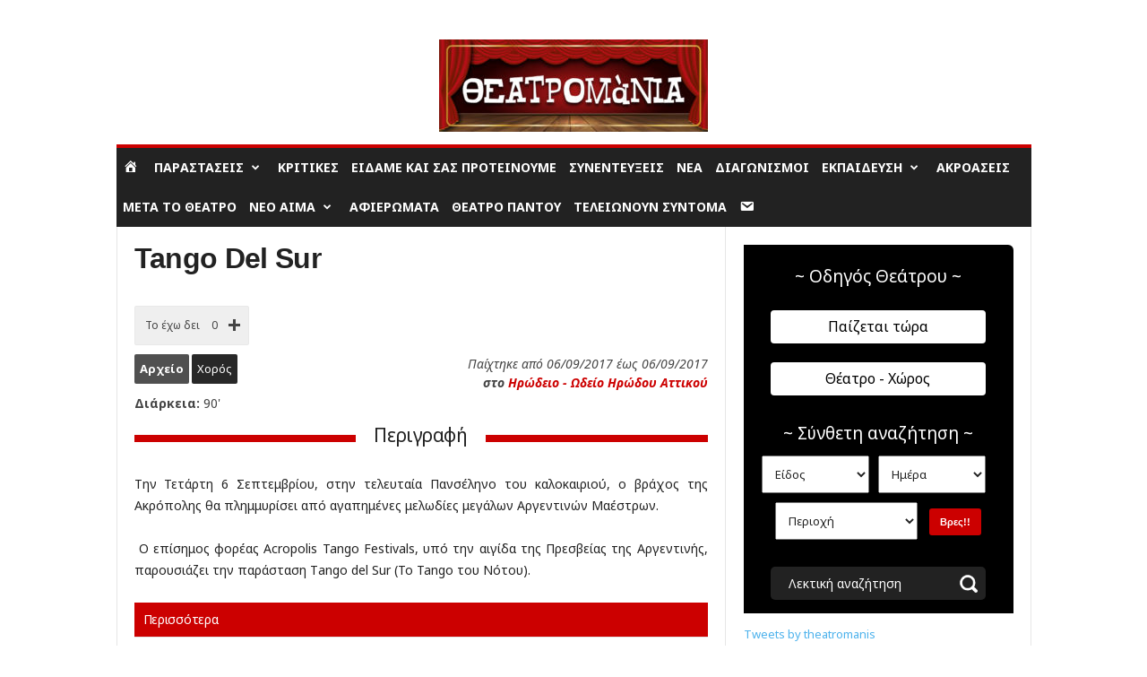

--- FILE ---
content_type: text/html; charset=UTF-8
request_url: https://www.theatromania.gr/parastasi/tango-del-sur/
body_size: 44386
content:
<!doctype html >
<!--[if IE 8]>    <html class="ie8" lang="el"> <![endif]-->
<!--[if IE 9]>    <html class="ie9" lang="el"> <![endif]-->
<!--[if gt IE 8]><!--> <html lang="el"> <!--<![endif]-->
<head>
    <title>Tango Del Sur - Θεατρομανία | Παραστάσεις, διαγωνισμοί, κριτικές</title>
    <meta charset="UTF-8" />
    <meta name="viewport" content="width=device-width, initial-scale=1.0">
    <link rel="pingback" href="https://www.theatromania.gr/xmlrpc.php" />
    <meta name='robots' content='index, follow, max-image-preview:large, max-snippet:-1, max-video-preview:-1' />
<link rel="icon" type="image/png" href="https://www.theatromania.gr/wp-content/uploads/2017/08/favicon.png">
	<!-- This site is optimized with the Yoast SEO plugin v25.0 - https://yoast.com/wordpress/plugins/seo/ -->
	<link rel="canonical" href="https://www.theatromania.gr/parastasi/tango-del-sur/" />
	<meta property="og:locale" content="el_GR" />
	<meta property="og:type" content="article" />
	<meta property="og:title" content="Tango Del Sur - Θεατρομανία | Παραστάσεις, διαγωνισμοί, κριτικές" />
	<meta property="og:description" content="Την Τετάρτη 6 Σεπτεμβρίου, στην τελευταία Πανσέληνο του καλοκαιριού, ο βράχος της Ακρόπολης θα πλημμυρίσει από αγαπημένες μελωδίες μεγάλων Αργεντινών Μαέστρων.   Ο επίσημος φορέας Acropolis Tango Festivals, υπό την αιγίδα της Πρεσβείας της Αργεντινής, παρουσιάζει την παράσταση Τango del Sur (To Tango του Νότου)." />
	<meta property="og:url" content="https://www.theatromania.gr/parastasi/tango-del-sur/" />
	<meta property="og:site_name" content="Θεατρομανία | Παραστάσεις, διαγωνισμοί, κριτικές" />
	<meta property="article:publisher" content="https://www.facebook.com/THEATROMANIA/" />
	<meta property="og:image" content="https://www.theatromania.gr/wp-content/uploads/2017/08/Tango_Ηρώδειο_1.jpg" />
	<meta property="og:image:width" content="900" />
	<meta property="og:image:height" content="605" />
	<meta property="og:image:type" content="image/jpeg" />
	<meta name="twitter:card" content="summary_large_image" />
	<meta name="twitter:site" content="@theatromanis" />
	<script type="application/ld+json" class="yoast-schema-graph">{"@context":"https://schema.org","@graph":[{"@type":"WebPage","@id":"https://www.theatromania.gr/parastasi/tango-del-sur/","url":"https://www.theatromania.gr/parastasi/tango-del-sur/","name":"Tango Del Sur - Θεατρομανία | Παραστάσεις, διαγωνισμοί, κριτικές","isPartOf":{"@id":"https://www.theatromania.gr/#website"},"primaryImageOfPage":{"@id":"https://www.theatromania.gr/parastasi/tango-del-sur/#primaryimage"},"image":{"@id":"https://www.theatromania.gr/parastasi/tango-del-sur/#primaryimage"},"thumbnailUrl":"https://www.theatromania.gr/wp-content/uploads/2017/08/Tango_Ηρώδειο_1.jpg","datePublished":"2017-08-21T12:15:36+00:00","inLanguage":"el","potentialAction":[{"@type":"ReadAction","target":["https://www.theatromania.gr/parastasi/tango-del-sur/"]}]},{"@type":"ImageObject","inLanguage":"el","@id":"https://www.theatromania.gr/parastasi/tango-del-sur/#primaryimage","url":"https://www.theatromania.gr/wp-content/uploads/2017/08/Tango_Ηρώδειο_1.jpg","contentUrl":"https://www.theatromania.gr/wp-content/uploads/2017/08/Tango_Ηρώδειο_1.jpg","width":900,"height":605},{"@type":"WebSite","@id":"https://www.theatromania.gr/#website","url":"https://www.theatromania.gr/","name":"Θεατρομανία | Παραστάσεις, διαγωνισμοί, κριτικές","description":"","potentialAction":[{"@type":"SearchAction","target":{"@type":"EntryPoint","urlTemplate":"https://www.theatromania.gr/?s={search_term_string}"},"query-input":{"@type":"PropertyValueSpecification","valueRequired":true,"valueName":"search_term_string"}}],"inLanguage":"el"}]}</script>
	<!-- / Yoast SEO plugin. -->


<link rel='dns-prefetch' href='//cdn.imghaste.com' />
<link rel='dns-prefetch' href='//fonts.googleapis.com' />
<link rel='dns-prefetch' href='//www.googletagmanager.com' />
<link rel="alternate" type="application/rss+xml" title="Ροή RSS &raquo; Θεατρομανία | Παραστάσεις, διαγωνισμοί, κριτικές" href="https://www.theatromania.gr/feed/" />
<link rel="alternate" type="application/rss+xml" title="Ροή Σχολίων &raquo; Θεατρομανία | Παραστάσεις, διαγωνισμοί, κριτικές" href="https://www.theatromania.gr/comments/feed/" />
<link rel="alternate" type="application/rss+xml" title="Ροή Σχολίων Θεατρομανία | Παραστάσεις, διαγωνισμοί, κριτικές &raquo; Tango Del Sur" href="https://www.theatromania.gr/parastasi/tango-del-sur/feed/" />
<script type="text/javascript">
/* <![CDATA[ */
window._wpemojiSettings = {"baseUrl":"https:\/\/s.w.org\/images\/core\/emoji\/15.0.3\/72x72\/","ext":".png","svgUrl":"https:\/\/s.w.org\/images\/core\/emoji\/15.0.3\/svg\/","svgExt":".svg","source":{"concatemoji":"https:\/\/www.theatromania.gr\/wp-includes\/js\/wp-emoji-release.min.js?ver=6.6.2"}};
/*! This file is auto-generated */
!function(i,n){var o,s,e;function c(e){try{var t={supportTests:e,timestamp:(new Date).valueOf()};sessionStorage.setItem(o,JSON.stringify(t))}catch(e){}}function p(e,t,n){e.clearRect(0,0,e.canvas.width,e.canvas.height),e.fillText(t,0,0);var t=new Uint32Array(e.getImageData(0,0,e.canvas.width,e.canvas.height).data),r=(e.clearRect(0,0,e.canvas.width,e.canvas.height),e.fillText(n,0,0),new Uint32Array(e.getImageData(0,0,e.canvas.width,e.canvas.height).data));return t.every(function(e,t){return e===r[t]})}function u(e,t,n){switch(t){case"flag":return n(e,"\ud83c\udff3\ufe0f\u200d\u26a7\ufe0f","\ud83c\udff3\ufe0f\u200b\u26a7\ufe0f")?!1:!n(e,"\ud83c\uddfa\ud83c\uddf3","\ud83c\uddfa\u200b\ud83c\uddf3")&&!n(e,"\ud83c\udff4\udb40\udc67\udb40\udc62\udb40\udc65\udb40\udc6e\udb40\udc67\udb40\udc7f","\ud83c\udff4\u200b\udb40\udc67\u200b\udb40\udc62\u200b\udb40\udc65\u200b\udb40\udc6e\u200b\udb40\udc67\u200b\udb40\udc7f");case"emoji":return!n(e,"\ud83d\udc26\u200d\u2b1b","\ud83d\udc26\u200b\u2b1b")}return!1}function f(e,t,n){var r="undefined"!=typeof WorkerGlobalScope&&self instanceof WorkerGlobalScope?new OffscreenCanvas(300,150):i.createElement("canvas"),a=r.getContext("2d",{willReadFrequently:!0}),o=(a.textBaseline="top",a.font="600 32px Arial",{});return e.forEach(function(e){o[e]=t(a,e,n)}),o}function t(e){var t=i.createElement("script");t.src=e,t.defer=!0,i.head.appendChild(t)}"undefined"!=typeof Promise&&(o="wpEmojiSettingsSupports",s=["flag","emoji"],n.supports={everything:!0,everythingExceptFlag:!0},e=new Promise(function(e){i.addEventListener("DOMContentLoaded",e,{once:!0})}),new Promise(function(t){var n=function(){try{var e=JSON.parse(sessionStorage.getItem(o));if("object"==typeof e&&"number"==typeof e.timestamp&&(new Date).valueOf()<e.timestamp+604800&&"object"==typeof e.supportTests)return e.supportTests}catch(e){}return null}();if(!n){if("undefined"!=typeof Worker&&"undefined"!=typeof OffscreenCanvas&&"undefined"!=typeof URL&&URL.createObjectURL&&"undefined"!=typeof Blob)try{var e="postMessage("+f.toString()+"("+[JSON.stringify(s),u.toString(),p.toString()].join(",")+"));",r=new Blob([e],{type:"text/javascript"}),a=new Worker(URL.createObjectURL(r),{name:"wpTestEmojiSupports"});return void(a.onmessage=function(e){c(n=e.data),a.terminate(),t(n)})}catch(e){}c(n=f(s,u,p))}t(n)}).then(function(e){for(var t in e)n.supports[t]=e[t],n.supports.everything=n.supports.everything&&n.supports[t],"flag"!==t&&(n.supports.everythingExceptFlag=n.supports.everythingExceptFlag&&n.supports[t]);n.supports.everythingExceptFlag=n.supports.everythingExceptFlag&&!n.supports.flag,n.DOMReady=!1,n.readyCallback=function(){n.DOMReady=!0}}).then(function(){return e}).then(function(){var e;n.supports.everything||(n.readyCallback(),(e=n.source||{}).concatemoji?t(e.concatemoji):e.wpemoji&&e.twemoji&&(t(e.twemoji),t(e.wpemoji)))}))}((window,document),window._wpemojiSettings);
/* ]]> */
</script>
<link rel='stylesheet' id='dashicons-css' href='https://www.theatromania.gr/wp-includes/css/dashicons.min.css?ver=6.6.2' type='text/css' media='all' />
<link rel='stylesheet' id='menu-icons-extra-css' href='https://www.theatromania.gr/wp-content/plugins/menu-icons/css/extra.min.css?ver=0.13.17' type='text/css' media='all' />
<style id='wp-emoji-styles-inline-css' type='text/css'>

	img.wp-smiley, img.emoji {
		display: inline !important;
		border: none !important;
		box-shadow: none !important;
		height: 1em !important;
		width: 1em !important;
		margin: 0 0.07em !important;
		vertical-align: -0.1em !important;
		background: none !important;
		padding: 0 !important;
	}
</style>
<link rel='stylesheet' id='wp-block-library-css' href='https://www.theatromania.gr/wp-includes/css/dist/block-library/style.min.css?ver=6.6.2' type='text/css' media='all' />
<style id='bp-login-form-style-inline-css' type='text/css'>
.widget_bp_core_login_widget .bp-login-widget-user-avatar{float:left}.widget_bp_core_login_widget .bp-login-widget-user-links{margin-left:70px}#bp-login-widget-form label{display:block;font-weight:600;margin:15px 0 5px;width:auto}#bp-login-widget-form input[type=password],#bp-login-widget-form input[type=text]{background-color:#fafafa;border:1px solid #d6d6d6;border-radius:0;font:inherit;font-size:100%;padding:.5em;width:100%}#bp-login-widget-form .bp-login-widget-register-link,#bp-login-widget-form .login-submit{display:inline;width:-moz-fit-content;width:fit-content}#bp-login-widget-form .bp-login-widget-register-link{margin-left:1em}#bp-login-widget-form .bp-login-widget-register-link a{filter:invert(1)}#bp-login-widget-form .bp-login-widget-pwd-link{font-size:80%}

</style>
<style id='bp-member-style-inline-css' type='text/css'>
[data-type="bp/member"] input.components-placeholder__input{border:1px solid #757575;border-radius:2px;flex:1 1 auto;padding:6px 8px}.bp-block-member{position:relative}.bp-block-member .member-content{display:flex}.bp-block-member .user-nicename{display:block}.bp-block-member .user-nicename a{border:none;color:currentColor;text-decoration:none}.bp-block-member .bp-profile-button{width:100%}.bp-block-member .bp-profile-button a.button{bottom:10px;display:inline-block;margin:18px 0 0;position:absolute;right:0}.bp-block-member.has-cover .item-header-avatar,.bp-block-member.has-cover .member-content,.bp-block-member.has-cover .member-description{z-index:2}.bp-block-member.has-cover .member-content,.bp-block-member.has-cover .member-description{padding-top:75px}.bp-block-member.has-cover .bp-member-cover-image{background-color:#c5c5c5;background-position:top;background-repeat:no-repeat;background-size:cover;border:0;display:block;height:150px;left:0;margin:0;padding:0;position:absolute;top:0;width:100%;z-index:1}.bp-block-member img.avatar{height:auto;width:auto}.bp-block-member.avatar-none .item-header-avatar{display:none}.bp-block-member.avatar-none.has-cover{min-height:200px}.bp-block-member.avatar-full{min-height:150px}.bp-block-member.avatar-full .item-header-avatar{width:180px}.bp-block-member.avatar-thumb .member-content{align-items:center;min-height:50px}.bp-block-member.avatar-thumb .item-header-avatar{width:70px}.bp-block-member.avatar-full.has-cover{min-height:300px}.bp-block-member.avatar-full.has-cover .item-header-avatar{width:200px}.bp-block-member.avatar-full.has-cover img.avatar{background:#fffc;border:2px solid #fff;margin-left:20px}.bp-block-member.avatar-thumb.has-cover .item-header-avatar{padding-top:75px}.entry .entry-content .bp-block-member .user-nicename a{border:none;color:currentColor;text-decoration:none}

</style>
<style id='bp-members-style-inline-css' type='text/css'>
[data-type="bp/members"] .components-placeholder.is-appender{min-height:0}[data-type="bp/members"] .components-placeholder.is-appender .components-placeholder__label:empty{display:none}[data-type="bp/members"] .components-placeholder input.components-placeholder__input{border:1px solid #757575;border-radius:2px;flex:1 1 auto;padding:6px 8px}[data-type="bp/members"].avatar-none .member-description{width:calc(100% - 44px)}[data-type="bp/members"].avatar-full .member-description{width:calc(100% - 224px)}[data-type="bp/members"].avatar-thumb .member-description{width:calc(100% - 114px)}[data-type="bp/members"] .member-content{position:relative}[data-type="bp/members"] .member-content .is-right{position:absolute;right:2px;top:2px}[data-type="bp/members"] .columns-2 .member-content .member-description,[data-type="bp/members"] .columns-3 .member-content .member-description,[data-type="bp/members"] .columns-4 .member-content .member-description{padding-left:44px;width:calc(100% - 44px)}[data-type="bp/members"] .columns-3 .is-right{right:-10px}[data-type="bp/members"] .columns-4 .is-right{right:-50px}.bp-block-members.is-grid{display:flex;flex-wrap:wrap;padding:0}.bp-block-members.is-grid .member-content{margin:0 1.25em 1.25em 0;width:100%}@media(min-width:600px){.bp-block-members.columns-2 .member-content{width:calc(50% - .625em)}.bp-block-members.columns-2 .member-content:nth-child(2n){margin-right:0}.bp-block-members.columns-3 .member-content{width:calc(33.33333% - .83333em)}.bp-block-members.columns-3 .member-content:nth-child(3n){margin-right:0}.bp-block-members.columns-4 .member-content{width:calc(25% - .9375em)}.bp-block-members.columns-4 .member-content:nth-child(4n){margin-right:0}}.bp-block-members .member-content{display:flex;flex-direction:column;padding-bottom:1em;text-align:center}.bp-block-members .member-content .item-header-avatar,.bp-block-members .member-content .member-description{width:100%}.bp-block-members .member-content .item-header-avatar{margin:0 auto}.bp-block-members .member-content .item-header-avatar img.avatar{display:inline-block}@media(min-width:600px){.bp-block-members .member-content{flex-direction:row;text-align:left}.bp-block-members .member-content .item-header-avatar,.bp-block-members .member-content .member-description{width:auto}.bp-block-members .member-content .item-header-avatar{margin:0}}.bp-block-members .member-content .user-nicename{display:block}.bp-block-members .member-content .user-nicename a{border:none;color:currentColor;text-decoration:none}.bp-block-members .member-content time{color:#767676;display:block;font-size:80%}.bp-block-members.avatar-none .item-header-avatar{display:none}.bp-block-members.avatar-full{min-height:190px}.bp-block-members.avatar-full .item-header-avatar{width:180px}.bp-block-members.avatar-thumb .member-content{min-height:80px}.bp-block-members.avatar-thumb .item-header-avatar{width:70px}.bp-block-members.columns-2 .member-content,.bp-block-members.columns-3 .member-content,.bp-block-members.columns-4 .member-content{display:block;text-align:center}.bp-block-members.columns-2 .member-content .item-header-avatar,.bp-block-members.columns-3 .member-content .item-header-avatar,.bp-block-members.columns-4 .member-content .item-header-avatar{margin:0 auto}.bp-block-members img.avatar{height:auto;max-width:-moz-fit-content;max-width:fit-content;width:auto}.bp-block-members .member-content.has-activity{align-items:center}.bp-block-members .member-content.has-activity .item-header-avatar{padding-right:1em}.bp-block-members .member-content.has-activity .wp-block-quote{margin-bottom:0;text-align:left}.bp-block-members .member-content.has-activity .wp-block-quote cite a,.entry .entry-content .bp-block-members .user-nicename a{border:none;color:currentColor;text-decoration:none}

</style>
<style id='bp-dynamic-members-style-inline-css' type='text/css'>
.bp-dynamic-block-container .item-options{font-size:.5em;margin:0 0 1em;padding:1em 0}.bp-dynamic-block-container .item-options a.selected{font-weight:600}.bp-dynamic-block-container ul.item-list{list-style:none;margin:1em 0;padding-left:0}.bp-dynamic-block-container ul.item-list li{margin-bottom:1em}.bp-dynamic-block-container ul.item-list li:after,.bp-dynamic-block-container ul.item-list li:before{content:" ";display:table}.bp-dynamic-block-container ul.item-list li:after{clear:both}.bp-dynamic-block-container ul.item-list li .item-avatar{float:left;width:60px}.bp-dynamic-block-container ul.item-list li .item{margin-left:70px}

</style>
<style id='bp-online-members-style-inline-css' type='text/css'>
.widget_bp_core_whos_online_widget .avatar-block,[data-type="bp/online-members"] .avatar-block{display:flex;flex-flow:row wrap}.widget_bp_core_whos_online_widget .avatar-block img,[data-type="bp/online-members"] .avatar-block img{margin:.5em}

</style>
<style id='bp-active-members-style-inline-css' type='text/css'>
.widget_bp_core_recently_active_widget .avatar-block,[data-type="bp/active-members"] .avatar-block{display:flex;flex-flow:row wrap}.widget_bp_core_recently_active_widget .avatar-block img,[data-type="bp/active-members"] .avatar-block img{margin:.5em}

</style>
<style id='classic-theme-styles-inline-css' type='text/css'>
/*! This file is auto-generated */
.wp-block-button__link{color:#fff;background-color:#32373c;border-radius:9999px;box-shadow:none;text-decoration:none;padding:calc(.667em + 2px) calc(1.333em + 2px);font-size:1.125em}.wp-block-file__button{background:#32373c;color:#fff;text-decoration:none}
</style>
<style id='global-styles-inline-css' type='text/css'>
:root{--wp--preset--aspect-ratio--square: 1;--wp--preset--aspect-ratio--4-3: 4/3;--wp--preset--aspect-ratio--3-4: 3/4;--wp--preset--aspect-ratio--3-2: 3/2;--wp--preset--aspect-ratio--2-3: 2/3;--wp--preset--aspect-ratio--16-9: 16/9;--wp--preset--aspect-ratio--9-16: 9/16;--wp--preset--color--black: #000000;--wp--preset--color--cyan-bluish-gray: #abb8c3;--wp--preset--color--white: #ffffff;--wp--preset--color--pale-pink: #f78da7;--wp--preset--color--vivid-red: #cf2e2e;--wp--preset--color--luminous-vivid-orange: #ff6900;--wp--preset--color--luminous-vivid-amber: #fcb900;--wp--preset--color--light-green-cyan: #7bdcb5;--wp--preset--color--vivid-green-cyan: #00d084;--wp--preset--color--pale-cyan-blue: #8ed1fc;--wp--preset--color--vivid-cyan-blue: #0693e3;--wp--preset--color--vivid-purple: #9b51e0;--wp--preset--gradient--vivid-cyan-blue-to-vivid-purple: linear-gradient(135deg,rgba(6,147,227,1) 0%,rgb(155,81,224) 100%);--wp--preset--gradient--light-green-cyan-to-vivid-green-cyan: linear-gradient(135deg,rgb(122,220,180) 0%,rgb(0,208,130) 100%);--wp--preset--gradient--luminous-vivid-amber-to-luminous-vivid-orange: linear-gradient(135deg,rgba(252,185,0,1) 0%,rgba(255,105,0,1) 100%);--wp--preset--gradient--luminous-vivid-orange-to-vivid-red: linear-gradient(135deg,rgba(255,105,0,1) 0%,rgb(207,46,46) 100%);--wp--preset--gradient--very-light-gray-to-cyan-bluish-gray: linear-gradient(135deg,rgb(238,238,238) 0%,rgb(169,184,195) 100%);--wp--preset--gradient--cool-to-warm-spectrum: linear-gradient(135deg,rgb(74,234,220) 0%,rgb(151,120,209) 20%,rgb(207,42,186) 40%,rgb(238,44,130) 60%,rgb(251,105,98) 80%,rgb(254,248,76) 100%);--wp--preset--gradient--blush-light-purple: linear-gradient(135deg,rgb(255,206,236) 0%,rgb(152,150,240) 100%);--wp--preset--gradient--blush-bordeaux: linear-gradient(135deg,rgb(254,205,165) 0%,rgb(254,45,45) 50%,rgb(107,0,62) 100%);--wp--preset--gradient--luminous-dusk: linear-gradient(135deg,rgb(255,203,112) 0%,rgb(199,81,192) 50%,rgb(65,88,208) 100%);--wp--preset--gradient--pale-ocean: linear-gradient(135deg,rgb(255,245,203) 0%,rgb(182,227,212) 50%,rgb(51,167,181) 100%);--wp--preset--gradient--electric-grass: linear-gradient(135deg,rgb(202,248,128) 0%,rgb(113,206,126) 100%);--wp--preset--gradient--midnight: linear-gradient(135deg,rgb(2,3,129) 0%,rgb(40,116,252) 100%);--wp--preset--font-size--small: 10px;--wp--preset--font-size--medium: 20px;--wp--preset--font-size--large: 30px;--wp--preset--font-size--x-large: 42px;--wp--preset--font-size--regular: 14px;--wp--preset--font-size--larger: 48px;--wp--preset--spacing--20: 0.44rem;--wp--preset--spacing--30: 0.67rem;--wp--preset--spacing--40: 1rem;--wp--preset--spacing--50: 1.5rem;--wp--preset--spacing--60: 2.25rem;--wp--preset--spacing--70: 3.38rem;--wp--preset--spacing--80: 5.06rem;--wp--preset--shadow--natural: 6px 6px 9px rgba(0, 0, 0, 0.2);--wp--preset--shadow--deep: 12px 12px 50px rgba(0, 0, 0, 0.4);--wp--preset--shadow--sharp: 6px 6px 0px rgba(0, 0, 0, 0.2);--wp--preset--shadow--outlined: 6px 6px 0px -3px rgba(255, 255, 255, 1), 6px 6px rgba(0, 0, 0, 1);--wp--preset--shadow--crisp: 6px 6px 0px rgba(0, 0, 0, 1);}:where(.is-layout-flex){gap: 0.5em;}:where(.is-layout-grid){gap: 0.5em;}body .is-layout-flex{display: flex;}.is-layout-flex{flex-wrap: wrap;align-items: center;}.is-layout-flex > :is(*, div){margin: 0;}body .is-layout-grid{display: grid;}.is-layout-grid > :is(*, div){margin: 0;}:where(.wp-block-columns.is-layout-flex){gap: 2em;}:where(.wp-block-columns.is-layout-grid){gap: 2em;}:where(.wp-block-post-template.is-layout-flex){gap: 1.25em;}:where(.wp-block-post-template.is-layout-grid){gap: 1.25em;}.has-black-color{color: var(--wp--preset--color--black) !important;}.has-cyan-bluish-gray-color{color: var(--wp--preset--color--cyan-bluish-gray) !important;}.has-white-color{color: var(--wp--preset--color--white) !important;}.has-pale-pink-color{color: var(--wp--preset--color--pale-pink) !important;}.has-vivid-red-color{color: var(--wp--preset--color--vivid-red) !important;}.has-luminous-vivid-orange-color{color: var(--wp--preset--color--luminous-vivid-orange) !important;}.has-luminous-vivid-amber-color{color: var(--wp--preset--color--luminous-vivid-amber) !important;}.has-light-green-cyan-color{color: var(--wp--preset--color--light-green-cyan) !important;}.has-vivid-green-cyan-color{color: var(--wp--preset--color--vivid-green-cyan) !important;}.has-pale-cyan-blue-color{color: var(--wp--preset--color--pale-cyan-blue) !important;}.has-vivid-cyan-blue-color{color: var(--wp--preset--color--vivid-cyan-blue) !important;}.has-vivid-purple-color{color: var(--wp--preset--color--vivid-purple) !important;}.has-black-background-color{background-color: var(--wp--preset--color--black) !important;}.has-cyan-bluish-gray-background-color{background-color: var(--wp--preset--color--cyan-bluish-gray) !important;}.has-white-background-color{background-color: var(--wp--preset--color--white) !important;}.has-pale-pink-background-color{background-color: var(--wp--preset--color--pale-pink) !important;}.has-vivid-red-background-color{background-color: var(--wp--preset--color--vivid-red) !important;}.has-luminous-vivid-orange-background-color{background-color: var(--wp--preset--color--luminous-vivid-orange) !important;}.has-luminous-vivid-amber-background-color{background-color: var(--wp--preset--color--luminous-vivid-amber) !important;}.has-light-green-cyan-background-color{background-color: var(--wp--preset--color--light-green-cyan) !important;}.has-vivid-green-cyan-background-color{background-color: var(--wp--preset--color--vivid-green-cyan) !important;}.has-pale-cyan-blue-background-color{background-color: var(--wp--preset--color--pale-cyan-blue) !important;}.has-vivid-cyan-blue-background-color{background-color: var(--wp--preset--color--vivid-cyan-blue) !important;}.has-vivid-purple-background-color{background-color: var(--wp--preset--color--vivid-purple) !important;}.has-black-border-color{border-color: var(--wp--preset--color--black) !important;}.has-cyan-bluish-gray-border-color{border-color: var(--wp--preset--color--cyan-bluish-gray) !important;}.has-white-border-color{border-color: var(--wp--preset--color--white) !important;}.has-pale-pink-border-color{border-color: var(--wp--preset--color--pale-pink) !important;}.has-vivid-red-border-color{border-color: var(--wp--preset--color--vivid-red) !important;}.has-luminous-vivid-orange-border-color{border-color: var(--wp--preset--color--luminous-vivid-orange) !important;}.has-luminous-vivid-amber-border-color{border-color: var(--wp--preset--color--luminous-vivid-amber) !important;}.has-light-green-cyan-border-color{border-color: var(--wp--preset--color--light-green-cyan) !important;}.has-vivid-green-cyan-border-color{border-color: var(--wp--preset--color--vivid-green-cyan) !important;}.has-pale-cyan-blue-border-color{border-color: var(--wp--preset--color--pale-cyan-blue) !important;}.has-vivid-cyan-blue-border-color{border-color: var(--wp--preset--color--vivid-cyan-blue) !important;}.has-vivid-purple-border-color{border-color: var(--wp--preset--color--vivid-purple) !important;}.has-vivid-cyan-blue-to-vivid-purple-gradient-background{background: var(--wp--preset--gradient--vivid-cyan-blue-to-vivid-purple) !important;}.has-light-green-cyan-to-vivid-green-cyan-gradient-background{background: var(--wp--preset--gradient--light-green-cyan-to-vivid-green-cyan) !important;}.has-luminous-vivid-amber-to-luminous-vivid-orange-gradient-background{background: var(--wp--preset--gradient--luminous-vivid-amber-to-luminous-vivid-orange) !important;}.has-luminous-vivid-orange-to-vivid-red-gradient-background{background: var(--wp--preset--gradient--luminous-vivid-orange-to-vivid-red) !important;}.has-very-light-gray-to-cyan-bluish-gray-gradient-background{background: var(--wp--preset--gradient--very-light-gray-to-cyan-bluish-gray) !important;}.has-cool-to-warm-spectrum-gradient-background{background: var(--wp--preset--gradient--cool-to-warm-spectrum) !important;}.has-blush-light-purple-gradient-background{background: var(--wp--preset--gradient--blush-light-purple) !important;}.has-blush-bordeaux-gradient-background{background: var(--wp--preset--gradient--blush-bordeaux) !important;}.has-luminous-dusk-gradient-background{background: var(--wp--preset--gradient--luminous-dusk) !important;}.has-pale-ocean-gradient-background{background: var(--wp--preset--gradient--pale-ocean) !important;}.has-electric-grass-gradient-background{background: var(--wp--preset--gradient--electric-grass) !important;}.has-midnight-gradient-background{background: var(--wp--preset--gradient--midnight) !important;}.has-small-font-size{font-size: var(--wp--preset--font-size--small) !important;}.has-medium-font-size{font-size: var(--wp--preset--font-size--medium) !important;}.has-large-font-size{font-size: var(--wp--preset--font-size--large) !important;}.has-x-large-font-size{font-size: var(--wp--preset--font-size--x-large) !important;}
:where(.wp-block-post-template.is-layout-flex){gap: 1.25em;}:where(.wp-block-post-template.is-layout-grid){gap: 1.25em;}
:where(.wp-block-columns.is-layout-flex){gap: 2em;}:where(.wp-block-columns.is-layout-grid){gap: 2em;}
:root :where(.wp-block-pullquote){font-size: 1.5em;line-height: 1.6;}
</style>
<link rel='stylesheet' id='competitions-css' href='https://www.theatromania.gr/wp-content/plugins/competitions/public/css/competitions-public.css?ver=1.0.0' type='text/css' media='all' />
<link rel='stylesheet' id='wpa-css-css' href='https://www.theatromania.gr/wp-content/plugins/honeypot/includes/css/wpa.css?ver=2.3.04' type='text/css' media='all' />
<link rel='stylesheet' id='style-css' href='https://www.theatromania.gr/wp-content/plugins/theatromania-performances-audience-button//css/style.css?ver=6.6.2' type='text/css' media='all' />
<link rel='stylesheet' id='prettyphoto-css-css' href='https://www.theatromania.gr/wp-content/themes/theatromania/includes/js/prettyphoto/css/prettyPhoto.css?ver=6.6.2' type='text/css' media='all' />
<link rel='stylesheet' id='wpb-google-fonts-css' href='https://fonts.googleapis.com/css?family=Noto+Sans%3A400%2C400i%2C700%2C700i&#038;subset=greek&#038;ver=6.6.2' type='text/css' media='all' />
<link rel='stylesheet' id='flexslider-css-css' href='https://www.theatromania.gr/wp-content/themes/theatromania/includes/js/flexslider/flexslider.css?ver=6.6.2' type='text/css' media='all' />
<link rel='stylesheet' id='td-theme-css' href='https://www.theatromania.gr/wp-content/themes/Newsmag/style.css?ver=5.4.3.3' type='text/css' media='all' />
<style id='td-theme-inline-css' type='text/css'>
    
        /* custom css - generated by TagDiv Composer */
        @media (max-width: 767px) {
            .td-header-desktop-wrap {
                display: none;
            }
        }
        @media (min-width: 767px) {
            .td-header-mobile-wrap {
                display: none;
            }
        }
    
	
</style>
<link rel='stylesheet' id='td-theme-child-css' href='https://www.theatromania.gr/wp-content/themes/theatromania/style.css?ver=5.4.3.3c' type='text/css' media='all' />
<link rel='stylesheet' id='td-theme-buddypress-css' href='https://www.theatromania.gr/wp-content/themes/Newsmag/style-buddypress.css?ver=3.3c' type='text/css' media='all' />
<link rel='stylesheet' id='style-style-css' href='https://www.theatromania.gr/wp-content/themes/theatromania/css/style.css?ver=1741776332' type='text/css' media='all' />
<link rel='stylesheet' id='js_composer_front-css' href='https://www.theatromania.gr/wp-content/plugins/js_composer/assets/css/js_composer.min.css?ver=8.2' type='text/css' media='all' />
<link rel='stylesheet' id='td-legacy-framework-front-style-css' href='https://www.theatromania.gr/wp-content/plugins/td-composer/legacy/Newsmag/assets/css/td_legacy_main.css?ver=e5fcc38395b0030bac3ad179898970d6xzx' type='text/css' media='all' />
<link rel='stylesheet' id='decent-comments-widget-css' href='https://www.theatromania.gr/wp-content/plugins/decent-comments/css/decent-comments-widget.css' type='text/css' media='all' />
<script type="text/javascript" src="https://www.theatromania.gr/wp-includes/js/jquery/jquery.min.js?ver=3.7.1" id="jquery-core-js"></script>
<script type="text/javascript" src="https://www.theatromania.gr/wp-includes/js/jquery/jquery-migrate.min.js?ver=3.4.1" id="jquery-migrate-js"></script>
<script type="text/javascript" src="https://www.theatromania.gr/wp-content/plugins/competitions/public/js/competitions-public.js?ver=1.0.0" id="competitions-js"></script>
<script type="text/javascript" src="https://www.theatromania.gr/wp-content/themes/theatromania/includes/js/flexslider/jquery.flexslider.js?ver=6.6.2" id="flexslider-js"></script>
<script></script><link rel="https://api.w.org/" href="https://www.theatromania.gr/wp-json/" /><link rel="EditURI" type="application/rsd+xml" title="RSD" href="https://www.theatromania.gr/xmlrpc.php?rsd" />
<meta name="generator" content="WordPress 6.6.2" />
<link rel='shortlink' href='https://www.theatromania.gr/?p=113360' />
<link rel="alternate" title="oEmbed (JSON)" type="application/json+oembed" href="https://www.theatromania.gr/wp-json/oembed/1.0/embed?url=https%3A%2F%2Fwww.theatromania.gr%2Fparastasi%2Ftango-del-sur%2F" />
<link rel="alternate" title="oEmbed (XML)" type="text/xml+oembed" href="https://www.theatromania.gr/wp-json/oembed/1.0/embed?url=https%3A%2F%2Fwww.theatromania.gr%2Fparastasi%2Ftango-del-sur%2F&#038;format=xml" />

<!-- This site is using AdRotate v5.13.7 to display their advertisements - https://ajdg.solutions/ -->
<!-- AdRotate CSS -->
<style type="text/css" media="screen">
	.g { margin:0px; padding:0px; overflow:hidden; line-height:1; zoom:1; }
	.g img { height:auto; }
	.g-col { position:relative; float:left; }
	.g-col:first-child { margin-left: 0; }
	.g-col:last-child { margin-right: 0; }
	@media only screen and (max-width: 480px) {
		.g-col, .g-dyn, .g-single { width:100%; margin-left:0; margin-right:0; }
	}
</style>
<!-- /AdRotate CSS -->


	<script type="text/javascript">var ajaxurl = 'https://www.theatromania.gr/wp-admin/admin-ajax.php';</script>

<meta name="generator" content="Site Kit by Google 1.152.1" />		<meta http-equiv="Accept-CH" content="Width, Viewport-Width, DPR, Downlink, Save-Data, Device-Memory, RTT, ECT">
		<script type="text/javascript">
(function(url){
	if(/(?:Chrome\/26\.0\.1410\.63 Safari\/537\.31|WordfenceTestMonBot)/.test(navigator.userAgent)){ return; }
	var addEvent = function(evt, handler) {
		if (window.addEventListener) {
			document.addEventListener(evt, handler, false);
		} else if (window.attachEvent) {
			document.attachEvent('on' + evt, handler);
		}
	};
	var removeEvent = function(evt, handler) {
		if (window.removeEventListener) {
			document.removeEventListener(evt, handler, false);
		} else if (window.detachEvent) {
			document.detachEvent('on' + evt, handler);
		}
	};
	var evts = 'contextmenu dblclick drag dragend dragenter dragleave dragover dragstart drop keydown keypress keyup mousedown mousemove mouseout mouseover mouseup mousewheel scroll'.split(' ');
	var logHuman = function() {
		if (window.wfLogHumanRan) { return; }
		window.wfLogHumanRan = true;
		var wfscr = document.createElement('script');
		wfscr.type = 'text/javascript';
		wfscr.async = true;
		wfscr.src = url + '&r=' + Math.random();
		(document.getElementsByTagName('head')[0]||document.getElementsByTagName('body')[0]).appendChild(wfscr);
		for (var i = 0; i < evts.length; i++) {
			removeEvent(evts[i], logHuman);
		}
	};
	for (var i = 0; i < evts.length; i++) {
		addEvent(evts[i], logHuman);
	}
})('//www.theatromania.gr/?wordfence_lh=1&hid=A0414D957C72E8B0FBF3561BF075D8D0');
</script><meta name="generator" content="Powered by WPBakery Page Builder - drag and drop page builder for WordPress."/>
<style type="text/css">.broken_link, a.broken_link {
	text-decoration: line-through;
}</style>
<!-- JS generated by theme -->

<script type="text/javascript" id="td-generated-header-js">
    
    

	    var tdBlocksArray = []; //here we store all the items for the current page

	    // td_block class - each ajax block uses a object of this class for requests
	    function tdBlock() {
		    this.id = '';
		    this.block_type = 1; //block type id (1-234 etc)
		    this.atts = '';
		    this.td_column_number = '';
		    this.td_current_page = 1; //
		    this.post_count = 0; //from wp
		    this.found_posts = 0; //from wp
		    this.max_num_pages = 0; //from wp
		    this.td_filter_value = ''; //current live filter value
		    this.is_ajax_running = false;
		    this.td_user_action = ''; // load more or infinite loader (used by the animation)
		    this.header_color = '';
		    this.ajax_pagination_infinite_stop = ''; //show load more at page x
	    }

        // td_js_generator - mini detector
        ( function () {
            var htmlTag = document.getElementsByTagName("html")[0];

	        if ( navigator.userAgent.indexOf("MSIE 10.0") > -1 ) {
                htmlTag.className += ' ie10';
            }

            if ( !!navigator.userAgent.match(/Trident.*rv\:11\./) ) {
                htmlTag.className += ' ie11';
            }

	        if ( navigator.userAgent.indexOf("Edge") > -1 ) {
                htmlTag.className += ' ieEdge';
            }

            if ( /(iPad|iPhone|iPod)/g.test(navigator.userAgent) ) {
                htmlTag.className += ' td-md-is-ios';
            }

            var user_agent = navigator.userAgent.toLowerCase();
            if ( user_agent.indexOf("android") > -1 ) {
                htmlTag.className += ' td-md-is-android';
            }

            if ( -1 !== navigator.userAgent.indexOf('Mac OS X')  ) {
                htmlTag.className += ' td-md-is-os-x';
            }

            if ( /chrom(e|ium)/.test(navigator.userAgent.toLowerCase()) ) {
               htmlTag.className += ' td-md-is-chrome';
            }

            if ( -1 !== navigator.userAgent.indexOf('Firefox') ) {
                htmlTag.className += ' td-md-is-firefox';
            }

            if ( -1 !== navigator.userAgent.indexOf('Safari') && -1 === navigator.userAgent.indexOf('Chrome') ) {
                htmlTag.className += ' td-md-is-safari';
            }

            if( -1 !== navigator.userAgent.indexOf('IEMobile') ){
                htmlTag.className += ' td-md-is-iemobile';
            }

        })();

        var tdLocalCache = {};

        ( function () {
            "use strict";

            tdLocalCache = {
                data: {},
                remove: function (resource_id) {
                    delete tdLocalCache.data[resource_id];
                },
                exist: function (resource_id) {
                    return tdLocalCache.data.hasOwnProperty(resource_id) && tdLocalCache.data[resource_id] !== null;
                },
                get: function (resource_id) {
                    return tdLocalCache.data[resource_id];
                },
                set: function (resource_id, cachedData) {
                    tdLocalCache.remove(resource_id);
                    tdLocalCache.data[resource_id] = cachedData;
                }
            };
        })();

    
    
var td_viewport_interval_list=[{"limitBottom":767,"sidebarWidth":251},{"limitBottom":1023,"sidebarWidth":339}];
var td_animation_stack_effect="type0";
var tds_animation_stack=true;
var td_animation_stack_specific_selectors=".entry-thumb, img, .td-lazy-img";
var td_animation_stack_general_selectors=".td-animation-stack img, .td-animation-stack .entry-thumb, .post img, .td-animation-stack .td-lazy-img";
var tdc_is_installed="yes";
var td_ajax_url="https:\/\/www.theatromania.gr\/wp-admin\/admin-ajax.php?td_theme_name=Newsmag&v=5.4.3.3";
var td_get_template_directory_uri="https:\/\/www.theatromania.gr\/wp-content\/plugins\/td-composer\/legacy\/common";
var tds_snap_menu="";
var tds_logo_on_sticky="";
var tds_header_style="7";
var td_please_wait="\u03a0\u03b1\u03c1\u03b1\u03ba\u03b1\u03bb\u03bf\u03cd\u03bc\u03b5 \u03c0\u03b5\u03c1\u03b9\u03bc\u03ad\u03bd\u03b5\u03c4\u03b5...";
var td_email_user_pass_incorrect="\u03a7\u03c1\u03ae\u03c3\u03c4\u03b7\u03c2 \u03ae \u03ba\u03c9\u03b4\u03b9\u03ba\u03cc\u03c2 \u03bb\u03b1\u03bd\u03b8\u03b1\u03c3\u03bc\u03ad\u03bd\u03bf\u03c2!";
var td_email_user_incorrect="Email \u03ae \u03cc\u03bd\u03bf\u03bc\u03b1 \u03c7\u03c1\u03ae\u03c3\u03c4\u03b7 \u03bb\u03b1\u03bd\u03b8\u03b1\u03c3\u03bc\u03ad\u03bd\u03bf!";
var td_email_incorrect="Email \u03bb\u03b1\u03bd\u03b8\u03b1\u03c3\u03bc\u03ad\u03bd\u03bf!";
var td_user_incorrect="Username incorrect!";
var td_email_user_empty="Email or username empty!";
var td_pass_empty="Pass empty!";
var td_pass_pattern_incorrect="Invalid Pass Pattern!";
var td_retype_pass_incorrect="Retyped Pass incorrect!";
var tds_more_articles_on_post_enable="";
var tds_more_articles_on_post_time_to_wait="";
var tds_more_articles_on_post_pages_distance_from_top=0;
var tds_captcha="";
var tds_theme_color_site_wide="#4db2ec";
var tds_smart_sidebar="";
var tdThemeName="Newsmag";
var tdThemeNameWl="Newsmag";
var td_magnific_popup_translation_tPrev="\u03a0\u03c1\u03bf\u03b7\u03b3\u03bf\u03cd\u03bc\u03b5\u03bd\u03bf (\u039a\u03bf\u03c5\u03bc\u03c0\u03af \u03b1\u03c1\u03b9\u03c3\u03c4\u03b5\u03c1\u03bf\u03cd \u03b2\u03ad\u03bb\u03bf\u03c5\u03c2)";
var td_magnific_popup_translation_tNext="\u0395\u03c0\u03cc\u03bc\u03b5\u03bd\u03bf (\u039a\u03bf\u03c5\u03bc\u03c0\u03af \u03b4\u03b5\u03be\u03b9\u03bf\u03cd \u03b2\u03ad\u03bb\u03bf\u03c5\u03c2)";
var td_magnific_popup_translation_tCounter="%curr% \u03b1\u03c0\u03cc %total%";
var td_magnific_popup_translation_ajax_tError="\u03a4\u03bf \u03c0\u03b5\u03c1\u03b9\u03b5\u03c7\u03cc\u03bc\u03b5\u03bd\u03bf \u03b1\u03c0\u03cc %url% \u03b4\u03b5\u03bd \u03ae\u03c4\u03b1\u03bd \u03b4\u03c5\u03bd\u03b1\u03c4\u03cc \u03bd\u03b1 \u03c6\u03bf\u03c1\u03c4\u03c9\u03b8\u03b5\u03af.";
var td_magnific_popup_translation_image_tError="\u0397 \u03b5\u03b9\u03ba\u03cc\u03bd\u03b1 #%curr% \u03b4\u03b5\u03bd \u03ae\u03c4\u03b1\u03bd \u03b4\u03c5\u03bd\u03b1\u03c4\u03cc \u03bd\u03b1 \u03c6\u03bf\u03c1\u03c4\u03c9\u03b8\u03b5\u03af.";
var tdBlockNonce="6586d764a4";
var tdMobileMenu="enabled";
var tdMobileSearch="enabled";
var tdDateNamesI18n={"month_names":["\u0399\u03b1\u03bd\u03bf\u03c5\u03ac\u03c1\u03b9\u03bf\u03c2","\u03a6\u03b5\u03b2\u03c1\u03bf\u03c5\u03ac\u03c1\u03b9\u03bf\u03c2","\u039c\u03ac\u03c1\u03c4\u03b9\u03bf\u03c2","\u0391\u03c0\u03c1\u03af\u03bb\u03b9\u03bf\u03c2","\u039c\u03ac\u03b9\u03bf\u03c2","\u0399\u03bf\u03cd\u03bd\u03b9\u03bf\u03c2","\u0399\u03bf\u03cd\u03bb\u03b9\u03bf\u03c2","\u0391\u03cd\u03b3\u03bf\u03c5\u03c3\u03c4\u03bf\u03c2","\u03a3\u03b5\u03c0\u03c4\u03ad\u03bc\u03b2\u03c1\u03b9\u03bf\u03c2","\u039f\u03ba\u03c4\u03ce\u03b2\u03c1\u03b9\u03bf\u03c2","\u039d\u03bf\u03ad\u03bc\u03b2\u03c1\u03b9\u03bf\u03c2","\u0394\u03b5\u03ba\u03ad\u03bc\u03b2\u03c1\u03b9\u03bf\u03c2"],"month_names_short":["\u0399\u03b1\u03bd","\u03a6\u03b5\u03b2","\u039c\u03b1\u03c1","\u0391\u03c0\u03c1","\u039c\u03ac\u03b9","\u0399\u03bf\u03cd\u03bd","\u0399\u03bf\u03cd\u03bb","\u0391\u03c5\u03b3","\u03a3\u03b5\u03c0","\u039f\u03ba\u03c4","\u039d\u03bf\u03ad","\u0394\u03b5\u03ba"],"day_names":["\u039a\u03c5\u03c1\u03b9\u03b1\u03ba\u03ae","\u0394\u03b5\u03c5\u03c4\u03ad\u03c1\u03b1","\u03a4\u03c1\u03af\u03c4\u03b7","\u03a4\u03b5\u03c4\u03ac\u03c1\u03c4\u03b7","\u03a0\u03ad\u03bc\u03c0\u03c4\u03b7","\u03a0\u03b1\u03c1\u03b1\u03c3\u03ba\u03b5\u03c5\u03ae","\u03a3\u03ac\u03b2\u03b2\u03b1\u03c4\u03bf"],"day_names_short":["\u039a\u03c5","\u0394\u03b5","\u03a4\u03c1","\u03a4\u03b5","\u03a0\u03b5","\u03a0\u03b1","\u03a3\u03b1"]};
var td_deploy_mode="deploy";
var td_ad_background_click_link="";
var td_ad_background_click_target="";
</script>


<!-- Header style compiled by theme -->

<style>
/* custom css - generated by TagDiv Composer */
    
/* custom css - generated by TagDiv Composer */
.td-module-exclusive .td-module-title a:before {
        content: 'ΑΠΟΚΛΕΙΣΤΙΚΌΣ';
    }
    
    .td-header-sp-top-menu .top-header-menu > li > a,
    .td-header-sp-top-menu .td_data_time,
    .td-subscription-active .td-header-sp-top-menu .tds_menu_login .tdw-wml-user,
    .td-header-sp-top-menu .td-weather-top-widget {
        color: #ffffff;
    }

    
    .mfp-content .td-login-button {
        background-color: #cc0000;
    }
    
    .mfp-content .td-login-button {
        color: #ffffff;
    }
    
    .mfp-content .td-login-button:active,
    .mfp-content .td-login-button:hover {
        background-color: #a30000;
    }
    
    .mfp-content .td-login-button:active,
    .mfp-content .td-login-button:hover {
        color: #ffffff;
    }
    
    .white-popup-block:after {
        background: #222222;
        background: -moz-linear-gradient(45deg, #222222 0%, #222222 100%);
        background: -webkit-gradient(left bottom, right top, color-stop(0%, #222222), color-stop(100%, #222222));
        background: -webkit-linear-gradient(45deg, #222222 0%, #222222 100%);
        background: -o-linear-gradient(45deg, #222222 0%, #222222 100%);
        background: -ms-linear-gradient(45deg, #222222 0%, #222222 100%);
        background: linear-gradient(45deg, #222222 0%, #222222 100%);
        filter: progid:DXImageTransform.Microsoft.gradient( startColorstr='#222222', endColorstr='#222222', GradientType=0 );
    }
</style>

<noscript><style> .wpb_animate_when_almost_visible { opacity: 1; }</style></noscript>	<style id="tdw-css-placeholder">/* custom css - generated by TagDiv Composer */
</style></head>

<body class="bp-legacy parastasi-template-default single single-parastasi postid-113360 tango-del-sur global-block-template-1 wpb-js-composer js-comp-ver-8.2 vc_responsive td-animation-stack-type0 td-full-layout" itemscope="itemscope" itemtype="https://schema.org/WebPage">

        <div class="td-scroll-up  td-hide-scroll-up-on-mob"  style="display:none;"><i class="td-icon-menu-up"></i></div>

    
    <div class="td-menu-background"></div>
<div id="td-mobile-nav">
    <div class="td-mobile-container">
        <!-- mobile menu top section -->
        <div class="td-menu-socials-wrap">
            <!-- socials -->
            <div class="td-menu-socials">
                            </div>
            <!-- close button -->
            <div class="td-mobile-close">
                <span><i class="td-icon-close-mobile"></i></span>
            </div>
        </div>

        <!-- login section -->
                    <div class="td-menu-login-section">
                
    <div class="td-guest-wrap">
        <div class="td-menu-login"><a id="login-link-mob">συνδεθείτε</a> <span></span><a id="register-link-mob">Συμμετοχή</a></div>
    </div>
            </div>
        
        <!-- menu section -->
        <div class="td-mobile-content">
            <div class="menu-main-container"><ul id="menu-main" class="td-mobile-main-menu"><li id="menu-item-132" class="menu-item menu-item-type-post_type menu-item-object-page menu-item-home menu-item-first menu-item-132"><a href="https://www.theatromania.gr/"><i class="_mi _before dashicons dashicons-admin-home" aria-hidden="true"></i><span>Αρχική</span></a></li>
<li id="menu-item-133" class="menu-item menu-item-type-taxonomy menu-item-object-katastasi menu-item-has-children menu-item-133"><a href="https://www.theatromania.gr/katastasi/parastaseis/">Παραστάσεις<i class="td-icon-menu-right td-element-after"></i></a>
<ul class="sub-menu">
	<li id="menu-item-57542" class="menu-item menu-item-type-taxonomy menu-item-object-katastasi menu-item-57542"><a href="https://www.theatromania.gr/katastasi/parastaseis/">Τρέχουσες</a></li>
	<li id="menu-item-134" class="menu-item menu-item-type-taxonomy menu-item-object-katastasi menu-item-134"><a href="https://www.theatromania.gr/katastasi/prosexws/">Προσεχώς</a></li>
	<li id="menu-item-57541" class="menu-item menu-item-type-taxonomy menu-item-object-eidikes menu-item-57541"><a href="https://www.theatromania.gr/eidikes/free-entance/">Ελεύθερη Είσοδος</a></li>
	<li id="menu-item-57543" class="menu-item menu-item-type-taxonomy menu-item-object-eidikes menu-item-57543"><a href="https://www.theatromania.gr/eidikes/gia-sxoleia/">Για σχολεία</a></li>
	<li id="menu-item-57544" class="menu-item menu-item-type-taxonomy menu-item-object-meres menu-item-57544"><a href="https://www.theatromania.gr/meres/se-periodia/">Σε περιοδεία</a></li>
	<li id="menu-item-57545" class="menu-item menu-item-type-taxonomy menu-item-object-meres menu-item-57545"><a href="https://www.theatromania.gr/meres/festival/">Φεστιβάλ</a></li>
	<li id="menu-item-241263" class="menu-item menu-item-type-taxonomy menu-item-object-category menu-item-241263"><a href="https://www.theatromania.gr/category/moysiki/">Μουσική</a></li>
	<li id="menu-item-241264" class="menu-item menu-item-type-taxonomy menu-item-object-category menu-item-241264"><a href="https://www.theatromania.gr/category/eortastiko-programma/">Εορταστικό πρόγραμμα</a></li>
</ul>
</li>
<li id="menu-item-56125" class="menu-item menu-item-type-taxonomy menu-item-object-category menu-item-56125"><a href="https://www.theatromania.gr/category/kritikes/">Κριτικές</a></li>
<li id="menu-item-240983" class="menu-item menu-item-type-taxonomy menu-item-object-category menu-item-240983"><a href="https://www.theatromania.gr/category/eidame-kai-sas-proteinoyme/">Είδαμε και σας προτείνουμε</a></li>
<li id="menu-item-56177" class="menu-item menu-item-type-taxonomy menu-item-object-category menu-item-56177"><a href="https://www.theatromania.gr/category/interviews/">Συνεντεύξεις</a></li>
<li id="menu-item-56121" class="menu-item menu-item-type-taxonomy menu-item-object-category menu-item-56121"><a href="https://www.theatromania.gr/category/news/">Νέα</a></li>
<li id="menu-item-481" class="menu-item menu-item-type-post_type menu-item-object-page menu-item-481"><a href="https://www.theatromania.gr/diagonismoi/">Διαγωνισμοί</a></li>
<li id="menu-item-56122" class="menu-item menu-item-type-taxonomy menu-item-object-category menu-item-has-children menu-item-56122"><a href="https://www.theatromania.gr/category/education/">Εκπαίδευση<i class="td-icon-menu-right td-element-after"></i></a>
<ul class="sub-menu">
	<li id="menu-item-57547" class="menu-item menu-item-type-taxonomy menu-item-object-category menu-item-57547"><a href="https://www.theatromania.gr/category/education/sxoles-dramatikis/">Σχολές Δραματικής</a></li>
	<li id="menu-item-57548" class="menu-item menu-item-type-taxonomy menu-item-object-category menu-item-57548"><a href="https://www.theatromania.gr/category/education/sxoles-ypokritikis/">Σχολές Υποκριτικής</a></li>
	<li id="menu-item-57546" class="menu-item menu-item-type-taxonomy menu-item-object-category menu-item-57546"><a href="https://www.theatromania.gr/category/education/seminaria/">Σεμινάρια-Εργαστήρια</a></li>
</ul>
</li>
<li id="menu-item-56176" class="menu-item menu-item-type-taxonomy menu-item-object-category menu-item-56176"><a href="https://www.theatromania.gr/category/akroaseis/">Ακροάσεις</a></li>
<li id="menu-item-56120" class="menu-item menu-item-type-taxonomy menu-item-object-category menu-item-56120"><a href="https://www.theatromania.gr/category/after/">Μετά το Θέατρο</a></li>
<li id="menu-item-135761" class="menu-item menu-item-type-taxonomy menu-item-object-category menu-item-has-children menu-item-135761"><a href="https://www.theatromania.gr/category/neo-aima/">Νέο αίμα<i class="td-icon-menu-right td-element-after"></i></a>
<ul class="sub-menu">
	<li id="menu-item-126709" class="menu-item menu-item-type-taxonomy menu-item-object-category menu-item-126709"><a href="https://www.theatromania.gr/category/nea-theatrika-erga/">Νέα έργα</a></li>
</ul>
</li>
<li id="menu-item-74981" class="menu-item menu-item-type-taxonomy menu-item-object-category menu-item-74981"><a href="https://www.theatromania.gr/category/afierwmata/">Αφιερώματα</a></li>
<li id="menu-item-241265" class="menu-item menu-item-type-taxonomy menu-item-object-category menu-item-241265"><a href="https://www.theatromania.gr/category/theatro-pantoy/">Θέατρο παντού</a></li>
<li id="menu-item-203740" class="menu-item menu-item-type-post_type menu-item-object-page menu-item-203740"><a href="https://www.theatromania.gr/teleionoyn-syntoma/">Τελειώνουν σύντομα</a></li>
<li id="menu-item-56178" class="menu-item menu-item-type-post_type menu-item-object-page menu-item-56178"><a href="https://www.theatromania.gr/schetika-2/"><i class="_mi _before dashicons dashicons-email" aria-hidden="true"></i><span>Επικοινωνία</span></a></li>
</ul></div>        </div>
    </div>

    <!-- register/login section -->
            <div id="login-form-mobile" class="td-register-section">
            
            <div id="td-login-mob" class="td-login-animation td-login-hide-mob">
            	<!-- close button -->
	            <div class="td-login-close">
	                <span class="td-back-button"><i class="td-icon-read-down"></i></span>
	                <div class="td-login-title">συνδεθείτε</div>
	                <!-- close button -->
		            <div class="td-mobile-close">
		                <span><i class="td-icon-close-mobile"></i></span>
		            </div>
	            </div>
	            <form class="td-login-form-wrap" action="#" method="post">
	                <div class="td-login-panel-title"><span>καλωσόρισμα!</span>Συνδεθείτε στο λογαριασμό σας</div>
	                <div class="td_display_err"></div>
	                <div class="td-login-inputs"><input class="td-login-input" autocomplete="username" type="text" name="login_email" id="login_email-mob" value="" required><label for="login_email-mob">το όνομα χρήστη σας</label></div>
	                <div class="td-login-inputs"><input class="td-login-input" autocomplete="current-password" type="password" name="login_pass" id="login_pass-mob" value="" required><label for="login_pass-mob">ο κωδικός πρόσβασης σας</label></div>
	                <input type="button" name="login_button" id="login_button-mob" class="td-login-button" value="ΣΥΝΔΕΣΗ">
	                
					
	                <div class="td-login-info-text"><a href="#" id="forgot-pass-link-mob">Ξεχάσατε τον κωδικό σας;</a></div>
	                
	                
                </form>
            </div>

            
            <div id="td-register-mob" class="td-login-animation td-login-hide-mob">
            	<!-- close button -->
	            <div class="td-register-close">
	                <a href="#" aria-label="Back" class="td-back-button"><i class="td-icon-read-down"></i></a>
	                <div class="td-login-title">εγγραφή</div>
	                <!-- close button -->
		            <div class="td-mobile-close">
		                <span><i class="td-icon-close-mobile"></i></span>
		            </div>
	            </div>
            	<div class="td-login-panel-title"><span>καλωσόρισμα!</span>Εγγραφείτε για έναν λογαριασμό</div>
                <form class="td-login-form-wrap" action="#" method="post">
	                <div class="td_display_err"></div>
	                <div class="td-login-inputs"><input class="td-login-input" type="text" name="register_email" id="register_email-mob" value="" required><label for="register_email-mob">το email σας</label></div>
	                <div class="td-login-inputs"><input class="td-login-input" type="text" name="register_user" id="register_user-mob" value="" required><label for="register_user-mob">το όνομα χρήστη σας</label></div>
	                <input type="button" name="register_button" id="register_button-mob" class="td-login-button" value="ΕΓΓΡΑΦΗ">
	                
					
	                <div class="td-login-info-text">Ένας κωδικός πρόσβασης θα σταλθεί με e-mail σε εσάς.</div>
	                
                </form>
            </div>

            <div id="td-forgot-pass-mob" class="td-login-animation td-login-hide-mob">
                <!-- close button -->
	            <div class="td-forgot-pass-close">
	                <a href="#" aria-label="Back" class="td-back-button"><i class="td-icon-read-down"></i></a>
	                <div class="td-login-title">ΑΝΑΚΤΗΣΗ ΚΩΔΙΚΟΥ</div>
	            </div>
	            <div class="td-login-form-wrap">
	                <div class="td-login-panel-title">Ανακτήστε τον κωδικό σας</div>
	                <div class="td_display_err"></div>
	                <div class="td-login-inputs"><input class="td-login-input" type="text" name="forgot_email" id="forgot_email-mob" value="" required><label for="forgot_email-mob">το email σας</label></div>
	                <input type="button" name="forgot_button" id="forgot_button-mob" class="td-login-button" value="Στείλε τον κωδικό μου">
                </div>
            </div>
        </div>
    </div>    <div class="td-search-background"></div>
<div class="td-search-wrap-mob">
	<div class="td-drop-down-search">
		<form method="get" class="td-search-form" action="https://www.theatromania.gr/">
			<!-- close button -->
			<div class="td-search-close">
				<span><i class="td-icon-close-mobile"></i></span>
			</div>
			<div role="search" class="td-search-input">
				<span>Αναζήτηση</span>
				<input id="td-header-search-mob" type="text" value="" name="s" autocomplete="off" />
			</div>
		</form>
		<div id="td-aj-search-mob"></div>
	</div>
</div>

    <div id="td-outer-wrap">
    
        <div class="td-outer-container">
        
            <!--
Header style 7
-->

<div class="td-header-wrap td-header-container td-header-style-7">
    <div class="td-header-row td-header-top-menu">
        
    <div class="td-top-bar-container top-bar-style-1">
        <div class="td-header-sp-top-menu">

    <ul class="top-header-menu td_ul_login"><li class="menu-item"><a class="td-login-modal-js menu-item" href="#login-form" data-effect="mpf-td-login-effect">Σύνδεση / Εγγραφή</a></li></ul></div>            </div>

<!-- LOGIN MODAL -->

                <div  id="login-form" class="white-popup-block mfp-hide mfp-with-anim td-login-modal-wrap">
                    <div class="td-login-wrap">
                        <a href="#" aria-label="Back" class="td-back-button"><i class="td-icon-modal-back"></i></a>
                        <div id="td-login-div" class="td-login-form-div td-display-block">
                            <div class="td-login-panel-title">συνδεθείτε</div>
                            <div class="td-login-panel-descr">Καλωσήρθατε! Συνδεθείτε στον λογαριασμό σας</div>
                            <div class="td_display_err"></div>
                            <form id="loginForm" action="#" method="post">
                                <div class="td-login-inputs"><input class="td-login-input" autocomplete="username" type="text" name="login_email" id="login_email" value="" required><label for="login_email">το όνομα χρήστη σας</label></div>
                                <div class="td-login-inputs"><input class="td-login-input" autocomplete="current-password" type="password" name="login_pass" id="login_pass" value="" required><label for="login_pass">ο κωδικός πρόσβασης σας</label></div>
                                <input type="button" name="login_button" id="login_button" class="wpb_button btn td-login-button" value="Σύνδεση">
                                
                            </form>
                            
                            

                            <div class="td-login-info-text"><a href="#" id="forgot-pass-link">Ξεχάσατε τον κωδικό σας? ζήτα βοήθεια</a></div>
                            <a id="register-link">δημιουργία λογαριασμού</a>
                            
                        </div>

                        
                <div id="td-register-div" class="td-login-form-div td-display-none td-login-modal-wrap">
                    <div class="td-login-panel-title">δημιουργία λογαριασμού</div>
                    <div class="td-login-panel-descr">καλως ΗΡΘΑΤΕ! εγγραφείτε για λογαριασμό</div>
                    <div class="td_display_err"></div>
                    <form id="registerForm" action="#" method="post">
                        <div class="td-login-inputs"><input class="td-login-input" type="text" name="register_email" id="register_email" value="" required><label for="register_email">το email σας</label></div>
                        <div class="td-login-inputs"><input class="td-login-input" type="text" name="register_user" id="register_user" value="" required><label for="register_user">το όνομα χρήστη σας</label></div>
                        <input type="button" name="register_button" id="register_button" class="wpb_button btn td-login-button" value="μητρώο">
                        
                    </form>

                    

                    <div class="td-login-info-text">Ένας κωδικός πρόσβασης θα σταλθεί με e-mail σε εσάς.</div>
                    
                </div>

                         <div id="td-forgot-pass-div" class="td-login-form-div td-display-none">
                            <div class="td-login-panel-title">ΑΝΑΚΤΗΣΗ ΚΩΔΙΚΟΥ</div>
                            <div class="td-login-panel-descr">Ανακτήστε τον κωδικό σας</div>
                            <div class="td_display_err"></div>
                            <form id="forgotpassForm" action="#" method="post">
                                <div class="td-login-inputs"><input class="td-login-input" type="text" name="forgot_email" id="forgot_email" value="" required><label for="forgot_email">το email σας</label></div>
                                <input type="button" name="forgot_button" id="forgot_button" class="wpb_button btn td-login-button" value="στείλτε τον κωδικό μου">
                            </form>
                            <div class="td-login-info-text">Ένας κωδικός πρόσβασης θα σταλθεί με e-mail σε εσάς.</div>
                        </div>
                    </div>
                </div>
                    </div>


    <div class="td-header-row td-header-header">

        <div class="td-header-sp-logo">

            <!-- Error, Advert is not available at this time due to schedule/geolocation restrictions! -->                        		<a class="td-main-logo" href="https://www.theatromania.gr/">
			<img src="https://www.theatromania.gr/wp-content/uploads/2018/11/LogoTheatromania-gia-xorhgous-300x103.jpg" alt="" />
			<span class="td-visual-hidden">Θεατρομανία | Παραστάσεις, διαγωνισμοί, κριτικές</span>
		</a>
		            <!-- Error, Advert is not available at this time due to schedule/geolocation restrictions! -->

        </div> 
        
    </div>

    <div class="td-header-menu-wrap">
      <div class="td-header-row td-header-border td-header-main-menu">
                 <div id="td-header-menu" role="navigation">
    <div id="td-top-mobile-toggle"><a href="#"><i class="td-icon-font td-icon-mobile"></i></a></div>
    <div class="td-main-menu-logo td-logo-in-header">
        		<a class="td-mobile-logo td-sticky-disable" href="https://www.theatromania.gr/">
			<img src="https://www.theatromania.gr/wp-content/uploads/2018/11/LogoTheatromania-gia-xorhgous-300x103.jpg" alt="" />
		</a>
				<a class="td-header-logo td-sticky-disable" href="https://www.theatromania.gr/">
			<img src="https://www.theatromania.gr/wp-content/uploads/2018/11/LogoTheatromania-gia-xorhgous-300x103.jpg" alt=""/>
		</a>
		    </div>
    <div class="menu-main-container"><ul id="menu-main-1" class="sf-menu"><li class="menu-item menu-item-type-post_type menu-item-object-page menu-item-home menu-item-first td-menu-item td-normal-menu menu-item-132"><a href="https://www.theatromania.gr/"><i class="_mi _before dashicons dashicons-admin-home" aria-hidden="true"></i><span>Αρχική</span></a></li>
<li class="menu-item menu-item-type-taxonomy menu-item-object-katastasi menu-item-has-children td-menu-item td-normal-menu menu-item-133"><a href="https://www.theatromania.gr/katastasi/parastaseis/">Παραστάσεις</a>
<ul class="sub-menu">
	<li class="menu-item menu-item-type-taxonomy menu-item-object-katastasi td-menu-item td-normal-menu menu-item-57542"><a href="https://www.theatromania.gr/katastasi/parastaseis/">Τρέχουσες</a></li>
	<li class="menu-item menu-item-type-taxonomy menu-item-object-katastasi td-menu-item td-normal-menu menu-item-134"><a href="https://www.theatromania.gr/katastasi/prosexws/">Προσεχώς</a></li>
	<li class="menu-item menu-item-type-taxonomy menu-item-object-eidikes td-menu-item td-normal-menu menu-item-57541"><a href="https://www.theatromania.gr/eidikes/free-entance/">Ελεύθερη Είσοδος</a></li>
	<li class="menu-item menu-item-type-taxonomy menu-item-object-eidikes td-menu-item td-normal-menu menu-item-57543"><a href="https://www.theatromania.gr/eidikes/gia-sxoleia/">Για σχολεία</a></li>
	<li class="menu-item menu-item-type-taxonomy menu-item-object-meres td-menu-item td-normal-menu menu-item-57544"><a href="https://www.theatromania.gr/meres/se-periodia/">Σε περιοδεία</a></li>
	<li class="menu-item menu-item-type-taxonomy menu-item-object-meres td-menu-item td-normal-menu menu-item-57545"><a href="https://www.theatromania.gr/meres/festival/">Φεστιβάλ</a></li>
	<li class="menu-item menu-item-type-taxonomy menu-item-object-category td-menu-item td-normal-menu menu-item-241263"><a href="https://www.theatromania.gr/category/moysiki/">Μουσική</a></li>
	<li class="menu-item menu-item-type-taxonomy menu-item-object-category td-menu-item td-normal-menu menu-item-241264"><a href="https://www.theatromania.gr/category/eortastiko-programma/">Εορταστικό πρόγραμμα</a></li>
</ul>
</li>
<li class="menu-item menu-item-type-taxonomy menu-item-object-category td-menu-item td-normal-menu menu-item-56125"><a href="https://www.theatromania.gr/category/kritikes/">Κριτικές</a></li>
<li class="menu-item menu-item-type-taxonomy menu-item-object-category td-menu-item td-normal-menu menu-item-240983"><a href="https://www.theatromania.gr/category/eidame-kai-sas-proteinoyme/">Είδαμε και σας προτείνουμε</a></li>
<li class="menu-item menu-item-type-taxonomy menu-item-object-category td-menu-item td-normal-menu menu-item-56177"><a href="https://www.theatromania.gr/category/interviews/">Συνεντεύξεις</a></li>
<li class="menu-item menu-item-type-taxonomy menu-item-object-category td-menu-item td-normal-menu menu-item-56121"><a href="https://www.theatromania.gr/category/news/">Νέα</a></li>
<li class="menu-item menu-item-type-post_type menu-item-object-page td-menu-item td-normal-menu menu-item-481"><a href="https://www.theatromania.gr/diagonismoi/">Διαγωνισμοί</a></li>
<li class="menu-item menu-item-type-taxonomy menu-item-object-category menu-item-has-children td-menu-item td-normal-menu menu-item-56122"><a href="https://www.theatromania.gr/category/education/">Εκπαίδευση</a>
<ul class="sub-menu">
	<li class="menu-item menu-item-type-taxonomy menu-item-object-category td-menu-item td-normal-menu menu-item-57547"><a href="https://www.theatromania.gr/category/education/sxoles-dramatikis/">Σχολές Δραματικής</a></li>
	<li class="menu-item menu-item-type-taxonomy menu-item-object-category td-menu-item td-normal-menu menu-item-57548"><a href="https://www.theatromania.gr/category/education/sxoles-ypokritikis/">Σχολές Υποκριτικής</a></li>
	<li class="menu-item menu-item-type-taxonomy menu-item-object-category td-menu-item td-normal-menu menu-item-57546"><a href="https://www.theatromania.gr/category/education/seminaria/">Σεμινάρια-Εργαστήρια</a></li>
</ul>
</li>
<li class="menu-item menu-item-type-taxonomy menu-item-object-category td-menu-item td-normal-menu menu-item-56176"><a href="https://www.theatromania.gr/category/akroaseis/">Ακροάσεις</a></li>
<li class="menu-item menu-item-type-taxonomy menu-item-object-category td-menu-item td-normal-menu menu-item-56120"><a href="https://www.theatromania.gr/category/after/">Μετά το Θέατρο</a></li>
<li class="menu-item menu-item-type-taxonomy menu-item-object-category menu-item-has-children td-menu-item td-normal-menu menu-item-135761"><a href="https://www.theatromania.gr/category/neo-aima/">Νέο αίμα</a>
<ul class="sub-menu">
	<li class="menu-item menu-item-type-taxonomy menu-item-object-category td-menu-item td-normal-menu menu-item-126709"><a href="https://www.theatromania.gr/category/nea-theatrika-erga/">Νέα έργα</a></li>
</ul>
</li>
<li class="menu-item menu-item-type-taxonomy menu-item-object-category td-menu-item td-normal-menu menu-item-74981"><a href="https://www.theatromania.gr/category/afierwmata/">Αφιερώματα</a></li>
<li class="menu-item menu-item-type-taxonomy menu-item-object-category td-menu-item td-normal-menu menu-item-241265"><a href="https://www.theatromania.gr/category/theatro-pantoy/">Θέατρο παντού</a></li>
<li class="menu-item menu-item-type-post_type menu-item-object-page td-menu-item td-normal-menu menu-item-203740"><a href="https://www.theatromania.gr/teleionoyn-syntoma/">Τελειώνουν σύντομα</a></li>
<li class="menu-item menu-item-type-post_type menu-item-object-page td-menu-item td-normal-menu menu-item-56178"><a href="https://www.theatromania.gr/schetika-2/"><i class="_mi _before dashicons dashicons-email" aria-hidden="true"></i><span>Επικοινωνία</span></a></li>
</ul></div></div>

<div class="td-search-wrapper">
    <div id="td-top-search">
        <!-- Search -->
        <div class="header-search-wrap">
            <div class="dropdown header-search">
                <a id="td-header-search-button" href="#" role="button" class="dropdown-toggle " data-toggle="dropdown"><i class="td-icon-search"></i></a>
                <a id="td-header-search-button-mob" href="#" role="button" class="dropdown-toggle " data-toggle="dropdown"><i class="td-icon-search"></i></a>
            </div>
        </div>
    </div>
</div>

<div class="header-search-wrap">
	<div class="dropdown header-search">
		<div class="td-drop-down-search">
			<form method="get" class="td-search-form" action="https://www.theatromania.gr/">
				<div role="search" class="td-head-form-search-wrap">
					<input class="needsclick" id="td-header-search" type="text" value="" name="s" autocomplete="off" /><input class="wpb_button wpb_btn-inverse btn" type="submit" id="td-header-search-top" value="Αναζήτηση" />
				</div>
			</form>
			<div id="td-aj-search"></div>
		</div>
	</div>
</div>    </div>

</div>

<div class="td-header-container">
    <div class="td-header-row">
        <div class="td-header-sp-rec">
            
<div class="td-header-ad-wrap  td-ad">
    

</div>        </div>
    </div>
</div>
</div>
    <div class="td-container td-post-template-default">
        <div class="td-container-border">
            <div class="td-pb-row">
                                            <div class="td-pb-span8 td-main-content" role="main">
                                <div class="td-ss-main-content">
                                    
	<article id="post-113360" class="post-113360 parastasi type-parastasi status-publish has-post-thumbnail hentry eidos-choros meres-triti katastasi-arxeio post" itemscope itemtype="https://schema.org/Article">   
		<!-- Parastasi Header Stars -->	 
		<div class="td-post-header td-pb-padding-side">
			
			<header>          
				<h1 class="entry-title">Tango Del Sur</h1>

				<!-- Performances Have Seen / Want To See -->
				<div class="performance-audience-button">
								<button type="button" class="performances-have-seen-button">
				<a class="td-login-modal-js menu-item" href="#login-form">
					<div class="audience-button">Το έχω δει</div>
					<div class="audience-button-counter">0</div>
					<i class="dashicons dashicons-plus"></i>
				</a>
				
		</button>

						</div>

								<div class="p-meta">
					<span class="arxeio g-taxonomy"><a href="https://www.theatromania.gr/katastasi/arxeio/" >Αρχείο</a></span>					<span class="g-taxonomy"><a href="https://www.theatromania.gr/eidos/choros/" rel="tag">Χορός</a></span>						 
					
											<span class="p-dates"> Παίχτηκε από 06/09/2017 έως 06/09/2017						<br>					
												<b>στο <a href="https://www.theatromania.gr/theatro/odio-irodou-attikou/">Ηρώδειο - Ωδείο Ηρώδου Αττικού</a></b></span>
																</div>
	</header>
</div>
<!-- Parastasi Header Ends -->	 
<div class="td-post-content td-pb-padding-side">
	<div class="p-info">
		<!-- Print Parastasi Info -->
		 <b>Διάρκεια:</b> 90'<br> 																																												
		<!-- Print Prosfora if exists -->
		</div>


<!-- Main Content - Perigrafi Stars -->


	<div class="p-content" >
		<h2 class="decorated"><span>Περιγραφή</span></h2>
		<p><p>Την Τετάρτη 6 Σεπτεμβρίου, στην τελευταία Πανσέληνο του καλοκαιριού, ο βράχος της Ακρόπολης θα πλημμυρίσει από αγαπημένες μελωδίες μεγάλων Αργεντινών Μαέστρων.</p>
<p> Ο επίσημος φορέας Acropolis Tango Festivals, υπό την αιγίδα της Πρεσβείας της Αργεντινής, παρουσιάζει την παράσταση Τango del Sur (To Tango του Νότου).</p>
</p>
		<section id="deltiotypou">
			<h2> Περισσότερα</h2>
			<div class="keimeno"><p>&nbsp;</p>
<p style="text-align: center;"><strong>~ Υπό την Αιγίδα της Πρεσβείας της Αργεντινής ~</strong></p>
<p>&nbsp;</p>
<p>Αναζήτηση για μια καλύτερη ζωή, πάθος για την αγάπη και τον έρωτα, σχέσεις που μεταμορφώνονται σε μουσική και χορό... Μια παράσταση αφιερωμένη στο Tango που γεννήθηκε στο Νότο από τις μουσικές κουλτούρες και τις παραδόσεις των μεταναστών.</p>
<p>Μια συναρπαστική χορευτική παράσταση αφιερωμένη <strong>στην αληθινή ιστορία του </strong><strong>Tango</strong> με την υπογραφή της διεθνούς φήμης χορεύτριας και χορογράφου <strong>από την Αργεντινή, </strong><strong>Natalia</strong><strong> Η</strong><strong>ills</strong><strong>,</strong> η οποία έρχεται από το Μπουένος Άιρες για πρώτη φορά στην Ευρώπη, σε αποκλειστικότητα και για <strong>μια μόνο παράσταση στη σκηνή του Ωδείου Ηρώδου Αττικού.</strong></p>
<p>Οι κορυφαίοι χορευτές της Compañia «<strong>Τ</strong><strong>angueros</strong> <strong>del</strong> <strong>Sur</strong><strong>»</strong> αναβιώνουν με αυθεντικές ερμηνείες και δυναμισμό τη χορευτική εξέλιξη του Τango, μέσα από το «Pomper el Piso», τη σπάνια σύλληψη της ιδέας της χορογράφου.</p>
<p>Τους χορευτές συνοδεύει η οκταμελής ορχήστρα <strong>“</strong><strong>Evocation</strong> <strong>live</strong> <strong>plus</strong><strong>” </strong>υπό τη διεύθυνση του Αργεντίνου μαέστρου <strong>Patricio</strong> <strong>Villarejo</strong>.</p>
<p>Ένα μουσικό αφιέρωμα σε μεγάλους καλλιτέχνες και συνθέτες της Χρυσής Εποχής του τάνγκο<strong>, </strong>από τους <strong>Carlo</strong> <strong>Gardel</strong><strong> και </strong><strong>Lepera</strong><strong>, </strong><strong>Juan</strong> <strong>D</strong><strong> '</strong><strong>Arienzo</strong><strong>, </strong><strong>Anibal</strong> <strong>Troilo</strong><strong>, </strong><strong>Jos</strong><strong>é </strong><strong>Mar</strong><strong>í</strong><strong>a</strong> <strong>Contursi</strong><strong>, </strong>μέχρι τoν επαναστατικό και ριζοσπαστικό <strong>Α</strong><strong>stor</strong> <strong>Piazzolla</strong><strong>.</strong></p>
<p><strong> </strong>Μια μαγική βραδιά κάτω από τον βράχο της Ακρόπολης, φωτισμένη από την τελευταία πανσέληνο του καλοκαιριού, με χορογραφίες γεμάτες πάθος, νοσταλγία και αισθησιασμό.</p>
</div>
		</section>
		<!-- This is the Toogle Script -->
		<script>
			jQuery(document).ready(function() {
				jQuery('#deltiotypou h2').click(function() {
					jQuery(this).next('.keimeno').slideToggle(500);
					jQuery(this).toggleClass('close');
				});
					}); // end ready
				</script>
			</div>
				<div class="td-post-sharing-bottom td-pb-padding-side"><div class="td-post-sharing-classic"><iframe title="bottomFacebookLike" frameBorder="0" src="https://www.facebook.com/plugins/like.php?href=https://www.theatromania.gr/parastasi/tango-del-sur/&amp;layout=button_count&amp;show_faces=false&amp;width=105&amp;action=like&amp;colorscheme=light&amp;height=21" style="border:none; overflow:hidden; width:105px; height:21px; background-color:transparent;"></iframe></div><div id="td_social_sharing_article_bottom" class="td-post-sharing td-ps-bg td-ps-notext td-post-sharing-style1 "><div class="td-post-sharing-visible"><a class="td-social-sharing-button td-social-sharing-button-js td-social-network td-social-facebook" href="https://www.facebook.com/sharer.php?u=https%3A%2F%2Fwww.theatromania.gr%2Fparastasi%2Ftango-del-sur%2F" title="Facebook" ><div class="td-social-but-icon"><i class="td-icon-facebook"></i></div><div class="td-social-but-text">Facebook</div></a><a class="td-social-sharing-button td-social-sharing-button-js td-social-network td-social-twitter" href="https://twitter.com/intent/tweet?text=Tango+Del+Sur&url=https%3A%2F%2Fwww.theatromania.gr%2Fparastasi%2Ftango-del-sur%2F&via=%CE%98%CE%B5%CE%B1%CF%84%CF%81%CE%BF%CE%BC%CE%B1%CE%BD%CE%AF%CE%B1+%7C+%CE%A0%CE%B1%CF%81%CE%B1%CF%83%CF%84%CE%AC%CF%83%CE%B5%CE%B9%CF%82%2C+%CE%B4%CE%B9%CE%B1%CE%B3%CF%89%CE%BD%CE%B9%CF%83%CE%BC%CE%BF%CE%AF%2C+%CE%BA%CF%81%CE%B9%CF%84%CE%B9%CE%BA%CE%AD%CF%82" title="Twitter" ><div class="td-social-but-icon"><i class="td-icon-twitter"></i></div><div class="td-social-but-text">Twitter</div></a><a class="td-social-sharing-button td-social-sharing-button-js td-social-network td-social-pinterest" href="https://pinterest.com/pin/create/button/?url=https://www.theatromania.gr/parastasi/tango-del-sur/&amp;media=https://www.theatromania.gr/wp-content/uploads/2017/08/Tango_Ηρώδειο_1.jpg&description=Tango+Del+Sur" title="Pinterest" ><div class="td-social-but-icon"><i class="td-icon-pinterest"></i></div><div class="td-social-but-text">Pinterest</div></a><a class="td-social-sharing-button td-social-sharing-button-js td-social-network td-social-whatsapp" href="https://api.whatsapp.com/send?text=Tango+Del+Sur %0A%0A https://www.theatromania.gr/parastasi/tango-del-sur/" title="WhatsApp" ><div class="td-social-but-icon"><i class="td-icon-whatsapp"></i></div><div class="td-social-but-text">WhatsApp</div></a></div><div class="td-social-sharing-hidden"><ul class="td-pulldown-filter-list"></ul><a class="td-social-sharing-button td-social-handler td-social-expand-tabs" href="#" data-block-uid="td_social_sharing_article_bottom" title="More">
                                    <div class="td-social-but-icon"><i class="td-icon-plus td-social-expand-tabs-icon"></i></div>
                                </a></div></div></div>
		<!-- Main Content - Perigrafi Ends -->

		<!-- Photo -->
		
		<script type="text/javascript" charset="utf-8">
			jQuery(window).load(function() {
				jQuery("a[rel^='prettyPhoto']").prettyPhoto();
				jQuery('.flexslider').flexslider({ slideshow: true,controlNav:false});
			});
		</script>
		
		<!-- Video -->
		
		
			<div class="seperator"></div>

		</div> <!-- This close the post content -->

		<footer>
						
			<div class="td-post-source-tags td-pb-padding-side">
											</div>

			<div class="td-post-sharing-bottom td-pb-padding-side"><div class="td-post-sharing-classic"><iframe title="bottomFacebookLike" frameBorder="0" src="https://www.facebook.com/plugins/like.php?href=https://www.theatromania.gr/parastasi/tango-del-sur/&amp;layout=button_count&amp;show_faces=false&amp;width=105&amp;action=like&amp;colorscheme=light&amp;height=21" style="border:none; overflow:hidden; width:105px; height:21px; background-color:transparent;"></iframe></div><div id="td_social_sharing_article_bottom" class="td-post-sharing td-ps-bg td-ps-notext td-post-sharing-style1 "><div class="td-post-sharing-visible"><a class="td-social-sharing-button td-social-sharing-button-js td-social-network td-social-facebook" href="https://www.facebook.com/sharer.php?u=https%3A%2F%2Fwww.theatromania.gr%2Fparastasi%2Ftango-del-sur%2F" title="Facebook" ><div class="td-social-but-icon"><i class="td-icon-facebook"></i></div><div class="td-social-but-text">Facebook</div></a><a class="td-social-sharing-button td-social-sharing-button-js td-social-network td-social-twitter" href="https://twitter.com/intent/tweet?text=Tango+Del+Sur&url=https%3A%2F%2Fwww.theatromania.gr%2Fparastasi%2Ftango-del-sur%2F&via=%CE%98%CE%B5%CE%B1%CF%84%CF%81%CE%BF%CE%BC%CE%B1%CE%BD%CE%AF%CE%B1+%7C+%CE%A0%CE%B1%CF%81%CE%B1%CF%83%CF%84%CE%AC%CF%83%CE%B5%CE%B9%CF%82%2C+%CE%B4%CE%B9%CE%B1%CE%B3%CF%89%CE%BD%CE%B9%CF%83%CE%BC%CE%BF%CE%AF%2C+%CE%BA%CF%81%CE%B9%CF%84%CE%B9%CE%BA%CE%AD%CF%82" title="Twitter" ><div class="td-social-but-icon"><i class="td-icon-twitter"></i></div><div class="td-social-but-text">Twitter</div></a><a class="td-social-sharing-button td-social-sharing-button-js td-social-network td-social-pinterest" href="https://pinterest.com/pin/create/button/?url=https://www.theatromania.gr/parastasi/tango-del-sur/&amp;media=https://www.theatromania.gr/wp-content/uploads/2017/08/Tango_Ηρώδειο_1.jpg&description=Tango+Del+Sur" title="Pinterest" ><div class="td-social-but-icon"><i class="td-icon-pinterest"></i></div><div class="td-social-but-text">Pinterest</div></a><a class="td-social-sharing-button td-social-sharing-button-js td-social-network td-social-whatsapp" href="https://api.whatsapp.com/send?text=Tango+Del+Sur %0A%0A https://www.theatromania.gr/parastasi/tango-del-sur/" title="WhatsApp" ><div class="td-social-but-icon"><i class="td-icon-whatsapp"></i></div><div class="td-social-but-text">WhatsApp</div></a></div><div class="td-social-sharing-hidden"><ul class="td-pulldown-filter-list"></ul><a class="td-social-sharing-button td-social-handler td-social-expand-tabs" href="#" data-block-uid="td_social_sharing_article_bottom" title="More">
                                    <div class="td-social-but-icon"><i class="td-icon-plus td-social-expand-tabs-icon"></i></div>
                                </a></div></div></div>			<span class="td-page-meta" itemprop="author" itemscope itemtype="https://schema.org/Person"><meta itemprop="name" content="ΘΕΑΤΡΟΜάΝΙΑ"><meta itemprop="url" content="https://www.theatromania.gr/author/kostantinos/"></span><meta itemprop="datePublished" content="2017-08-21T15:15:36+03:00"><meta itemprop="dateModified" content="2017-08-21T15:15:36+03:00"><meta itemscope itemprop="mainEntityOfPage" itemType="https://schema.org/WebPage" itemid="https://www.theatromania.gr/parastasi/tango-del-sur/"/><span class="td-page-meta" itemprop="publisher" itemscope itemtype="https://schema.org/Organization"><span class="td-page-meta" itemprop="logo" itemscope itemtype="https://schema.org/ImageObject"><meta itemprop="url" content="https://www.theatromania.gr/wp-content/uploads/2018/11/LogoTheatromania-gia-xorhgous-300x103.jpg"></span><meta itemprop="name" content="Θεατρομανία | Παραστάσεις, διαγωνισμοί, κριτικές"></span><meta itemprop="headline " content="Tango Del Sur"><span class="td-page-meta" itemprop="image" itemscope itemtype="https://schema.org/ImageObject"><meta itemprop="url" content="https://www.theatromania.gr/wp-content/uploads/2017/08/Tango_Ηρώδειο_1.jpg"><meta itemprop="width" content="900"><meta itemprop="height" content="605"></span>		</footer>

	</article> <!-- /.post -->

	    <div class="comments" id="comments">
        	<div id="respond" class="comment-respond">
		<h3 id="reply-title" class="comment-reply-title">ΑΦΗΣΤΕ ΜΙΑ ΑΠΑΝΤΗΣΗ <small><a rel="nofollow" id="cancel-comment-reply-link" href="/parastasi/tango-del-sur/#respond" style="display:none;">Ακύρωση απάντησης</a></small></h3><p class="must-log-in td-login-comment"><a class="td-login-modal-js" data-effect="mpf-td-login-effect" href="#login-form">Συνδεθείτε για να αφήσετε ένα σχόλιο </a></p>	</div><!-- #respond -->
	    </div> <!-- /.content -->
                                    </div>
                            </div>
                            <div class="td-pb-span4 td-main-sidebar" role="complementary">
                                <div class="td-ss-main-sidebar">
                                    <aside class="td_block_template_1 widget widget_odigos_widget">	<div class="odigos-theatrou">
		<h4> ~ Οδηγός Θεάτρου ~ </h4>
		<div class="odigos-search-container">
			<label class="show-search-l">Παίζεται τώρα</label>
			<div class="show-search-box odigos-search-box">
				<input id="show-search" onkeyup="searchText('show-search','show-list')" placeholder="Πληκτρολογήστε εδώ">
											<ul id="show-list">
							<li><a target="_blank" href="https://www.theatromania.gr/parastasi/quot-cry-quot-tis-lenas-kitsopoyloy/">"Cry" της Λένας Κιτσοπούλου</a></li><li><a target="_blank" href="https://www.theatromania.gr/parastasi/quot-perses-quot-toy-aischyloy/">"Πέρσες" του Αισχύλου</a></li><li><a target="_blank" href="https://www.theatromania.gr/parastasi/cancel/">#Cancel</a></li><li><a target="_blank" href="https://www.theatromania.gr/parastasi/efyges-me-to-patris/">'Εφυγες με το «Πατρίς</a></li><li><a target="_blank" href="https://www.theatromania.gr/parastasi/a-gnostoy-patros-i-kryfi-kaseta/">(A)γνώστου πατρός, η κρυφή κασέτα</a></li><li><a target="_blank" href="https://www.theatromania.gr/parastasi/krotos/">(κρότος)</a></li><li><a target="_blank" href="https://www.theatromania.gr/parastasi/200-4-chronia-daneika-1821-2025/">200+4 Χρόνια Δανεικά , 1821-2025</a></li><li><a target="_blank" href="https://www.theatromania.gr/parastasi/46-amp-sexy/">46 &#038; ΣΕΞΥ</a></li><li><a target="_blank" href="https://www.theatromania.gr/parastasi/alarme-2/">Alarme</a></li><li><a target="_blank" href="https://www.theatromania.gr/parastasi/arthrosis/">ARTHROSIS</a></li><li><a target="_blank" href="https://www.theatromania.gr/parastasi/barcelona/">Barcelona</a></li><li><a target="_blank" href="https://www.theatromania.gr/parastasi/bardo-i-thivetiani-vivlos-ton-nekron/">BARDO- Η Θιβετιανή Βίβλος των Νεκρών</a></li><li><a target="_blank" href="https://www.theatromania.gr/parastasi/caveman-8/">Caveman</a></li><li><a target="_blank" href="https://www.theatromania.gr/parastasi/cleansed/">Cleansed</a></li><li><a target="_blank" href="https://www.theatromania.gr/parastasi/dream-team/">Dream Team</a></li><li><a target="_blank" href="https://www.theatromania.gr/parastasi/elizabeth-fuller-i-mpety-nteivis-stin-poli-sas/">Elizabeth Fuller Η ΜΠΕΤΥ ΝΤΕΗΒΙΣ ΣΤΗΝ ΠΟΛΗ ΣΑΣ</a></li><li><a target="_blank" href="https://www.theatromania.gr/parastasi/endgame-4-imeres-kai-7-lepta/">Endgame – 4 ημέρες και 7 λεπτά</a></li><li><a target="_blank" href="https://www.theatromania.gr/parastasi/evelyn-evelyn-the-musical/">Evelyn Evelyn the musical</a></li><li><a target="_blank" href="https://www.theatromania.gr/parastasi/festen-4/">Festen</a></li><li><a target="_blank" href="https://www.theatromania.gr/parastasi/hotel-amour/">Hotel amour</a></li><li><a target="_blank" href="https://www.theatromania.gr/parastasi/ifigenia-i-pos-na-pethaneis-sosta-gia-tin-patrida-soy/">IFIGENIA ή Πώς να πεθάνεις σωστά για την πατρίδα σου</a></li><li><a target="_blank" href="https://www.theatromania.gr/parastasi/in-motion-ena-agalma-poy-to-skase/">In Motion: Ένα άγαλμα που το ’σκασε</a></li><li><a target="_blank" href="https://www.theatromania.gr/parastasi/lacrimosa-i-to-apeproto-2/">Lacrimosa ή το Απέπρωτο</a></li><li><a target="_blank" href="https://www.theatromania.gr/parastasi/linda-3/">Linda</a></li><li><a target="_blank" href="https://www.theatromania.gr/parastasi/mein-komplex-4/">Mein Komplex</a></li><li><a target="_blank" href="https://www.theatromania.gr/parastasi/miraculous-istories-ton-ladybug-amp-cat-noir/">Miraculous: Ιστορίες των Ladybug &#038; Cat Noir</a></li><li><a target="_blank" href="https://www.theatromania.gr/parastasi/misery-3/">Misery</a></li><li><a target="_blank" href="https://www.theatromania.gr/parastasi/mother-tongue/">Mother Tongue</a></li><li><a target="_blank" href="https://www.theatromania.gr/parastasi/nina-simone-4-oktaves-eleytherias-2/">Nina Simone - 4 οκτάβες Ελευθερίας</a></li><li><a target="_blank" href="https://www.theatromania.gr/parastasi/o-miltos/">O Μίλτος</a></li><li><a target="_blank" href="https://www.theatromania.gr/parastasi/255092/">Perplex</a></li><li><a target="_blank" href="https://www.theatromania.gr/parastasi/push-up/">Push Up</a></li><li><a target="_blank" href="https://www.theatromania.gr/parastasi/ruby-moon/">Ruby moon</a></li><li><a target="_blank" href="https://www.theatromania.gr/parastasi/spoonface-i-koytalenia/">Spoonface Η Κουταλένια</a></li><li><a target="_blank" href="https://www.theatromania.gr/parastasi/still-ena-agalma-poy-gyrise-ton-kosmo/">Still, Ένα Άγαλμα που γύρισε τον κόσμο</a></li><li><a target="_blank" href="https://www.theatromania.gr/parastasi/surriento-o-kosmos-xana-2/">Surriento – Ο κόσμος ξανά</a></li><li><a target="_blank" href="https://www.theatromania.gr/parastasi/terror-3/">Terror</a></li><li><a target="_blank" href="https://www.theatromania.gr/parastasi/the-fever/">THE FEVER</a></li><li><a target="_blank" href="https://www.theatromania.gr/parastasi/the-loop/">The Loop</a></li><li><a target="_blank" href="https://www.theatromania.gr/parastasi/tiago-rodriguez-o-choros-ton-eraston/">Tiago Rodriguez: ο χορός των εραστών</a></li><li><a target="_blank" href="https://www.theatromania.gr/parastasi/toxic/">Toxic</a></li><li><a target="_blank" href="https://www.theatromania.gr/parastasi/vanya/">Vanya</a></li><li><a target="_blank" href="https://www.theatromania.gr/parastasi/yerma-2/">YERMA</a></li><li><a target="_blank" href="https://www.theatromania.gr/parastasi/yin-yang-diazygio-met-empodion/">Yin Yang: Διαζύγιο μετ’ εμποδίων</a></li><li><a target="_blank" href="https://www.theatromania.gr/parastasi/ainigmatikes-parallages-kalokairini-periodeia-2025/">«Αινιγματικές Παραλλαγές» Καλοκαιρινή περιοδεία 2025</a></li><li><a target="_blank" href="https://www.theatromania.gr/parastasi/agapi-einai/">Αγάπη είναι</a></li><li><a target="_blank" href="https://www.theatromania.gr/parastasi/aggela/">Αγγέλα</a></li><li><a target="_blank" href="https://www.theatromania.gr/parastasi/agrioi/">Άγριοι</a></li><li><a target="_blank" href="https://www.theatromania.gr/parastasi/azza-2/">Άζζα</a></li><li><a target="_blank" href="https://www.theatromania.gr/parastasi/ai-gymnistai/">Αι γυμνισταί</a></li><li><a target="_blank" href="https://www.theatromania.gr/parastasi/alexandreia/">Αλεξάνδρεια</a></li><li><a target="_blank" href="https://www.theatromania.gr/parastasi/alitheia-soy-leo-psemata/">ΑΛΗΘΕΙΑ, ΣΟΥ ΛΕΩ ΨΕΜΑΤΑ</a></li><li><a target="_blank" href="https://www.theatromania.gr/parastasi/aligatores/">Αλιγάτορες</a></li><li><a target="_blank" href="https://www.theatromania.gr/parastasi/an-m-akoys-tha-gino-seismos/">Αν Μ’ Ακούς, Θα Γίνω Σεισμός</a></li><li><a target="_blank" href="https://www.theatromania.gr/parastasi/anaparagogi/">Αναπαραγωγή</a></li><li><a target="_blank" href="https://www.theatromania.gr/parastasi/anexartita-krati-2/">Ανεξάρτητα κράτη</a></li><li><a target="_blank" href="https://www.theatromania.gr/parastasi/anthropoi-kai-pontikia/">Άνθρωποι και ποντίκια</a></li><li><a target="_blank" href="https://www.theatromania.gr/parastasi/anthropos-choris-onoma-3/">Άνθρωπος χωρίς όνομα</a></li><li><a target="_blank" href="https://www.theatromania.gr/parastasi/antigoni-toy-sofokli-2/">Αντιγόνη του Σοφοκλή</a></li><li><a target="_blank" href="https://www.theatromania.gr/parastasi/antistrofi-metrisi/">Αντίστροφη Μέτρηση</a></li><li><a target="_blank" href="https://www.theatromania.gr/parastasi/apagoreyetai-i-moysiki-5/">Απαγορεύεται η μουσική!</a></li><li><a target="_blank" href="https://www.theatromania.gr/parastasi/apano-sta-gaidoyria/">Απάνω στα γαϊδούρια</a></li><li><a target="_blank" href="https://www.theatromania.gr/parastasi/apopse-kaneis-den-pethainei/">Απόψε κανείς δεν πεθαίνει</a></li><li><a target="_blank" href="https://www.theatromania.gr/parastasi/arsen-loypen-to-mystirio-tis-koyfias-velonas/">Αρσέν Λουπέν: Το μυστήριο της Κούφιας Βελόνας</a></li><li><a target="_blank" href="https://www.theatromania.gr/parastasi/archimastoras-solnes-3/">Αρχιμάστορας Σόλνες</a></li><li><a target="_blank" href="https://www.theatromania.gr/parastasi/aroma-gynaikas/">Άρωμα γυναίκας</a></li><li><a target="_blank" href="https://www.theatromania.gr/parastasi/as-perimenoyn-oi-gynaikes/">Ας Περιμένουν οι Γυναίκες</a></li><li><a target="_blank" href="https://www.theatromania.gr/parastasi/aspra-aloga/">Άσπρα άλογα</a></li><li><a target="_blank" href="https://www.theatromania.gr/parastasi/aspro-mayro/">Άσπρο-Μαύρο</a></li><li><a target="_blank" href="https://www.theatromania.gr/parastasi/asteroskoni/">Αστερόσκονη</a></li><li><a target="_blank" href="https://www.theatromania.gr/parastasi/ayti-i-nychta-menei/">Αυτή η νύχτα μένει</a></li><li><a target="_blank" href="https://www.theatromania.gr/parastasi/aytokinitodromos-66/">Αυτοκινητόδρομος 66</a></li><li><a target="_blank" href="https://www.theatromania.gr/parastasi/varonos-minchaoyzen-2/">Βαρώνος Μινχαούζεν</a></li><li><a target="_blank" href="https://www.theatromania.gr/parastasi/vasilakis-kai-mairoyla/">Βασιλάκης και Μαιρούλα</a></li><li><a target="_blank" href="https://www.theatromania.gr/parastasi/votka-molotof-3/">Βότκα Μολότοφ</a></li><li><a target="_blank" href="https://www.theatromania.gr/parastasi/voyrgoyndia/">Βουργουνδία</a></li><li><a target="_blank" href="https://www.theatromania.gr/parastasi/germa-i-anekpliroti/">Γέρμα (η ανεκπλήρωτη)</a></li><li><a target="_blank" href="https://www.theatromania.gr/parastasi/gioi-kai-kores/">Γιοι και κόρες</a></li><li><a target="_blank" href="https://www.theatromania.gr/parastasi/dakry-sto-fidi/">Δάκρυ στο φίδι</a></li><li><a target="_blank" href="https://www.theatromania.gr/parastasi/de-tha-pethanoyme-kiolas/">Δε Θα Πεθάνουμε Κιόλας</a></li><li><a target="_blank" href="https://www.theatromania.gr/parastasi/desmotes-toy-poythena/">Δεσμώτες του Πουθενά</a></li><li><a target="_blank" href="https://www.theatromania.gr/parastasi/desmotis/">Δεσμώτης</a></li><li><a target="_blank" href="https://www.theatromania.gr/parastasi/diafanos-ypnos-2/">Διάφανος ύπνος</a></li><li><a target="_blank" href="https://www.theatromania.gr/parastasi/dipsao-4/">Διψάω</a></li><li><a target="_blank" href="https://www.theatromania.gr/parastasi/dyo-i-tria-pragmata-poy-xero-gi-ayton/">Δύο ή τρία πράγματα που ξέρω γι’ αυτόν</a></li><li><a target="_blank" href="https://www.theatromania.gr/parastasi/dyo-xerokefales-koytales/">Δυο ξεροκέφαλες κουτάλες</a></li><li><a target="_blank" href="https://www.theatromania.gr/parastasi/egklima-sto-ntrafi-2/">Έγκλημα στο Ντράφι</a></li><li><a target="_blank" href="https://www.theatromania.gr/parastasi/eikosiexi-kai-mia-toy-maxim-gkorgky/">ΕΙΚΟΣΙΕΞΙ και μία.. του Μαξίμ Γκόργκυ</a></li><li><a target="_blank" href="https://www.theatromania.gr/parastasi/einai-ayti-i-despoinis-tzoylia/">Είναι αυτή η ΔΕΣΠΟΙΝΙΣ ΤΖΟΥΛΙΑ;</a></li><li><a target="_blank" href="https://www.theatromania.gr/parastasi/ekeinos-ki-ekeinos/">Εκείνος κι Εκείνος</a></li><li><a target="_blank" href="https://www.theatromania.gr/parastasi/ekeinos-poy-eklepse-ti-mera-kai-plirose-ti-nychta/">Εκείνος που έκλεψε τη μέρα και πλήρωσε τη νύχτα</a></li><li><a target="_blank" href="https://www.theatromania.gr/parastasi/ektrofeio-teraton/">Εκτροφείο Τεράτων</a></li><li><a target="_blank" href="https://www.theatromania.gr/parastasi/eliza-2/">Ελίζα</a></li><li><a target="_blank" href="https://www.theatromania.gr/parastasi/en-topo-chloero/">Εν τόπω  χλοερώ</a></li><li><a target="_blank" href="https://www.theatromania.gr/parastasi/ena-kapoio-keno/">Ένα κάποιο κενό</a></li><li><a target="_blank" href="https://www.theatromania.gr/parastasi/ena-koyklospito/">Ένα Κουκλόσπιτο</a></li><li><a target="_blank" href="https://www.theatromania.gr/parastasi/enan-syggrafea-parakalo-quot-y-a-t-il-un-auteur-dans-la-salle/">Έναν συγγραφέα παρακαλώ!"  (Y a-t-il un auteur dans la salle?)</a></li><li><a target="_blank" href="https://www.theatromania.gr/parastasi/enas-katapliktikos-katathliptikos-3/">Ένας καταπληκτικός καταθλιπτικός</a></li><li><a target="_blank" href="https://www.theatromania.gr/parastasi/ennia/">Εννιά</a></li><li><a target="_blank" href="https://www.theatromania.gr/parastasi/exares/">Εξάρες</a></li><li><a target="_blank" href="https://www.theatromania.gr/parastasi/erotas-sta-chronia-tis-monaxias/">Έρωτας στα χρόνια της μοναξιάς</a></li><li><a target="_blank" href="https://www.theatromania.gr/parastasi/zyklon-i-to-pepromeno-2/">Ζyklon ή το Πεπρωμένο</a></li><li><a target="_blank" href="https://www.theatromania.gr/parastasi/i-agia-ioanna/">Η Αγία Ιωάννα</a></li><li><a target="_blank" href="https://www.theatromania.gr/parastasi/i-aliki-sti-chora-ton-psarion/">Η Αλίκη στη χώρα των ψαριών</a></li><li><a target="_blank" href="https://www.theatromania.gr/parastasi/i-anthropini-foni-4/">Η Ανθρώπινη Φωνή</a></li><li><a target="_blank" href="https://www.theatromania.gr/parastasi/i-afigitria-tainion-3/">Η Αφηγήτρια Ταινιών.</a></li><li><a target="_blank" href="https://www.theatromania.gr/parastasi/i-dimoprasia/">Η δημοπρασία</a></li><li><a target="_blank" href="https://www.theatromania.gr/parastasi/i-diki-toy-kafka/">Η Δίκη του Κάφκα</a></li><li><a target="_blank" href="https://www.theatromania.gr/parastasi/i-ekdikisi-toy-foti/">Η εκδίκηση του Φώτη</a></li><li><a target="_blank" href="https://www.theatromania.gr/parastasi/i-istoria-toy-gatoy-poy-emathe-s-ena-glaro-na-petaei-2/">Η ιστορία του γάτου, που έμαθε σ’ ένα γλάρο να πετάει</a></li><li><a target="_blank" href="https://www.theatromania.gr/parastasi/i-ifigeneia-sto-argos/">Η Ιφιγένεια στο Άργος</a></li><li><a target="_blank" href="https://www.theatromania.gr/parastasi/i-kammia/">Η καμμία</a></li><li><a target="_blank" href="https://www.theatromania.gr/parastasi/i-karyatida/">Η Καρυάτιδα!</a></li><li><a target="_blank" href="https://www.theatromania.gr/parastasi/i-komissa-tis-famprikas/">Η κόμισσα της φάμπρικας</a></li><li><a target="_blank" href="https://www.theatromania.gr/parastasi/i-koyzina-2/">Η κουζίνα</a></li><li><a target="_blank" href="https://www.theatromania.gr/parastasi/i-kyria-margarita-emfanizetai/">Η Κυρία Μαργαρίτα Εμφανίζεται</a></li><li><a target="_blank" href="https://www.theatromania.gr/parastasi/i-lela-kai-i-lela/">Η Λέλα και η Λέλα</a></li><li><a target="_blank" href="https://www.theatromania.gr/parastasi/i-leni-rifenstal-koimatai-ta-vradia-2/">Η Λένι Ρίφενσταλ κοιμάται τα βράδια;</a></li><li><a target="_blank" href="https://www.theatromania.gr/parastasi/i-omologia-tis-4is-ianoyarioy/">Η Ομολογία της 4ης Ιανουαρίου</a></li><li><a target="_blank" href="https://www.theatromania.gr/parastasi/to-doro-tis-paplomatoys-2/">Η Παπλωματού</a></li><li><a target="_blank" href="https://www.theatromania.gr/parastasi/i-pio-yperochi-cheiroteri-toy-kosmoy/">Η πιο υπέροχη χειρότερη του κόσμου</a></li><li><a target="_blank" href="https://www.theatromania.gr/parastasi/i-stoicheiomeni-kamara/">Η Στοιχειωμένη Καμάρα</a></li><li><a target="_blank" href="https://www.theatromania.gr/parastasi/i-teleytaia-exodos-rita-cheigoyorth/">Η Τελευταία Έξοδος – Ρίτα Χέιγουορθ</a></li><li><a target="_blank" href="https://www.theatromania.gr/parastasi/i-falaina-2/">Η φάλαινα</a></li><li><a target="_blank" href="https://www.theatromania.gr/parastasi/i-chionati-kai-oi-7-nanoi-2/">Η Χιονάτη και οι 7 Νάνοι</a></li><li><a target="_blank" href="https://www.theatromania.gr/parastasi/imeri-i-anatomia-mias-ptosis/">Ήμερη – Η Ανατομία μιας Πτώσης</a></li><li><a target="_blank" href="https://www.theatromania.gr/parastasi/ilektra-13/">Ηλέκτρα εντός</a></li><li><a target="_blank" href="https://www.theatromania.gr/parastasi/iroes-3/">Ήρωες best off</a></li><li><a target="_blank" href="https://www.theatromania.gr/parastasi/thanatos-a-la-gourmet/">Θάνατος a la Gourmet</a></li><li><a target="_blank" href="https://www.theatromania.gr/parastasi/thelo-na-soy-kratao-to-cheri/">Θέλω να σου κρατάω το χέρι</a></li><li><a target="_blank" href="https://www.theatromania.gr/parastasi/ivanof/">Ιβάνοφ!</a></li><li><a target="_blank" href="https://www.theatromania.gr/parastasi/kathe-triti-me-ton-mori-2/">Κάθε Τρίτη με τον Μόρι</a></li><li><a target="_blank" href="https://www.theatromania.gr/parastasi/kapoy-pernoyse-mia-foni/">Κάπου περνούσε μια φωνή</a></li><li><a target="_blank" href="https://www.theatromania.gr/parastasi/kapoyt-2/">Καπούτ</a></li><li><a target="_blank" href="https://www.theatromania.gr/parastasi/karagkiozis-by-night-2/">Καραγκιόζης … by night</a></li><li><a target="_blank" href="https://www.theatromania.gr/parastasi/karameles-oyzoy/">Καραμέλες Ούζου</a></li><li><a target="_blank" href="https://www.theatromania.gr/parastasi/katerina-gogoy-to-gamoto-poy-den-ezisa/">Κατερίνα Γώγου: Το γαμώτο που δεν έζησα</a></li><li><a target="_blank" href="https://www.theatromania.gr/parastasi/katsarida-2/">Κατσαρίδα</a></li><li><a target="_blank" href="https://www.theatromania.gr/parastasi/keik-2/">Κέικ</a></li><li><a target="_blank" href="https://www.theatromania.gr/parastasi/koimomenos-chalepas-o-salos-agios-4/">Κοιμωμένος Χαλεπάς... Ο σαλός άγιος</a></li><li><a target="_blank" href="https://www.theatromania.gr/parastasi/kokkina-fanaria-3/">Κόκκινα Φανάρια</a></li><li><a target="_blank" href="https://www.theatromania.gr/parastasi/kokkinos-ippopotamos/">Κόκκινος ιπποπόταμος</a></li><li><a target="_blank" href="https://www.theatromania.gr/parastasi/koriolanos-3/">Κοριολανός</a></li><li><a target="_blank" href="https://www.theatromania.gr/parastasi/laponia-2/">Λαπωνία</a></li><li><a target="_blank" href="https://www.theatromania.gr/parastasi/lithi-2/">Λήθη</a></li><li><a target="_blank" href="https://www.theatromania.gr/parastasi/lithi-vs-thymisi-dokimi-poe/">ΛΗΘΗ Vs ΘΥΜΗΣΗ – ΔΟΚΙΜΗ ΠΟΕ</a></li><li><a target="_blank" href="https://www.theatromania.gr/parastasi/ligeia-3/">Λίγεια</a></li><li><a target="_blank" href="https://www.theatromania.gr/parastasi/m-ena-kokkino-skoyfi/">Μ΄ ένα κόκκινο σκουφί</a></li><li><a target="_blank" href="https://www.theatromania.gr/parastasi/makria-nychta-stin-gi-toy-nont/">Μακριά νύχτα στην γη του Νοντ</a></li><li><a target="_blank" href="https://www.theatromania.gr/parastasi/makronisos-troades/">Μακρόνησος/Τρωάδες</a></li><li><a target="_blank" href="https://www.theatromania.gr/parastasi/marika-me-eipane-marika-me-vgalane/">Μαρίκα με είπανε - Μαρίκα με βγάλανε</a></li><li><a target="_blank" href="https://www.theatromania.gr/parastasi/martyras-katigorias-3/">Μάρτυρας Κατηγορίας</a></li><li><a target="_blank" href="https://www.theatromania.gr/parastasi/martyria-mias-klemmenis-efiveias/">Μαρτυρία μιας κλεμμένης εφηβείας</a></li><li><a target="_blank" href="https://www.theatromania.gr/parastasi/matomenos-gamos-5/">Ματωμένος Γάμος</a></li><li><a target="_blank" href="https://www.theatromania.gr/parastasi/me-dyvami-apo-tiv-kifisia/">Με δύvαμη από τηv Κηφισιά</a></li><li><a target="_blank" href="https://www.theatromania.gr/parastasi/me-elegan-ntelimarika/">Με έλεγαν ΝτελιΜαρίκα...</a></li><li><a target="_blank" href="https://www.theatromania.gr/parastasi/me-to-amvoyrgo-stin-plati/">Με το Αμβούργο στην Πλάτη</a></li><li><a target="_blank" href="https://www.theatromania.gr/parastasi/mesa-sto-narkopedio-moy-eipan-pos-tha-matho-na-choreyo/">Μέσα στο ναρκοπέδιο, μου είπαν πως θα μάθω να χορεύω</a></li><li><a target="_blank" href="https://www.theatromania.gr/parastasi/meta-to-fili-the-musical/">Μετά το φιλί, The Musical</a></li><li><a target="_blank" href="https://www.theatromania.gr/parastasi/mechri-na-svisoyn-t-astra/">Μέχρι να σβήσουν τ’ άστρα</a></li><li><a target="_blank" href="https://www.theatromania.gr/parastasi/mila-zachari-kanela-2/">Μήλα ζάχαρη κανέλα</a></li><li><a target="_blank" href="https://www.theatromania.gr/parastasi/mia-zoi-2/">Μια ζωή - Ο μονόλογος μιας μοδίστρας</a></li><li><a target="_blank" href="https://www.theatromania.gr/parastasi/mpampades-me-roymi/">Μπαμπάδες με ρούμι</a></li><li><a target="_blank" href="https://www.theatromania.gr/parastasi/mpen-kai-imo/">Μπεν και Ίμο</a></li><li><a target="_blank" href="https://www.theatromania.gr/parastasi/mpoympoy/">Μπουμπού</a></li><li><a target="_blank" href="https://www.theatromania.gr/parastasi/nekri-fysi-se-chantaki-2/">Νεκρή φύση σε χαντάκι</a></li><li><a target="_blank" href="https://www.theatromania.gr/parastasi/ntama-pika-2/">Ντάμα Πίκα</a></li><li><a target="_blank" href="https://www.theatromania.gr/parastasi/ntekantans-2/">ΝΤΕΚΑΝΤΑΝΣ</a></li><li><a target="_blank" href="https://www.theatromania.gr/parastasi/o-agnostos-prigkipas-paylos-sidiropoylos/">Ο άγνωστος πρίγκιπας: Παύλος Σιδηρόπουλος</a></li><li><a target="_blank" href="https://www.theatromania.gr/parastasi/o-aoratos-episkeptis/">Ο αόρατος επισκέπτης</a></li><li><a target="_blank" href="https://www.theatromania.gr/parastasi/o-architekton/">Ο ΑΡΧΙΤΕΚΤΩΝ</a></li><li><a target="_blank" href="https://www.theatromania.gr/parastasi/o-gyros-toy-kosmoy-me-pente-paramythia/">Ο Γύρος του Κόσμου με πέντε Παραμύθια!</a></li><li><a target="_blank" href="https://www.theatromania.gr/parastasi/o-gyros-toy-kosmoy-se-80-imeres-3/">Ο Γύρος του κόσμου σε 80 ημέρες</a></li><li><a target="_blank" href="https://www.theatromania.gr/parastasi/o-dolofonos-einai-anamesa-mas-3/">Ο δολοφόνος είναι… αναμεσά μας...</a></li><li><a target="_blank" href="https://www.theatromania.gr/parastasi/o-epitheoritis-ntreik-kai-i-mayri-chira/">Ο επιθεωρητής Ντρέικ και η μαύρη χήρα</a></li><li><a target="_blank" href="https://www.theatromania.gr/parastasi/o-epikideios-4/">Ο Επικήδειος</a></li><li><a target="_blank" href="https://www.theatromania.gr/parastasi/o-erastis-7/">Ο εραστής</a></li><li><a target="_blank" href="https://www.theatromania.gr/parastasi/echthros-toy-laoy-2/">Ο εχθρός του λαού</a></li><li><a target="_blank" href="https://www.theatromania.gr/parastasi/o-kalos-o-kakos-ki-o-krios/">Ο Καλός, ο Κακός κι ο Κριός</a></li><li><a target="_blank" href="https://www.theatromania.gr/parastasi/o-kalyteros-magos/">Ο καλύτερος μάγος!</a></li><li><a target="_blank" href="https://www.theatromania.gr/parastasi/o-koyreas-tis-sevillis-2/">Ο Κουρέας της Σεβίλλης</a></li><li><a target="_blank" href="https://www.theatromania.gr/parastasi/o-kyrios-vromylos/">Ο Κύριος Βρομύλος</a></li><li><a target="_blank" href="https://www.theatromania.gr/parastasi/o-lagos-kai-i-chelona-magic-edition/">Ο Λαγός και η Χελώνα - Magic Edition</a></li><li><a target="_blank" href="https://www.theatromania.gr/parastasi/o-magemenos-voskos/">Ο Μαγεμένος Βοσκός</a></li><li><a target="_blank" href="https://www.theatromania.gr/parastasi/o-mathiteyomenos-magos-4/">Ο μαθητευόμενος μάγος</a></li><li><a target="_blank" href="https://www.theatromania.gr/parastasi/o-mayros-monachos/">Ο Μαύρος Μοναχός</a></li><li><a target="_blank" href="https://www.theatromania.gr/parastasi/o-moynis/">Ο Μουνής</a></li><li><a target="_blank" href="https://www.theatromania.gr/parastasi/o-pigkoyinos-toy-giochan/">Ο Πιγκουίνος του Γιόχαν</a></li><li><a target="_blank" href="https://www.theatromania.gr/parastasi/o-tartoyfos/">Ο Ταρτούφος</a></li><li><a target="_blank" href="https://www.theatromania.gr/parastasi/o-teleios-fonos/">Ο Τέλειος Φόνος</a></li><li><a target="_blank" href="https://www.theatromania.gr/parastasi/o-filargyros-5/">Ο Φιλάργυρος</a></li><li><a target="_blank" href="https://www.theatromania.gr/parastasi/o-filos-moy-o-leyterakis-2/">Ο Φίλος μου ο Λευτεράκης</a></li><li><a target="_blank" href="https://www.theatromania.gr/parastasi/oi-12-enorkoi-2/">Οι 12 ένορκοι</a></li><li><a target="_blank" href="https://www.theatromania.gr/parastasi/oi-vlaveres-synepeies-toy-gamoy/">Οι βλαβερές συνέπειες του γάμου (Γελώντας με τον Τσέχωφ)</a></li><li><a target="_blank" href="https://www.theatromania.gr/parastasi/oi-geitones-apo-pano-3/">Οι γείτονες από πάνω</a></li><li><a target="_blank" href="https://www.theatromania.gr/parastasi/oi-gries-poy-mazeyoyn-tin-tsoyknida-4/">Οι γριές που μαζεύουν την τσουκνίδα</a></li><li><a target="_blank" href="https://www.theatromania.gr/parastasi/oi-delfinoi-i-kazimir-kai-filintor-2/">Οι Δελφίνοι ή Καζιμίρ και Φιλιντόρ</a></li><li><a target="_blank" href="https://www.theatromania.gr/parastasi/oi-dimokratores/">Οι Δημοκράτορες</a></li><li><a target="_blank" href="https://www.theatromania.gr/parastasi/oi-doyles-12/">Οι δούλες</a></li><li><a target="_blank" href="https://www.theatromania.gr/parastasi/oi-theoi-toy-olympoy/">Οι Θεοί του Ολύμπου</a></li><li><a target="_blank" href="https://www.theatromania.gr/parastasi/oi-kaloi-kai-oi-kakoi-peirates/">Οι καλοί και οι κακοί πειρατές</a></li><li><a target="_blank" href="https://www.theatromania.gr/parastasi/oi-kalpides-3/">Οι Κάλπηδες</a></li><li><a target="_blank" href="https://www.theatromania.gr/parastasi/oi-lexeis-ton-allon/">Οι Λέξεις των Άλλων</a></li><li><a target="_blank" href="https://www.theatromania.gr/parastasi/oi-nekres-psyches-2/">Οι νεκρές ψυχές</a></li><li><a target="_blank" href="https://www.theatromania.gr/parastasi/oi-peripeteies-toy-tom-sogier/">Οι περιπέτειες του Τομ Σόγιερ</a></li><li><a target="_blank" href="https://www.theatromania.gr/parastasi/oidipodas/">Οιδίποδας</a></li><li><a target="_blank" href="https://www.theatromania.gr/parastasi/oikogeneia-antams/">Οικογένεια Άνταμς</a></li><li><a target="_blank" href="https://www.theatromania.gr/parastasi/oikogeneia-tsekme/">Οικογένεια Τσεκμέ</a></li><li><a target="_blank" href="https://www.theatromania.gr/parastasi/ola-monoi-mas/">Όλα Μόνοι Μας</a></li><li><a target="_blank" href="https://www.theatromania.gr/parastasi/oyte-mpros-oyte-piso/">Ούτε μπρος ούτε πίσω</a></li><li><a target="_blank" href="https://www.theatromania.gr/parastasi/p-o-p-prostateyomeni-onomasia-proeleysis-toy-thanasi-kritsaki/">Π.Ο.Π: Προστατευόμενη Ονομασία Προέλευσης του Θανάση Κριτσάκη</a></li><li><a target="_blank" href="https://www.theatromania.gr/parastasi/paralirima-gia-dyo-2/">Παραλήρημα για δύο</a></li><li><a target="_blank" href="https://www.theatromania.gr/parastasi/peripeteies-tis-alikis-sti-chora-ton-thaymaton/">Περιπέτειες της Αλίκης στη Χώρα των Θαυμάτων</a></li><li><a target="_blank" href="https://www.theatromania.gr/parastasi/pitsimpoyrgko/">Πιτσιμπούργκο</a></li><li><a target="_blank" href="https://www.theatromania.gr/parastasi/poios-skotose-ton-patera-moy-2/">Ποιός σκότωσε τον πατέρα μου</a></li><li><a target="_blank" href="https://www.theatromania.gr/parastasi/poios-fovatai-ti-virtzinia-goylf-5/">Ποιος φοβάται τη Βιρτζίνια Γουλφ</a></li><li><a target="_blank" href="https://www.theatromania.gr/parastasi/poyavron-oi-treis-athlioi-toy-irakli/">Πουαβρόν - Οι Τρεις Άθλιοι του Ηρακλή</a></li><li><a target="_blank" href="https://www.theatromania.gr/parastasi/poypoylapp/">Πουπουλapp</a></li><li><a target="_blank" href="https://www.theatromania.gr/parastasi/prin-o-anemos-xechasei-to-onoma-moy/">Πριν ο άνεμος ξεχάσει το όνομά μου</a></li><li><a target="_blank" href="https://www.theatromania.gr/parastasi/proseche-poion-skotoneis/">Πρόσεχε ποιον σκοτώνεις!</a></li><li><a target="_blank" href="https://www.theatromania.gr/parastasi/pteryga-a-keli-71/">ΠΤΕΡΥΓΑ Α’- ΚΕΛΙ 71»</a></li><li><a target="_blank" href="https://www.theatromania.gr/parastasi/pyrexia/">Πυρεξία</a></li><li><a target="_blank" href="https://www.theatromania.gr/parastasi/rizes-2/">Ρίζες ή πώς να (ξανα)στολίσεις τη στάμνα σου με γκλίτερ</a></li><li><a target="_blank" href="https://www.theatromania.gr/parastasi/rovinsonas-vs-kroysos/">Ροβινσώνας VS Κρούσος</a></li><li><a target="_blank" href="https://www.theatromania.gr/parastasi/romaios-amp-ioylieta-san-to-skylo-me-ti-gata/">Ρωμαίος &#038; Ιουλιέτα …σαν το σκύλο με τη γάτα</a></li><li><a target="_blank" href="https://www.theatromania.gr/parastasi/se-vlepo/">Σε βλέπω </a></li><li><a target="_blank" href="https://www.theatromania.gr/parastasi/serlok-cholms-to-mystirio-toy-valtoy/">Σέρλοκ Χόλμς: Το Μυστήριο του Βάλτου</a></li><li><a target="_blank" href="https://www.theatromania.gr/parastasi/sesoyar-gia-dolofonoys-3/">Σεσουάρ για δολοφόνους</a></li><li><a target="_blank" href="https://www.theatromania.gr/parastasi/siopiles-krayges/">Σιωπηλές κραυγές</a></li><li><a target="_blank" href="https://www.theatromania.gr/parastasi/sklires-alitheies/">Σκληρές αλήθειες</a></li><li><a target="_blank" href="https://www.theatromania.gr/parastasi/skotonoyn-ta-aloga-otan-gerasoyn/">Σκοτώνουν τα άλογα όταν γεράσουν</a></li><li><a target="_blank" href="https://www.theatromania.gr/parastasi/sofia-vempo-i-foni-poy-nikise-ton-fasismo/">Σοφία Βέμπο - Η φωνή που νίκησε τον φασισμό</a></li><li><a target="_blank" href="https://www.theatromania.gr/parastasi/spyridoyles-3/">Σπυριδούλες</a></li><li><a target="_blank" href="https://www.theatromania.gr/parastasi/stin-exochi-2/">Στην εξοχή</a></li><li><a target="_blank" href="https://www.theatromania.gr/parastasi/sto-ekkokkistirio/">Στο Εκκοκκιστήριο</a></li><li><a target="_blank" href="https://www.theatromania.gr/parastasi/strakastroykes-2/">Στρακαστρούκες</a></li><li><a target="_blank" href="https://www.theatromania.gr/parastasi/symposio/">Συμπόσιο</a></li><li><a target="_blank" href="https://www.theatromania.gr/parastasi/symposio-toy-platona-2/">Συμπόσιο του Πλάτωνα</a></li><li><a target="_blank" href="https://www.theatromania.gr/parastasi/ta-adelfia-ki-oi-files-moy-petaxan-makria-tora-psachno-ena-spitaki-kai-mia-tryferi-agkalia/">Τα αδέλφια κι οι φίλες μου πετάξαν μακριά. Τώρα ψάχνω ένα σπιτάκι και μια τρυφερή αγκαλιά</a></li><li><a target="_blank" href="https://www.theatromania.gr/parastasi/ta-anthi-toy-kakoy/">Τα άνθη του κακού</a></li><li><a target="_blank" href="https://www.theatromania.gr/parastasi/ta-paidia-enos-katoteroy-theoy/">Τα παιδιά ενός κατώτερου Θεού</a></li><li><a target="_blank" href="https://www.theatromania.gr/parastasi/ta-stena-papoytsia/">Τα στενά παπούτσια</a></li><li><a target="_blank" href="https://www.theatromania.gr/parastasi/ta-chronia-2/">Τα χρόνια</a></li><li><a target="_blank" href="https://www.theatromania.gr/parastasi/tap-aoyt-2/">ΤΑΠ ΑΟΥΤ</a></li><li><a target="_blank" href="https://www.theatromania.gr/parastasi/telos-toy-paichnidioy-endgame-2/">Τέλος του Παιχνιδιού (Endgame)</a></li><li><a target="_blank" href="https://www.theatromania.gr/parastasi/tzoni-mple/">Τζόνι μπλε</a></li><li><a target="_blank" href="https://www.theatromania.gr/parastasi/tik-kai-tela-o-kainoyrios-filos/">Τικ και Τέλα ο καινούριος φίλος</a></li><li><a target="_blank" href="https://www.theatromania.gr/parastasi/tik-kai-tela-to-christoygenniatiko-dentro-kai-to-chioni/">Τικ και Τέλα: Το Χιόνι</a></li><li><a target="_blank" href="https://www.theatromania.gr/parastasi/to-5o-vima/">Το 5ο Βήμα</a></li><li><a target="_blank" href="https://www.theatromania.gr/parastasi/to-agori-me-ta-mple-mallia/">Το αγόρι με τα μπλε μαλλιά</a></li><li><a target="_blank" href="https://www.theatromania.gr/parastasi/to-apotypoma/">Το Αποτύπωμα</a></li><li><a target="_blank" href="https://www.theatromania.gr/parastasi/to-gala/">Το γάλα</a></li><li><a target="_blank" href="https://www.theatromania.gr/parastasi/to-dentro-poy-matonei/">Το δέντρο που ματώνει</a></li><li><a target="_blank" href="https://www.theatromania.gr/parastasi/to-epaggelma-tis-mitros-moy/">Το επάγγελμα της μητρός μου</a></li><li><a target="_blank" href="https://www.theatromania.gr/parastasi/to-imerologio-enos-treloy-7/">Το ημερολόγιο ενός τρελού</a></li><li><a target="_blank" href="https://www.theatromania.gr/parastasi/to-kaplani-tis-vitrinas-7/">Το καπλάνι της βιτρίνας</a></li><li><a target="_blank" href="https://www.theatromania.gr/parastasi/to-kivotio-4/">Το κιβώτιο</a></li><li><a target="_blank" href="https://www.theatromania.gr/parastasi/to-kyma/">Το Κύμα</a></li><li><a target="_blank" href="https://www.theatromania.gr/parastasi/to-megalo-mas-tsirko/">Το Μεγάλο μας Τσίρκο</a></li><li><a target="_blank" href="https://www.theatromania.gr/parastasi/to-megalo-taxidi-toy-melenioy-ntenekedoypoli-xana/">Το μεγάλο ταξίδι του Μελένιου, Ντενεκεδούπολη ξανά!</a></li><li><a target="_blank" href="https://www.theatromania.gr/parastasi/to-mystiko-toy-papagaloy/">Το μυστικό του παπαγάλου</a></li><li><a target="_blank" href="https://www.theatromania.gr/parastasi/to-oneiro-enos-geloioy-2/">Το όνειρο ενός γελοίου</a></li><li><a target="_blank" href="https://www.theatromania.gr/parastasi/to-onoma/">Το όνομα</a></li><li><a target="_blank" href="https://www.theatromania.gr/parastasi/to-paichnidi-tis-charas/">Το παιχνίδι της χαράς</a></li><li><a target="_blank" href="https://www.theatromania.gr/parastasi/to-palto-9/">Το παλτό</a></li><li><a target="_blank" href="https://www.theatromania.gr/parastasi/to-party-tis-zois-moy/">Το πάρτυ της ζωής μου</a></li><li><a target="_blank" href="https://www.theatromania.gr/parastasi/to-portreto-toy-dorian-gray/">Το Πορτρέτο του Dorian Gray</a></li><li><a target="_blank" href="https://www.theatromania.gr/parastasi/to-portreto-toy-ntorian-gkrei-2/">Το πορτρέτο του Ντόριαν Γκρέι #DorianGrayFIlter</a></li><li><a target="_blank" href="https://www.theatromania.gr/parastasi/to-prosopiko/">Το προσωπικό</a></li><li><a target="_blank" href="https://www.theatromania.gr/parastasi/to-spiti-stin-ethniki-ena-isycho-meros/">Το σπίτι στην εθνική - Ένα ήσυχο μέρος</a></li><li><a target="_blank" href="https://www.theatromania.gr/parastasi/to-sosivio/">Το σωσίβιο</a></li><li><a target="_blank" href="https://www.theatromania.gr/parastasi/to-taxidi-mazi/">Το ταξίδι μαζί</a></li><li><a target="_blank" href="https://www.theatromania.gr/parastasi/to-taxidi-tis-alitheias/">Το Ταξίδι της Αλήθειας</a></li><li><a target="_blank" href="https://www.theatromania.gr/parastasi/to-test/">Το τεστ</a></li><li><a target="_blank" href="https://www.theatromania.gr/parastasi/to-tetarto-vagoni/">Το τέταρτο βαγόνι</a></li><li><a target="_blank" href="https://www.theatromania.gr/parastasi/250914/">Το τρίτο στεφάνι</a></li><li><a target="_blank" href="https://www.theatromania.gr/parastasi/to-psema-toy-myaloy/">Το ψέμα του μυαλού</a></li><li><a target="_blank" href="https://www.theatromania.gr/parastasi/tremo/">Τρέμω</a></li><li><a target="_blank" href="https://www.theatromania.gr/parastasi/tsechof-protasi-gamoy-oi-vlaveres-synepeies-toy-kapnoy-i-arkoyda/">Τσέχωφ³ | πρόταση γάμου + οι βλαβερές συνέπειες του καπνού + η αρκούδα</a></li><li><a target="_blank" href="https://www.theatromania.gr/parastasi/yvris-2/">ΥΒΡΙΣ</a></li><li><a target="_blank" href="https://www.theatromania.gr/parastasi/fthinoporini-istoria-3/">Φθινοπωρινή ιστορία</a></li><li><a target="_blank" href="https://www.theatromania.gr/parastasi/flantro-2/">ΦΛΑΝΤΡώ</a></li><li><a target="_blank" href="https://www.theatromania.gr/parastasi/ftoy-kai-tr_aino/">Φτου και Τρ_αίνω!</a></li><li><a target="_blank" href="https://www.theatromania.gr/parastasi/fyge-an-mporeis-2/">ΦΥΓΕ… ΑΝ ΜΠΟΡΕΙΣ</a></li><li><a target="_blank" href="https://www.theatromania.gr/parastasi/cheimoniatiko-paramythi-3/">Χειμωνιάτικο παραμύθι</a></li><li><a target="_blank" href="https://www.theatromania.gr/parastasi/choris-anastoli/">Χωρίς Αναστολή</a></li><li><a target="_blank" href="https://www.theatromania.gr/parastasi/psycharis-to-taxidi-moy/">Ψυχάρης το ταξίδι μου</a></li><li><a target="_blank" href="https://www.theatromania.gr/parastasi/resital-dostoevsky/">“RESITAL DOSTOEVSKY”</a></li><li><a target="_blank" href="https://www.theatromania.gr/parastasi/monos-me-ton-amlet-apo-ti-skepsi-stin-praxi/">“Μόνος με τον Άμλετ”: Από τη σκέψη στην πράξη</a></li>						</ul>
									</div>
				<br>
				<label class="theater-search-l">Θέατρο - Χώρος</label>
				<div class="theater-search-box odigos-search-box">
					<input id="theater-search" onkeyup="searchText('theater-search','theater-list')" placeholder="Πληκτρολογήστε εδώ">
											<ul id="theater-list"> 
							<li><a target="_blank" href="https://www.theatromania.gr/theatro/104/">104</a></li><li><a target="_blank" href="https://www.theatromania.gr/theatro/altera-pars/">Altera Pars</a></li><li><a target="_blank" href="https://www.theatromania.gr/theatro/theatro-ark/">ARK</a></li><li><a target="_blank" href="https://www.theatromania.gr/theatro/arroyo-nuevo/">Arroyo</a></li><li><a target="_blank" href="https://www.theatromania.gr/theatro/art-63-choros-technis/">Art 63</a></li><li><a target="_blank" href="https://www.theatromania.gr/theatro/artiria-athens/">Artiria Athens</a></li><li><a target="_blank" href="https://www.theatromania.gr/theatro/auditorium/">Auditorium</a></li><li><a target="_blank" href="https://www.theatromania.gr/theatro/baumstrasse/">Baumstrasse</a></li><li><a target="_blank" href="https://www.theatromania.gr/theatro/beton-7/">Beton 7</a></li><li><a target="_blank" href="https://www.theatromania.gr/theatro/vijoux-de-kant-hood-art-space/">Bijoux de kant Hood art space</a></li><li><a target="_blank" href="https://www.theatromania.gr/theatro/bios/">Bios</a></li><li><a target="_blank" href="https://www.theatromania.gr/theatro/booze-cooperativa/">Booze Cooperativa</a></li><li><a target="_blank" href="https://www.theatromania.gr/theatro/brontgouei/">Broadway</a></li><li><a target="_blank" href="https://www.theatromania.gr/theatro/calderone/">Calderone</a></li><li><a target="_blank" href="https://www.theatromania.gr/theatro/cartel/">Cartel</a></li><li><a target="_blank" href="https://www.theatromania.gr/theatro/christmas-theater-kleisto-olympiako-stadio-galatsioy-ve-koy/">Christmas Theater</a></li><li><a target="_blank" href="https://www.theatromania.gr/theatro/coronet/">Coronet</a></li><li><a target="_blank" href="https://www.theatromania.gr/theatro/eliart/">Eliart</a></li><li><a target="_blank" href="https://www.theatromania.gr/theatro/embassy/">Embassy Theater</a></li><li><a target="_blank" href="https://www.theatromania.gr/theatro/h-ug-human-underground-art-space/">H.ug (Human underground) art space</a></li><li><a target="_blank" href="https://www.theatromania.gr/theatro/hgw-std-supporting-queer-arts/">HGW std. Supporting Queer Arts</a></li><li><a target="_blank" href="https://www.theatromania.gr/theatro/lib-ro/">Lib'ro</a></li><li><a target="_blank" href="https://www.theatromania.gr/theatro/metropolitan-the-urban-theater/">Metropolitan - The Urban Theater (Θεσσαλονίκη)</a></li><li><a target="_blank" href="https://www.theatromania.gr/theatro/nous-creative-space/">Nous (Νους) - Creative space</a></li><li><a target="_blank" href="https://www.theatromania.gr/theatro/olvio/">Olvio</a></li><li><a target="_blank" href="https://www.theatromania.gr/theatro/paraga-choros-technon/">PARAGA χώρος τεχνών</a></li><li><a target="_blank" href="https://www.theatromania.gr/theatro/rabbithole/">Rabbithole</a></li><li><a target="_blank" href="https://www.theatromania.gr/theatro/radar/">Radar</a></li><li><a target="_blank" href="https://www.theatromania.gr/theatro/radiocity-theater-thessaloniki/">RadioCity Theater (Θεσσαλονίκη)</a></li><li><a target="_blank" href="https://www.theatromania.gr/theatro/red-jasper-cabaret-theatre/">Red Jasper Cabaret Theatre</a></li><li><a target="_blank" href="https://www.theatromania.gr/theatro/rektifie-kentro-ereynas-mikton-parastatikon-technon/">Reκτιφιέ - Κέντρο Έρευνας Μεικτών Παραστατικών Τεχνών</a></li><li><a target="_blank" href="https://www.theatromania.gr/theatro/space-baby/">Space baby</a></li><li><a target="_blank" href="https://www.theatromania.gr/theatro/exoterikos-choros/">Street Theatre</a></li><li><a target="_blank" href="https://www.theatromania.gr/theatro/studio-29a/">Studio 29A (Θεσσαλονίκη)</a></li><li><a target="_blank" href="https://www.theatromania.gr/theatro/studio-kipselis/">Studio Κυψέλης</a></li><li><a target="_blank" href="https://www.theatromania.gr/theatro/studio-mavromichali/">Studio Μαυρομιχάλη</a></li><li><a target="_blank" href="https://www.theatromania.gr/theatro/the-hub-events/">The Hub Events</a></li><li><a target="_blank" href="https://www.theatromania.gr/theatro/theatre-of-the-no/">Theatre of the No</a></li><li><a target="_blank" href="https://www.theatromania.gr/theatro/vergina-theatro/">Vergina Theatro (Θεσσαλονίκη)</a></li><li><a target="_blank" href="https://www.theatromania.gr/theatro/avaton/">Άβατον</a></li><li><a target="_blank" href="https://www.theatromania.gr/theatro/angelon-vima/">Αγγέλων Βήμα</a></li><li><a target="_blank" href="https://www.theatromania.gr/theatro/athina/">Αθηνά</a></li><li><a target="_blank" href="https://www.theatromania.gr/theatro/athinaiki-skini-kalvou-kalampoki/">Αθηναϊκή σκηνή Κάλβου - Καλαμπόκη</a></li><li><a target="_blank" href="https://www.theatromania.gr/theatro/athineon/">Αθήναιον (Θεσσαλονίκη)</a></li><li><a target="_blank" href="https://www.theatromania.gr/theatro/athinon/">Αθηνών</a></li><li><a target="_blank" href="https://www.theatromania.gr/theatro/ethousa-technis-kozanis/">Αίθουσα Τέχνης Κοζάνης</a></li><li><a target="_blank" href="https://www.theatromania.gr/theatro/akropol/">Ακροπόλ</a></li><li><a target="_blank" href="https://www.theatromania.gr/theatro/alhambra-art-theater-alampra/">Αλάμπρα</a></li><li><a target="_blank" href="https://www.theatromania.gr/theatro/alea-peiraios-107/">Αλέα Πειραιώς - 107</a></li><li><a target="_blank" href="https://www.theatromania.gr/theatro/rialto/">Αλέκος Αλεξανδράκης (Ριάλτο)</a></li><li><a target="_blank" href="https://www.theatromania.gr/theatro/alexandria-polichoros-technis/">Αλεξάνδρεια - Πολυχώρος Τέχνης</a></li><li><a target="_blank" href="https://www.theatromania.gr/theatro/aliki/">Αλίκη</a></li><li><a target="_blank" href="https://www.theatromania.gr/theatro/alkmini/">Αλκμήνη</a></li><li><a target="_blank" href="https://www.theatromania.gr/theatro/alkionis-new-star-art-cinema/">Αλκυονίς</a></li><li><a target="_blank" href="https://www.theatromania.gr/theatro/alma/">Άλμα</a></li><li><a target="_blank" href="https://www.theatromania.gr/theatro/alfa-idea/">Άλφα</a></li><li><a target="_blank" href="https://www.theatromania.gr/theatro/amalia/">Αμαλία (Θεσσαλονίκη)</a></li><li><a target="_blank" href="https://www.theatromania.gr/theatro/amfitheatro-spyroy-eyaggelatoy/">Αμφι-θέατρο Σπύρου Ευαγγελάτου</a></li><li><a target="_blank" href="https://www.theatromania.gr/theatro/amfitheatro-neon-moydanion/">Αμφιθέατρο Νέων Μουδανιών</a></li><li><a target="_blank" href="https://www.theatromania.gr/theatro/mikro-anesis/">Άνεσις (2η Σκηνή)</a></li><li><a target="_blank" href="https://www.theatromania.gr/theatro/anesis/">Άνεσις (Κεντρική Σκηνή)</a></li><li><a target="_blank" href="https://www.theatromania.gr/theatro/aneton-2/">Άνετον (Θεσσαλονίκη)</a></li><li><a target="_blank" href="https://www.theatromania.gr/theatro/theatro-kalouta/">Άννα &#038; Μαρία Καλουτά - Πολυχώρος</a></li><li><a target="_blank" href="https://www.theatromania.gr/theatro/anikto-theatro-sykeon-manos-katrakis/">Ανοικτό Θέατρο Συκεών "Μάνος Κατράκης" (Θεσσαλονίκη)</a></li><li><a target="_blank" href="https://www.theatromania.gr/theatro/anoichto-theatro-kolonoy/">Ανοιχτό Θέατρο Κολωνού</a></li><li><a target="_blank" href="https://www.theatromania.gr/theatro/theatro-antigoni-valakou/">Αντιγόνη Βαλάκου (Καβάλα)</a></li><li><a target="_blank" href="https://www.theatromania.gr/theatro/antitheatro/">Αντιθέατρο Μαρίας Ξενουδάκη</a></li><li><a target="_blank" href="https://www.theatromania.gr/theatro/aparamillon/">Απαράμιλλον</a></li><li><a target="_blank" href="https://www.theatromania.gr/theatro/apo-kinou/">Από Κοινού Θέατρο</a></li><li><a target="_blank" href="https://www.theatromania.gr/theatro/apo-michanis-theatro/">Από Μηχανής Θέατρο</a></li><li><a target="_blank" href="https://www.theatromania.gr/theatro/apothiki/">Αποθήκη</a></li><li><a target="_blank" href="https://www.theatromania.gr/theatro/theatro-apollon-syrou/">Απόλλων (Σύρος)</a></li><li><a target="_blank" href="https://www.theatromania.gr/theatro/aratos/">Άρατος (Θεσσαλονίκη)</a></li><li><a target="_blank" href="https://www.theatromania.gr/theatro/argo/">Αργώ</a></li><li><a target="_blank" href="https://www.theatromania.gr/theatro/aristotelion/">Αριστοτέλειον (Θεσσαλονίκη)</a></li><li><a target="_blank" href="https://www.theatromania.gr/theatro/archeo-theatro-epidavrou/">Αρχαίο Θέατρο Επιδαύρου</a></li><li><a target="_blank" href="https://www.theatromania.gr/theatro/archeo-theatro-pithagoriou/">Αρχαίο Θέατρο Πυθαγορείου (Σάμος)</a></li><li><a target="_blank" href="https://www.theatromania.gr/theatro/archeo-theatro-filippon-kavala/">Αρχαίο Θέατρο Φιλίππων - Καβάλα</a></li><li><a target="_blank" href="https://www.theatromania.gr/theatro/archelaou-theatro/">Αρχελάου Θέατρο</a></li><li><a target="_blank" href="https://www.theatromania.gr/theatro/attis/">Άττις</a></li><li><a target="_blank" href="https://www.theatromania.gr/theatro/attis-neos-choros/">Άττις - Νέος χώρος</a></li><li><a target="_blank" href="https://www.theatromania.gr/theatro/avlea-2/">Αυλαία</a></li><li><a target="_blank" href="https://www.theatromania.gr/theatro/avlea/">Αυλαία (Θεσσαλονίκη)</a></li><li><a target="_blank" href="https://www.theatromania.gr/theatro/vasiliko-theatro/">Βασιλικό θέατρο (Θεσσαλονίκη)</a></li><li><a target="_blank" href="https://www.theatromania.gr/theatro/vafio-lakis-karalis/">Βαφείο - Λάκης Καραλής</a></li><li><a target="_blank" href="https://www.theatromania.gr/theatro/veakio/">Βεάκειο</a></li><li><a target="_blank" href="https://www.theatromania.gr/theatro/veaki/">Βεάκη</a></li><li><a target="_blank" href="https://www.theatromania.gr/theatro/vempo/">Βέμπο</a></li><li><a target="_blank" href="https://www.theatromania.gr/theatro/victoria/">Βικτώρια</a></li><li><a target="_blank" href="https://www.theatromania.gr/theatro/vretania/">Βρετάνια</a></li><li><a target="_blank" href="https://www.theatromania.gr/theatro/vrisaki/">Βρυσάκι</a></li><li><a target="_blank" href="https://www.theatromania.gr/theatro/gkloria/">Γκλόρια</a></li><li><a target="_blank" href="https://www.theatromania.gr/theatro/gialino-mousiko-theatro/">Γυάλινο Μουσικό Θέατρο</a></li><li><a target="_blank" href="https://www.theatromania.gr/theatro/delfinario/">Δελφινάριο</a></li><li><a target="_blank" href="https://www.theatromania.gr/theatro/dilos-choros-kallitechnikon-ekdiloseon/">Δήλος - χώρος καλλιτεχνικών εκδηλώσεων</a></li><li><a target="_blank" href="https://www.theatromania.gr/theatro/dimitris-rontiris/">Δημήτρης Ροντήρης</a></li><li><a target="_blank" href="https://www.theatromania.gr/theatro/dimotiko-amfitheatro-mikis-theodorakis/">Δημοτικό Αμφιθέατρο Μίκης Θεοδωράκης</a></li><li><a target="_blank" href="https://www.theatromania.gr/theatro/dimotiko-theatro-alsoys-quot-d-kintis-quot-ilioypoli/">Δημοτικό Θέατρο Άλσους "Δ. Κιντής" (Ηλιούπολη)</a></li><li><a target="_blank" href="https://www.theatromania.gr/theatro/dimotiko-theatro-pirea/">Δημοτικό Θέατρο Πειραιά</a></li><li><a target="_blank" href="https://www.theatromania.gr/theatro/diana/">Διάνα</a></li><li><a target="_blank" href="https://www.theatromania.gr/theatro/diachrono/">Διάχρονο</a></li><li><a target="_blank" href="https://www.theatromania.gr/theatro/dielefsis-polichoros-politismou/">Διέλευσις - Πολυχώρος Πολιτισμού</a></li><li><a target="_blank" href="https://www.theatromania.gr/theatro/dipilon/">Δίπυλον</a></li><li><a target="_blank" href="https://www.theatromania.gr/theatro/dromos/">Δρόμος</a></li><li><a target="_blank" href="https://www.theatromania.gr/theatro/ethniko-theatro-ktirio-rex/">Εθνικό θέατρο - Κτήριο Rex</a></li><li><a target="_blank" href="https://www.theatromania.gr/theatro/ethniko-theatro-ktirio-tsiller/">Εθνικό θέατρο - Κτήριο Τσίλλερ</a></li><li><a target="_blank" href="https://www.theatromania.gr/theatro/ethniko-theatro-scholion/">Εθνικό θέατρο - Σχολείον της Αθήνας - Ειρήνη Παπά</a></li><li><a target="_blank" href="https://www.theatromania.gr/theatro/ekati/">Εκάτη</a></li><li><a target="_blank" href="https://www.theatromania.gr/theatro/polichoros-ekstan/">Εκστάν - Πολυχώρος</a></li><li><a target="_blank" href="https://www.theatromania.gr/theatro/eler/">ΕΛΕΡ</a></li><li><a target="_blank" href="https://www.theatromania.gr/theatro/ellinikos-kosmos/">Ελληνικός Κόσμος</a></li><li><a target="_blank" href="https://www.theatromania.gr/theatro/emporikon/">Εμπορικόν</a></li><li><a target="_blank" href="https://www.theatromania.gr/theatro/empros/">Εμπρός</a></li><li><a target="_blank" href="https://www.theatromania.gr/theatro/en-athines/">Εν Αθήναις</a></li><li><a target="_blank" href="https://www.theatromania.gr/theatro/theatro-en-a/">ΕΝ-Α</a></li><li><a target="_blank" href="https://www.theatromania.gr/theatro/kentro-politismou-idrima-stavros-niarchos/">Εναλλακτική Σκηνή Εθνικής Λυρικής Σκηνής – ΚΠΙΣΝ</a></li><li><a target="_blank" href="https://www.theatromania.gr/theatro/epi-kolono/">Επί Κολωνώ</a></li><li><a target="_blank" href="https://www.theatromania.gr/theatro/ergotaxion/">Εργοτάξιον</a></li><li><a target="_blank" href="https://www.theatromania.gr/theatro/esotheatro/">Εσωθέατρο</a></li><li><a target="_blank" href="https://www.theatromania.gr/theatro/zina/">Ζίνα</a></li><li><a target="_blank" href="https://www.theatromania.gr/theatro/taratsa-tou-fivou/">Η ταράτσα του Φοίβου</a></li><li><a target="_blank" href="https://www.theatromania.gr/theatro/ivi/">Ήβη</a></li><li><a target="_blank" href="https://www.theatromania.gr/theatro/odio-irodou-attikou/">Ηρώδειο - Ωδείο Ηρώδου Αττικού</a></li><li><a target="_blank" href="https://www.theatromania.gr/theatro/theatriki-skini/">Θεατρική σκηνή Αντώνη Αντωνίου</a></li><li><a target="_blank" href="https://www.theatromania.gr/theatro/kostas-tsianos-larisa/">Θέατρο "Κώστας Τσιάνος" (Λάρισα)</a></li><li><a target="_blank" href="https://www.theatromania.gr/theatro/theatro-pantoy/">Θέατρο "παντού"</a></li><li><a target="_blank" href="https://www.theatromania.gr/theatro/theatro-t/">Θέατρο "Τ" (Θεσσαλονίκη)</a></li><li><a target="_blank" href="https://www.theatromania.gr/theatro/act/">Θέατρο act (Πάτρα)</a></li><li><a target="_blank" href="https://www.theatromania.gr/theatro/theatro-anotatis-scholis-kalon-technon/">Θέατρο Ανωτάτης Σχολής Καλών Τεχνών</a></li><li><a target="_blank" href="https://www.theatromania.gr/theatro/attiko-alsos/">Θέατρο Αττικού Άλσους «Κατίνα Παξινού»</a></li><li><a target="_blank" href="https://www.theatromania.gr/theatro/theatro-vrachon-melina-merkouri/">Θέατρο Βράχων - Μελίνα Μερκούρη</a></li><li><a target="_blank" href="https://www.theatromania.gr/theatro/theatro-gis-thessaloniki/">Θέατρο Γης (Θεσσαλονίκη)</a></li><li><a target="_blank" href="https://www.theatromania.gr/theatro/theatro-dasoys-thessaloniki/">Θέατρο Δάσους (Θεσσαλονίκη)</a></li><li><a target="_blank" href="https://www.theatromania.gr/theatro/dimitris-chorn/">Θέατρο Δημήτρης Χορν</a></li><li><a target="_blank" href="https://www.theatromania.gr/theatro/eleftheri-ekfrasi/">Θέατρο Ελεύθερη Έκφραση</a></li><li><a target="_blank" href="https://www.theatromania.gr/theatro/dora-stratou/">Θέατρο ελληνικών χορών "Δόρα Στράτου"</a></li><li><a target="_blank" href="https://www.theatromania.gr/theatro/eterias-makedonikon-spoudon/">Θέατρο Εταιρείας Μακεδονικών Σπουδών (Θεσσαλονίκη)</a></li><li><a target="_blank" href="https://www.theatromania.gr/theatro/vasilakou/">Θέατρο Κ. Βασιλάκου - Μαριάννα Τόλη</a></li><li><a target="_blank" href="https://www.theatromania.gr/theatro/kallirrois/">Θέατρο Καλλιρρόης</a></li><li><a target="_blank" href="https://www.theatromania.gr/theatro/dimotiko-theatro-lykavittoy/">Θέατρο Λυκαβηττού</a></li><li><a target="_blank" href="https://www.theatromania.gr/theatro/theatro-petras/">Θέατρο Πέτρας</a></li><li><a target="_blank" href="https://www.theatromania.gr/theatro/akadimia-platonos/">Θέατρο Πλάτωνος Πολιτεία</a></li><li><a target="_blank" href="https://www.theatromania.gr/theatro/poli-theatro-danis-katranidis/">Θέατρο Πόλη - Δάνης Κατρανίδης</a></li><li><a target="_blank" href="https://www.theatromania.gr/theatro/technis-karolou-koun-ipogio/">Θέατρο Τέχνης Καρόλου Κουν - Υπόγειο</a></li><li><a target="_blank" href="https://www.theatromania.gr/theatro/technis-karolou-koun-frinichou/">Θέατρο Τέχνης Καρόλου Κουν - Φρυνίχου</a></li><li><a target="_blank" href="https://www.theatromania.gr/theatro/theatro-technon-larisas/">Θέατρο Τεχνών (Λάρισα)</a></li><li><a target="_blank" href="https://www.theatromania.gr/theatro/theatro-technon-thessalonikis/">Θέατρο Τεχνών Θεσσαλονίκης</a></li><li><a target="_blank" href="https://www.theatromania.gr/theatro/theatro-tis-imeras/">Θέατρο της Ημέρας</a></li><li><a target="_blank" href="https://www.theatromania.gr/theatro/theatro-tis-koyklas/">Θέατρο της Κούκλας</a></li><li><a target="_blank" href="https://www.theatromania.gr/theatro/theatro-tis-odou-kefallinias-v%ce%84-skini/">Θέατρο της Οδού Κεφαλληνίας  Β΄ σκηνή</a></li><li><a target="_blank" href="https://www.theatromania.gr/theatro/odou-kefallinias/">Θέατρο της οδού Κεφαλληνίας - Σκηνή Μπέτυ Αρβανίτη</a></li><li><a target="_blank" href="https://www.theatromania.gr/theatro/odou-kikladon-lefteris-vogiatzis/">Θέατρο της οδού Κυκλάδων – Λευτέρης Βογιατζής</a></li><li><a target="_blank" href="https://www.theatromania.gr/theatro/theatro-tou-neou-kosmou/">Θέατρο του Νέου Κόσμου</a></li><li><a target="_blank" href="https://www.theatromania.gr/theatro/choros/">Θέατρο Χώρος</a></li><li><a target="_blank" href="https://www.theatromania.gr/theatro/theatro-psyrri/">Θέατρο Ψυρρή</a></li><li><a target="_blank" href="https://www.theatromania.gr/theatro/thessaliko-theatro/">Θεσσαλικό θέατρο (Λάρισα)</a></li><li><a target="_blank" href="https://www.theatromania.gr/theatro/thision/">Θησείον, ένα θέατρο για τις τέχνες</a></li><li><a target="_blank" href="https://www.theatromania.gr/theatro/thimeli/">Θύμελη - Έλλη Βοζικιάδου</a></li><li><a target="_blank" href="https://www.theatromania.gr/theatro/idiomelo/">Ιδιόμελο</a></li><li><a target="_blank" href="https://www.theatromania.gr/theatro/ikia-katakouzinou/">Ίδρυμα Άγγελου και Λητώς Κατακουζηνού</a></li><li><a target="_blank" href="https://www.theatromania.gr/theatro/idryma-v-amp-e-goylandri/">Ίδρυμα Β&#038;Ε Γουλανδρή</a></li><li><a target="_blank" href="https://www.theatromania.gr/theatro/idrima-theocharaki/">Ίδρυμα Θεοχαράκη</a></li><li><a target="_blank" href="https://www.theatromania.gr/theatro/idryma-meizonos-ellinismoy-lunar-space/">Ίδρυμα Μείζονος Ελληνισμού - Lunar Space</a></li><li><a target="_blank" href="https://www.theatromania.gr/theatro/idrima-michalis-kakogiannis/">Ίδρυμα Μιχάλης Κακογιάννης</a></li><li><a target="_blank" href="https://www.theatromania.gr/theatro/ilisia/">Ιλίσια</a></li><li><a target="_blank" href="https://www.theatromania.gr/theatro/ilisia-volanakis/">Ιλίσια - Βολανάκης</a></li><li><a target="_blank" href="https://www.theatromania.gr/theatro/ison/">Ίσον</a></li><li><a target="_blank" href="https://www.theatromania.gr/theatro/kamiros/">Κάμιρος</a></li><li><a target="_blank" href="https://www.theatromania.gr/theatro/kappa/">Κάππα</a></li><li><a target="_blank" href="https://www.theatromania.gr/theatro/theatro-katia-dandoulaki/">Κάτια Δανδουλάκη</a></li><li><a target="_blank" href="https://www.theatromania.gr/theatro/katrakio/">Κατράκειο</a></li><li><a target="_blank" href="https://www.theatromania.gr/theatro/kato-apo-ti-gefira/">Κάτω από τη γέφυρα</a></li><li><a target="_blank" href="https://www.theatromania.gr/theatro/kentro-elegchou-tileoraseon/">Κέντρο Ελέγχου Τηλεοράσεων - ΚΕΤ</a></li><li><a target="_blank" href="https://www.theatromania.gr/theatro/kipotheatro-papagou/">Κηποθέατρο Παπάγου</a></li><li><a target="_blank" href="https://www.theatromania.gr/theatro/kivotos/">Κιβωτός</a></li><li><a target="_blank" href="https://www.theatromania.gr/theatro/knossos/">Κνωσός</a></li><li><a target="_blank" href="https://www.theatromania.gr/theatro/kolossaion/">Κολοσσαίον (Θεσσαλονίκη)</a></li><li><a target="_blank" href="https://www.theatromania.gr/theatro/koryvantes/">Κορύβαντες</a></li><li><a target="_blank" href="https://www.theatromania.gr/theatro/lampeti/">Λαμπέτη</a></li><li><a target="_blank" href="https://www.theatromania.gr/theatro/losantzele/">Λοσάντζελε</a></li><li><a target="_blank" href="https://www.theatromania.gr/theatro/lichnos-technis-ke-politismou/">Λύχνος τέχνης και πολιτισμού</a></li><li><a target="_blank" href="https://www.theatromania.gr/theatro/m54/">Μ54</a></li><li><a target="_blank" href="https://www.theatromania.gr/theatro/maiotron/">Μαίωτρον (Θεσσαλονίκη)</a></li><li><a target="_blank" href="https://www.theatromania.gr/theatro/megaro-mousikis-athinon/">Μέγαρο Μουσικής Αθηνών</a></li><li><a target="_blank" href="https://www.theatromania.gr/theatro/megaro-moysikis-athinon-kipos/">Μέγαρο Μουσικής Αθηνών - Κήπος</a></li><li><a target="_blank" href="https://www.theatromania.gr/theatro/megaro-mousikis-thessalonikis/">Μέγαρο Μουσικής Θεσσαλονίκης</a></li><li><a target="_blank" href="https://www.theatromania.gr/theatro/dimotiko-theatro-dimou-iliou-melina-merkouri/">Μελίνα Μερκούρη - Δημοτικό Θέατρο Δήμου Ιλίου</a></li><li><a target="_blank" href="https://www.theatromania.gr/theatro/dimotiko-theatro-kalamarias-melina-merkouri/">Μελίνα Μερκούρη - Δημοτικό Θέατρο Καλαμαριάς (Θεσσαλονίκη)</a></li><li><a target="_blank" href="https://www.theatromania.gr/theatro/metaxourgio/">Μεταξουργείο</a></li><li><a target="_blank" href="https://www.theatromania.gr/theatro/mikri-plani/">Μικρή Πλάνη</a></li><li><a target="_blank" href="https://www.theatromania.gr/theatro/mikri-skini-thessaloniki/">Μικρή Σκηνή (Θεσσαλονίκη)</a></li><li><a target="_blank" href="https://www.theatromania.gr/theatro/mikro-broadway/">Μικρό Broadway</a></li><li><a target="_blank" href="https://www.theatromania.gr/theatro/mikro-gkloria/">Μικρό Γκλόρια</a></li><li><a target="_blank" href="https://www.theatromania.gr/theatro/mikro-theatro-archeas-epidavrou/">Μικρό Θέατρο Επιδαύρου</a></li><li><a target="_blank" href="https://www.theatromania.gr/theatro/mikro-pallas/">Μικρό Παλλάς</a></li><li><a target="_blank" href="https://www.theatromania.gr/theatro/mikro-chorn/">Μικρό Χορν</a></li><li><a target="_blank" href="https://www.theatromania.gr/theatro/mikros-kerameikos/">Μικρός Κεραμεικός</a></li><li><a target="_blank" href="https://www.theatromania.gr/theatro/moni-lazariston-skini-sokratis-karantinos/">Μονή Λαζαριστών (Θεσσαλονίκη)</a></li><li><a target="_blank" href="https://www.theatromania.gr/theatro/moni-lazariston-skini-sokratis-karantinos-2/">Μονή Λαζαριστών - Σκηνή Σωκράτης Καραντινός</a></li><li><a target="_blank" href="https://www.theatromania.gr/theatro/monternoi-kairoi/">Μοντέρνοι Καιροί</a></li><li><a target="_blank" href="https://www.theatromania.gr/theatro/morfes-ekfrasis/">Μορφές Έκφρασης</a></li><li><a target="_blank" href="https://www.theatromania.gr/theatro/moyseio-vyzantinoy-politismoy-thessalonikis/">Μουσείο Βυζαντινού Πολιτισμού (Θεσσαλονίκη)</a></li><li><a target="_blank" href="https://www.theatromania.gr/theatro/mousouri/">Μουσούρη</a></li><li><a target="_blank" href="https://www.theatromania.gr/theatro/bagkion-xenodochion/">Μπάγκειον</a></li><li><a target="_blank" href="https://www.theatromania.gr/theatro/bellos/">Μπέλλος</a></li><li><a target="_blank" href="https://www.theatromania.gr/theatro/bip-bar-theater/">Μπιπ</a></li><li><a target="_blank" href="https://www.theatromania.gr/theatro/nea-maskot-dimotikos-kinimatografos/">Νέα Μασκώτ - Δημοτικός Κινηματογράφος</a></li><li><a target="_blank" href="https://www.theatromania.gr/theatro/neo-dimarchio-thessalonikis/">Νέο Δημαρχείο (Θεσσαλονίκη)</a></li><li><a target="_blank" href="https://www.theatromania.gr/theatro/neo-elliniko-theatro-giorgou-armeni/">Νέο Ελληνικό Θέατρο Γιώργου Αρμένη</a></li><li><a target="_blank" href="https://www.theatromania.gr/theatro/neo-theatro-thessalonikis/">Νέο Θέατρο (Θεσσαλονίκη)</a></li><li><a target="_blank" href="https://www.theatromania.gr/theatro/neo-iperoo/">Νέο Υπερώο (Θεσσαλονίκη)</a></li><li><a target="_blank" href="https://www.theatromania.gr/theatro/akadimos/">Νέος Ακάδημος</a></li><li><a target="_blank" href="https://www.theatromania.gr/theatro/nefeles/">Νεφέλες</a></li><li><a target="_blank" href="https://www.theatromania.gr/theatro/nomismatiko-moyseio/">Νομισματικό Μουσείο</a></li><li><a target="_blank" href="https://www.theatromania.gr/theatro/theatro-ntamari-aliki-voygioyklaki-vrilissia/">Νταμάρι «Αλίκη Βουγιουκλάκη» (Βριλήσσια)</a></li><li><a target="_blank" href="https://www.theatromania.gr/theatro/ntom/">ΝτόΜ</a></li><li><a target="_blank" href="https://www.theatromania.gr/theatro/xenitideio-pneymatiko-kentro-aridaias/">Ξενιτίδειο Πνευματικό Κέντρο Αριδαίας</a></li><li><a target="_blank" href="https://www.theatromania.gr/theatro/xylotechneia/">Ξυλοτεχνεία</a></li><li><a target="_blank" href="https://www.theatromania.gr/theatro/kafeneio-quot-o-exarcheiotis-quot/">Ο Εξαρχειώτης</a></li><li><a target="_blank" href="https://www.theatromania.gr/theatro/o-thespis/">Ο Θέσπις</a></li><li><a target="_blank" href="https://www.theatromania.gr/theatro/o-kyklos-tis-melpomenis/">Ο κύκλος της Μελπομένης (Θεσσαλονίκη)</a></li><li><a target="_blank" href="https://www.theatromania.gr/theatro/o-a-k-a/">Ο.Α.Κ.Α</a></li><li><a target="_blank" href="https://www.theatromania.gr/theatro/odos-lysioy/">Οδός Λυσίου</a></li><li><a target="_blank" href="https://www.theatromania.gr/theatro/oikia-tellogloy/">Οικία Τέλλογλου (Θεσσαλονίκη)</a></li><li><a target="_blank" href="https://www.theatromania.gr/theatro/olybia/">Ολύμπια - Δημοτικό Μουσικό Θέατρο Μαρία Κάλλας</a></li><li><a target="_blank" href="https://www.theatromania.gr/theatro/olympiako-kentro-xifaskias-ellinikoy/">Ολυμπιακό Κέντρο Ξιφασκίας Ελληνικού</a></li><li><a target="_blank" href="https://www.theatromania.gr/theatro/tae-kwon-gipedo/">Ολυμπιακό Κέντρο Τάε Κβο Ντο</a></li><li><a target="_blank" href="https://www.theatromania.gr/theatro/omprella/">Ομπρέλα (Θεσσαλονίκη)</a></li><li><a target="_blank" href="https://www.theatromania.gr/theatro/orofos/">Όροφως</a></li><li><a target="_blank" href="https://www.theatromania.gr/theatro/ostria/">Όστρια</a></li><li><a target="_blank" href="https://www.theatromania.gr/theatro/paidiko-moyseio-tis-athinas/">Παιδικό Μουσείο της Αθήνας</a></li><li><a target="_blank" href="https://www.theatromania.gr/theatro/paleo-eleourgio-elefsinas/">Παλαιό Ελαιουργείο Ελευσίνας</a></li><li><a target="_blank" href="https://www.theatromania.gr/theatro/moyseio-istorias-panepistimioy-athinon/">Παλαιό Πανεπιστήμιο - Μουσείο Ιστορίας Πανεπιστημίου Αθηνών</a></li><li><a target="_blank" href="https://www.theatromania.gr/theatro/palati-toy-megaloy-magistroy-rodos/">Παλάτι του Μεγάλου Μαγίστρου (Ρόδος)</a></li><li><a target="_blank" href="https://www.theatromania.gr/theatro/palio-amaxostasio-osy/">Παλιό Αμαξοστάσιο ΟΣΥ</a></li><li><a target="_blank" href="https://www.theatromania.gr/theatro/pallas/">Παλλάς</a></li><li><a target="_blank" href="https://www.theatromania.gr/theatro/palmos/">Παλμός</a></li><li><a target="_blank" href="https://www.theatromania.gr/theatro/pantheon/">Πάνθεον</a></li><li><a target="_blank" href="https://www.theatromania.gr/theatro/pantheon-2/">Πάνθεον (Πάτρα)</a></li><li><a target="_blank" href="https://www.theatromania.gr/theatro/pantheon-3/">Πάνθεον (Σπερχειάδα)</a></li><li><a target="_blank" href="https://www.theatromania.gr/theatro/panorama-eleysinas/">Πανόραμα Ελευσίνας</a></li><li><a target="_blank" href="https://www.theatromania.gr/theatro/pantokafenes/">Παντοκαφενές</a></li><li><a target="_blank" href="https://www.theatromania.gr/theatro/papagalos/">Παπαγάλος</a></li><li><a target="_blank" href="https://www.theatromania.gr/theatro/papadimitriou/">Παπαδημητρίου (Χαλκίδα)</a></li><li><a target="_blank" href="https://www.theatromania.gr/theatro/paramithias/">Παραμυθίας</a></li><li><a target="_blank" href="https://www.theatromania.gr/theatro/paramythochora/">Παραμυθοχώρα</a></li><li><a target="_blank" href="https://www.theatromania.gr/theatro/paramythochorio/">Παραμυθοχωριό</a></li><li><a target="_blank" href="https://www.theatromania.gr/theatro/parenthesi/">Παρένθεση</a></li><li><a target="_blank" href="https://www.theatromania.gr/theatro/parko-floisvoy/">Πάρκο Φλοίσβου</a></li><li><a target="_blank" href="https://www.theatromania.gr/theatro/pas-ypovrychio-politistiko-steki/">Πας Υποβρύχιο (Πολιτιστικό Στέκι)</a></li><li><a target="_blank" href="https://www.theatromania.gr/theatro/pezodromos/">Πεζόδρομος</a></li><li><a target="_blank" href="https://www.theatromania.gr/theatro/pireos-131/">Πειραιώς 131</a></li><li><a target="_blank" href="https://www.theatromania.gr/theatro/peiraios-260-i/">Πειραιώς 260</a></li><li><a target="_blank" href="https://www.theatromania.gr/theatro/pireos-260/">Πειραιώς 260</a></li><li><a target="_blank" href="https://www.theatromania.gr/theatro/piramatiko-theatro-politistiko-ke-sinedriako-kentro-irakliou/">Πειραματικό Θέατρο – Πολιτιστικό και Συνεδριακό Κέντρο Ηράκλειου (Κρήτη)</a></li><li><a target="_blank" href="https://www.theatromania.gr/theatro/peri-skion/">Περί σκιών (Πάτρα)</a></li><li><a target="_blank" href="https://www.theatromania.gr/theatro/peri-technon-2/">Περί Τεχνών</a></li><li><a target="_blank" href="https://www.theatromania.gr/theatro/periakti/">Περίακτοι</a></li><li><a target="_blank" href="https://www.theatromania.gr/theatro/peripatos/">Περίπατος</a></li><li><a target="_blank" href="https://www.theatromania.gr/theatro/peroke/">Περοκέ</a></li><li><a target="_blank" href="https://www.theatromania.gr/theatro/pk/">ΠΚ</a></li><li><a target="_blank" href="https://www.theatromania.gr/theatro/plateia-dexamenis-anoichto-dimotiko-theatro/">Πλατεία Δεξαμενής - Ανοιχτό Δημοτικό Θέατρο</a></li><li><a target="_blank" href="https://www.theatromania.gr/theatro/plateia-protomagias/">Πλατεία Πρωτομαγιάς</a></li><li><a target="_blank" href="https://www.theatromania.gr/theatro/plyfa/">Πλύφα</a></li><li><a target="_blank" href="https://www.theatromania.gr/theatro/pneymatiko-kentro-korydallos/">Πνευματικό κέντρο (Κορυδαλλός)</a></li><li><a target="_blank" href="https://www.theatromania.gr/theatro/pnevmatiko-kentro-d-vrilission/">Πνευματικό Κέντρο Δ. Βριλησσίων</a></li><li><a target="_blank" href="https://www.theatromania.gr/theatro/pnevmatiko-kentro-dimou-petroupolis/">Πνευματικό Κέντρο Δήμου Πετρούπολης</a></li><li><a target="_blank" href="https://www.theatromania.gr/theatro/pneymatiko-kentro-dimoy-petroypolis/">Πνευματικό Κέντρο Δήμου Πετρούπολης</a></li><li><a target="_blank" href="https://www.theatromania.gr/theatro/pnevmatiko-kentro-dimou-trikkeon/">Πνευματικό Κέντρο Δήμου Τρικκαίων</a></li><li><a target="_blank" href="https://www.theatromania.gr/theatro/pnevmatiko-kentro-kryoneriou/">Πνευματικό Κέντρο Κρυονερίου</a></li><li><a target="_blank" href="https://www.theatromania.gr/theatro/polemiko-mousio/">Πολεμικό μουσείο</a></li><li><a target="_blank" href="https://www.theatromania.gr/theatro/polis/">Πόλις</a></li><li><a target="_blank" href="https://www.theatromania.gr/theatro/politistikes-apopeires/">Πολιτιστικές Απόπειρες</a></li><li><a target="_blank" href="https://www.theatromania.gr/theatro/politistiko-kentro-quot-antonis-samarakis-quot/">Πολιτιστικό κέντρο "Αντώνης Σαμαράκης"</a></li><li><a target="_blank" href="https://www.theatromania.gr/theatro/politistiko-parko-kerateas/">Πολιτιστικό πάρκο Κερατέας</a></li><li><a target="_blank" href="https://www.theatromania.gr/theatro/politistiko-parko-lykavittoy/">Πολιτιστικό πάρκο Λυκαβηττού</a></li><li><a target="_blank" href="https://www.theatromania.gr/theatro/politistiko-synedriako-kentro-irakleioy/">Πολιτιστικό Συνεδριακό Κέντρο Ηρακλείου (Κρήτη)</a></li><li><a target="_blank" href="https://www.theatromania.gr/theatro/politistikos-polychoros-d-chatzis/">Πολιτιστικός Πολυχώρος «Δ. Χατζής»</a></li><li><a target="_blank" href="https://www.theatromania.gr/theatro/politistikos-polychoros-epaylis-tsiropina/">Πολιτιστικός Πολυχώρος «Έπαυλης Τσιροπινά»</a></li><li><a target="_blank" href="https://www.theatromania.gr/theatro/cafe-teatral/">Πολυμήχανο Café Teatral</a></li><li><a target="_blank" href="https://www.theatromania.gr/theatro/polychoros-mylos-thessaloniki/">Πολυχώρος Μύλος (Θεσσαλονίκη)</a></li><li><a target="_blank" href="https://www.theatromania.gr/theatro/polychoros-politismoy-quot-oneiro-quot-parko-palaioy-vyrsodepseioy/">Πολυχώρος Πολιτισμού "Όνειρο" -  Πάρκο Παλαιού Βυρσοδεψείου</a></li><li><a target="_blank" href="https://www.theatromania.gr/theatro/esthima-polichoros-technis-ke-ekfrasis/">Πολυχώρος Τέχνης και Έκφρασης - + αίσθημα</a></li><li><a target="_blank" href="https://www.theatromania.gr/theatro/poria/">Πορεία</a></li><li><a target="_blank" href="https://www.theatromania.gr/theatro/porta/">Πόρτα</a></li><li><a target="_blank" href="https://www.theatromania.gr/theatro/porfirogenio-idrima-agrias-volou/">Πορφυρογένειο Ίδρυμα Αγριάς Βόλου</a></li><li><a target="_blank" href="https://www.theatromania.gr/theatro/praxi-epta-studio-2/">Πράξη Επτά</a></li><li><a target="_blank" href="https://www.theatromania.gr/theatro/prova/">Πρόβα</a></li><li><a target="_blank" href="https://www.theatromania.gr/theatro/proskinio/">Προσκήνιο</a></li><li><a target="_blank" href="https://www.theatromania.gr/theatro/prosorinos/">Προσωρινός</a></li><li><a target="_blank" href="https://www.theatromania.gr/theatro/pro-de-tri/">ΠΡΩ! ΔΕ! ΤΡΙ!</a></li><li><a target="_blank" href="https://www.theatromania.gr/theatro/proin-dimosio-kapnergostasio-vivliothiki-kai-typografeio-tis-voylis/">Πρώην Δημόσιο Καπνεργοστάσιο – Βιβλιοθήκη και Τυπογραφείο της Βουλής</a></li><li><a target="_blank" href="https://www.theatromania.gr/theatro/proin-plektiria-yfantiria-athinon/">Πρώην Πλεκτήρια-Υφαντήρια Αθηνών</a></li><li><a target="_blank" href="https://www.theatromania.gr/theatro/pti-palai/">Πτι Παλαί</a></li><li><a target="_blank" href="https://www.theatromania.gr/theatro/pyli-82/">Πύλη 82</a></li><li><a target="_blank" href="https://www.theatromania.gr/theatro/pixida/">Πυξίδα</a></li><li><a target="_blank" href="https://www.theatromania.gr/theatro/pyrgos-vasilissis/">Πύργος Βασιλίσσης</a></li><li><a target="_blank" href="https://www.theatromania.gr/theatro/radio-siti/">Ράδιο Σίτυ (Θεσσαλονίκη)</a></li><li><a target="_blank" href="https://www.theatromania.gr/theatro/theatro-rematias-chalandriou/">Ρεματιάς Χαλανδρίου</a></li><li><a target="_blank" href="https://www.theatromania.gr/theatro/rena-vlachopoyloy/">Ρένα Βλαχοπούλου</a></li><li><a target="_blank" href="https://www.theatromania.gr/theatro/riviera/">Ριβιέρα</a></li><li><a target="_blank" href="https://www.theatromania.gr/theatro/rizes/">Ρίζες</a></li><li><a target="_blank" href="https://www.theatromania.gr/theatro/rififi-estiatorio/">Ριφιφί - Εστιατόριο</a></li><li><a target="_blank" href="https://www.theatromania.gr/theatro/roes/">Ροές</a></li><li><a target="_blank" href="https://www.theatromania.gr/theatro/romantso-polichoros/">Ρομάντσο - Πολυχώρος</a></li><li><a target="_blank" href="https://www.theatromania.gr/theatro/rontidi/">Ροντίδη</a></li><li><a target="_blank" href="https://www.theatromania.gr/theatro/rota-art-bar/">Ρότα Art Bar</a></li><li><a target="_blank" href="https://www.theatromania.gr/theatro/rythmos-art-theater/">Ρυθμός Art Theater</a></li><li><a target="_blank" href="https://www.theatromania.gr/theatro/romaiko-odeio-patra/">Ρωμαϊκό Ωδείο (Πάτρα)</a></li><li><a target="_blank" href="https://www.theatromania.gr/theatro/sainopoulio-amfitheatro-spartis/">Σαϊνοπούλειο Αμφιθεάτρο Σπάρτης</a></li><li><a target="_blank" href="https://www.theatromania.gr/theatro/simio/">Σημείο</a></li><li><a target="_blank" href="https://www.theatromania.gr/theatro/sine-galatsi/">Σινέ Γαλάτσι</a></li><li><a target="_blank" href="https://www.theatromania.gr/theatro/sine-panathinaia/">Σινέ Παναθήναια</a></li><li><a target="_blank" href="https://www.theatromania.gr/theatro/sineak/">Σινεάκ</a></li><li><a target="_blank" href="https://www.theatromania.gr/theatro/skini-brecht-2510/">ΣΚΗΝΗ BRECHT - 2510</a></li><li><a target="_blank" href="https://www.theatromania.gr/theatro/skini-mpeket/">Σκηνή Μπέκετ</a></li><li><a target="_blank" href="https://www.theatromania.gr/theatro/skini-mprecht/">ΣΚΗΝΗ ΜΠΡΕΧΤ</a></li><li><a target="_blank" href="https://www.theatromania.gr/theatro/skoufaki/">Σκουφάκι</a></li><li><a target="_blank" href="https://www.theatromania.gr/theatro/sofouli/">Σοφούλη (Θεσσαλονίκη)</a></li><li><a target="_blank" href="https://www.theatromania.gr/theatro/spirtokoyto-cocktail-bar/">Σπιρτόκουτο Cocktail Bar</a></li><li><a target="_blank" href="https://www.theatromania.gr/theatro/spiti/">Σπίτι - Bar</a></li><li><a target="_blank" href="https://www.theatromania.gr/theatro/spyropoyleio-moyseio-theatroy-skion/">Σπυροπουλειο Μουσείο θεάτρου σκιών</a></li><li><a target="_blank" href="https://www.theatromania.gr/theatro/stathmarchion-polichoros-politismou/">Σταθμαρχείον - Πολυχώρος</a></li><li><a target="_blank" href="https://www.theatromania.gr/theatro/stathmos/">Σταθμός</a></li><li><a target="_blank" href="https://www.theatromania.gr/theatro/stavros-tou-notou-plus/">Σταυρός του Νότου +(plus)</a></li><li><a target="_blank" href="https://www.theatromania.gr/theatro/stavros-tou-notou-club-kentriki-skini/">Σταυρός του Νότου - Κεντρική Σκηνή</a></li><li><a target="_blank" href="https://www.theatromania.gr/theatro/stavros-tou-notou-club/">Σταυρός του Νότου Club</a></li><li><a target="_blank" href="https://www.theatromania.gr/theatro/stegi-grammaton-technon/">Στέγη του Ιδρύματος Ωνάση</a></li><li><a target="_blank" href="https://www.theatromania.gr/theatro/h-mantra/">Στέγη του Ιδρύματος Ωνάση - H Μάντρα</a></li><li><a target="_blank" href="https://www.theatromania.gr/theatro/stis-dimitras-tin-avli/">Στης Δήμητρας την αυλή</a></li><li><a target="_blank" href="https://www.theatromania.gr/theatro/sto-diadiktyo/">Στο διαδίκτυο</a></li><li><a target="_blank" href="https://www.theatromania.gr/theatro/stoa/">Στοά</a></li><li><a target="_blank" href="https://www.theatromania.gr/theatro/stoa-athanaton/">Στοά Αθανάτων</a></li><li><a target="_blank" href="https://www.theatromania.gr/theatro/stoa-makasi-enetika-teichi-kriti/">Στοά Μακάσι / Ενετικά Τείχη (Κρήτη)</a></li><li><a target="_blank" href="https://www.theatromania.gr/theatro/syggroy-33/">Συγγρού 33</a></li><li><a target="_blank" href="https://www.theatromania.gr/theatro/sigchrono-theatro/">Σύγχρονο θέατρο</a></li><li><a target="_blank" href="https://www.theatromania.gr/theatro/synedriako-kai-politistiko-kentro-toy-panepistimioy-patron/">Συνεδριακό και Πολιτιστικό Κέντρο του Πανεπιστημίου Πατρών (Πάτρα)</a></li><li><a target="_blank" href="https://www.theatromania.gr/theatro/sfendoni/">Σφενδόνη</a></li><li><a target="_blank" href="https://www.theatromania.gr/theatro/sfinga-mousiki-skini/">Σφίγγα - Μουσική Σκηνή</a></li><li><a target="_blank" href="https://www.theatromania.gr/theatro/telloglio-idrima-technon-a-p-th/">Τελλόγλειο Ίδρυμα Τεχνών Α.Π.Θ. (Θεσσαλονίκη)</a></li><li><a target="_blank" href="https://www.theatromania.gr/theatro/4-epoches-giannis-mortzos/">Τέσσερις Εποχές - Γιάννης Μόρτζος</a></li><li><a target="_blank" href="https://www.theatromania.gr/theatro/technopoli-dimou-athineon/">Τεχνόπολη Δήμου Αθηναίων</a></li><li><a target="_blank" href="https://www.theatromania.gr/theatro/technostasio/">Τεχνοστάσιο</a></li><li><a target="_blank" href="https://www.theatromania.gr/theatro/tzeni-karezi/">Τζένη Καρέζη</a></li><li><a target="_blank" href="https://www.theatromania.gr/theatro/to-alsos/">Το άλσος</a></li><li><a target="_blank" href="https://www.theatromania.gr/theatro/theatro-ton-allagon/">Το Θέατρο των αλλαγών</a></li><li><a target="_blank" href="https://www.theatromania.gr/theatro/kafenio-stin-akadimia-platonos/">Το Καφενείο Στην Ακαδημία Πλάτωνος</a></li><li><a target="_blank" href="https://www.theatromania.gr/theatro/to-baraki-tis-didotou/">Το Μπαράκι της Διδότου</a></li><li><a target="_blank" href="https://www.theatromania.gr/theatro/to-pano-spiti/">Το Πάνω Σπίτι</a></li><li><a target="_blank" href="https://www.theatromania.gr/theatro/to-spiti-tou-ithopiou-2/">Το σπίτι του ηθοποιού - Ίδρυμα</a></li><li><a target="_blank" href="https://www.theatromania.gr/theatro/to-spiti-ton-paramithion-to-mousio-allios/">Το Σπίτι των Παραμυθιών – Το Μουσείο Αλλιώς</a></li><li><a target="_blank" href="https://www.theatromania.gr/theatro/to-treno-sto-rouf/">Το τρένο στο Ρουφ</a></li><li><a target="_blank" href="https://www.theatromania.gr/theatro/to-trikiklo/">Το Τρίκυκλο</a></li><li><a target="_blank" href="https://www.theatromania.gr/theatro/topos-allou/">Τόπος Αλλού</a></li><li><a target="_blank" href="https://www.theatromania.gr/theatro/trianon/">Τριανόν (Ναύπλιο)</a></li><li><a target="_blank" href="https://www.theatromania.gr/theatro/trianon-kinimatotheatro/">Τριανόν Κινηματοθέατρο</a></li><li><a target="_blank" href="https://www.theatromania.gr/theatro/triantafyllo-tai-tsi-tsoyan/">Τριαντάφυλλο Τάι Τσι Τσουάν</a></li><li><a target="_blank" href="https://www.theatromania.gr/theatro/tsai-sti-sachara/">Τσάι στη Σαχάρα</a></li><li><a target="_blank" href="https://www.theatromania.gr/theatro/ypaithrio-dimotiko-theatro-neas-orestiada/">Υπαίθριο δημοτικό θέατρο (Νέας Ορεστιάδα)</a></li><li><a target="_blank" href="https://www.theatromania.gr/theatro/ypaithrio-dimotiko-theatro-neas-orestiadas/">Υπαίθριο δημοτικό θέατρο Νέας Ορεστιάδας</a></li><li><a target="_blank" href="https://www.theatromania.gr/theatro/ipethrio-theatro-dimou-zografou/">Υπαίθριο Θέατρο Δήμου Ζωγράφου</a></li><li><a target="_blank" href="https://www.theatromania.gr/theatro/ypaithrio-theatro-kozanis/">Υπαίθριο Θέατρο Κοζάνης</a></li><li><a target="_blank" href="https://www.theatromania.gr/theatro/favela/">Φαβέλα</a></li><li><a target="_blank" href="https://www.theatromania.gr/theatro/fabrica-athens/">Φάμπρικα - Τεχνοχώρος</a></li><li><a target="_blank" href="https://www.theatromania.gr/theatro/fanis-chinas-dimotiko-theatro-dafnis-imittou/">Φάνης Χηνάς - Δημοτικό θέατρο  Δάφνης–Υμηττού</a></li><li><a target="_blank" href="https://www.theatromania.gr/theatro/kinimatotheatro-fargkani/">Φαργκάνη - Κινηματοθέατρο (Θεσσαλονίκη)</a></li><li><a target="_blank" href="https://www.theatromania.gr/theatro/fiat-site-specific-perivallon-toy-proin-ergostasioy-fiat/">ΦΙΑΤ (site-specific περιβάλλον του πρώην εργοστασίου ΦΙΑΤ)</a></li><li><a target="_blank" href="https://www.theatromania.gr/theatro/figoures-koukles/">Φιγούρες &#038; Κούκλες</a></li><li><a target="_blank" href="https://www.theatromania.gr/theatro/filip/">Φιλίπ</a></li><li><a target="_blank" href="https://www.theatromania.gr/theatro/filologikos-syllogos-parnassos/">Φιλολογικός Σύλλογος Παρνασσός</a></li><li><a target="_blank" href="https://www.theatromania.gr/theatro/filoproodos-omilos-ymmitou/">Φιλοπρόοδος Όμιλος Υμμητού</a></li><li><a target="_blank" href="https://www.theatromania.gr/theatro/fix-in-art/">ΦΙΞ in art (Θεσσαλονίκη)</a></li><li><a target="_blank" href="https://www.theatromania.gr/theatro/flemingk/">Φλέμινγκ (Θεσσαλονίκη)</a></li><li><a target="_blank" href="https://www.theatromania.gr/theatro/fouar/">Φουάρ</a></li><li><a target="_blank" href="https://www.theatromania.gr/theatro/fougaro/">Φουγάρο (Ναύπλιο)</a></li><li><a target="_blank" href="https://www.theatromania.gr/theatro/fournos/">Φούρνος</a></li><li><a target="_blank" href="https://www.theatromania.gr/theatro/theatro-frynichos/">Φρύνιχος (Δελφοί)</a></li><li><a target="_blank" href="https://www.theatromania.gr/theatro/folia/">Φωλιά</a></li><li><a target="_blank" href="https://www.theatromania.gr/theatro/chalara-ikariotiko-kafenio/">Χαλαρά - Ικαριώτικο Καφενείο</a></li><li><a target="_blank" href="https://www.theatromania.gr/theatro/chatzikyriakeio-idryma-paidikis-prostasias/">Χατζηκυριάκειο Ίδρυμα Παιδικής Προστασίας</a></li><li><a target="_blank" href="https://www.theatromania.gr/theatro/orfeas/">Χατζηχρήστου</a></li><li><a target="_blank" href="https://www.theatromania.gr/theatro/chimio-cafe-bar/">Χημείο - Café-Bar</a></li><li><a target="_blank" href="https://www.theatromania.gr/theatro/chimaires/">Χίμαιρες</a></li><li><a target="_blank" href="https://www.theatromania.gr/theatro/chorodentro/">Χορόδεντρο (Θεσσαλονίκη)</a></li><li><a target="_blank" href="https://www.theatromania.gr/theatro/chorochronos/">Χοροχρόνος</a></li><li><a target="_blank" href="https://www.theatromania.gr/theatro/chitirio/">Χυτήριο</a></li><li><a target="_blank" href="https://www.theatromania.gr/theatro/chora/">Χώρα</a></li><li><a target="_blank" href="https://www.theatromania.gr/theatro/choremi/">Χωρέμη - Κολλέγιο ΑΘηνών</a></li><li><a target="_blank" href="https://www.theatromania.gr/theatro/choros-2510/">Χώρος 2510</a></li><li><a target="_blank" href="https://www.theatromania.gr/theatro/choros-k4/">Χώρος Κ4</a></li><li><a target="_blank" href="https://www.theatromania.gr/theatro/choros-politismoy-amp-neolaias/">Χώρος Πολιτισμού &#038; Νεολαίας</a></li><li><a target="_blank" href="https://www.theatromania.gr/theatro/choros-technis-asomaton-2/">Χώρος Τέχνης Ασωμάτων</a></li><li><a target="_blank" href="https://www.theatromania.gr/theatro/choros-technis-ichodrasi/">Χώρος Τέχνης Ηχόδραση</a></li><li><a target="_blank" href="https://www.theatromania.gr/theatro/choros-technon-veroia/">Χώρος Τεχνών (Βέροια)</a></li><li><a target="_blank" href="https://www.theatromania.gr/theatro/psilikatzidiko/">Ψιλικατζίδικο</a></li><li><a target="_blank" href="https://www.theatromania.gr/theatro/odeio-athinon/">Ωδείο Αθηνών</a></li><li><a target="_blank" href="https://www.theatromania.gr/theatro/odeio-fakana/">Ωδείο Φακανά</a></li><li><a target="_blank" href="https://www.theatromania.gr/theatro/odeio-filippos-nakas/">Ωδείο Φίλιππος Νάκας</a></li><li><a target="_blank" href="https://www.theatromania.gr/theatro/odion-athinon-polychoros-o2/">Ωδείον Αθηνών</a></li>						</ul>
									</div>
			</div>
			<br>
						<div class="filter-container">
				<h4> ~ Σύνθετη αναζήτηση ~ </h4>
				<form id="filter-form" method="post" action="/filter/" >
					<select name="eidos" ><option value="keno" style="font-style:italic;" >Είδος</option><option value="devised-theatre">Devised theatre</option><option value="musical">Musical</option><option value="performance">Performance</option><option value="stand-up-comedy">Stand up Comedy</option><option value="archaia-tragodia">Αρχαία τραγωδία</option><option value="astinomiko">Αστυνομικό</option><option value="afieroma">Αφιέρωμα</option><option value="viografia">Βιογραφικό</option><option value="vrefiko-theatro">Βρεφικό θέατρο</option><option value="gia-oli-tin-oikogeneia">Για όλη την οικογένεια</option><option value="diadrastiki">Διαδραστικό</option><option value="diaskevi">Διασκευή</option><option value="drama">Δράμα</option><option value="dramatopiimeni-logotechnia">Δραματοποιημένη Λογοτεχνία</option><option value="dramatopoiimeni-poiisi">Δραματοποιημένη Ποίηση</option><option value="ergastiri-2">Εργαστήρι</option><option value="efiviki-parastasi">Εφηβική παράσταση</option><option value="theatro-tou-paralogou">Θέατρο του παραλόγου</option><option value="thriler">Θρίλερ</option><option value="istoriko">Ιστορικό</option><option value="klasiko">Κλασικό</option><option value="kinoniko">Κοινωνικό</option><option value="komenti">Κομεντί</option><option value="kouklotheatro">Κουκλοθέατρο</option><option value="komodia">Κωμωδία</option><option value="mayri-komodia">Μαύρη κωμωδία</option><option value="monologos">Μονόλογος</option><option value="mousiki">Μουσική</option><option value="mousikotheatriki">Μουσικοθεατρικό</option><option value="mistiriou">Μυστηρίου</option><option value="pagkosmia-dramatoyrgia">Παγκόσμια Δραματουργία</option><option value="pediki-parastasi">Παιδική παράσταση</option><option value="satiriki-komodia">Σατιρική Κωμωδία</option><option value="skiniki-sinthesi">Σκηνική Σύνθεση</option><option value="tragodia">Τραγωδία</option><option value="filosofia">Φιλοσοφικό</option><option value="chorotheatro">Χοροθέατρο</option><option value="psichologiko">Ψυχολογικό</option></select><select name="meres" ><option value="keno" style="font-style:italic;" >Ημέρα</option><option value="deftera">Δευτέρα</option><option value="triti">Τρίτη</option><option value="tetarti">Τετάρτη</option><option value="pempti">Πέμπτη</option><option value="paraskevi">Παρασκευή</option><option value="savvato">Σάββατο</option><option value="kiriaki">Κυριακή</option><option value="se-periodia">Σε περιοδεία</option><option value="festival">Φεστιβάλ</option><option value="apogeymatini">Απογευματινή</option><option value="kathimerina-gia-scholeia">Καθημερινές για σχολεία</option></select>					<select name="perioxes" style="width:53%;">
						<option value="keno" style="font-style:italic;" >Περιοχή</option>						<option value="attica" style="font-weight:bold;">
							<b>- ΑΤΤΙΚΗ -</b>
						</option>
													<option value="athina" style="font-weight:bold;">
								<b>- ΑΘΗΝΑ -</b>
							</option>
															<option value="keramikos">
									Ακαδημία Πλάτωνος - Βοτανικός - Κεραμεικός - Κολωνός - Μεταξουργείο								</option>
															<option value="ampelokipi">
									Αμπελόκηποι								</option>
															<option value="pagkrati">
									Βύρωνας - Ιλίσια - Καισαριανή - Μετς - Παγκράτι								</option>
															<option value="neos-kosmos">
									Δάφνη - Νέος Κόσμος - Νέα Σμύρνη - Συγγρού								</option>
															<option value="omonia">
									Εξάρχεια - Πατησίων								</option>
															<option value="zografoy">
									Ζωγράφου								</option>
															<option value="monastiraki">
									Θησείο-Μοναστηράκι-Πλάκα-Ψυρρή								</option>
															<option value="tavros">
									Καλλιθέα-Ταύρος								</option>
															<option value="kolonaki-lykavittos">
									Κολωνάκι - Λυκαβηττός								</option>
															<option value="petralona">
									Κουκάκι-Πετράλωνα								</option>
															<option value="kipseli">
									Κυψέλη - Βικτώρια								</option>
															<option value="omonoia">
									Ομόνοια								</option>
															<option value="pagkrati-athina">
									Παγκράτι								</option>
															<option value="panepistimioy-akadimias-stadioy">
									Πανεπιστημίου - Ακαδημίας - Σταδίου								</option>
															<option value="syntagma">
									Σύνταγμα-Διονυσίου Αρεοπαγίτου-Ακρόπολη								</option>
																				<option value="proastia" style="font-weight:bold;">
								<b>- ΑΘΗΝΑ/ΠΡΟΑΣΤΙΑ -</b>
							</option>
															<option value="agia-paraskevi">
									Αγία Παρασκευή								</option>
															<option value="agioi-anargyroi">
									Άγιοι Αναργυροι								</option>
															<option value="agios-dimitrios">
									Άγιος Δημήτριος								</option>
															<option value="egaleo">
									Αιγάλεω								</option>
															<option value="alimos">
									Άλιμος								</option>
															<option value="ano-liosia">
									Άνω Λιόσια								</option>
															<option value="argiroupoli">
									Αργυρούπολη								</option>
															<option value="acharnes-attikis">
									Αχαρνές Αττικής								</option>
															<option value="vouliagmeni">
									Βουλιαγμένη								</option>
															<option value="vrilissia">
									Βριλήσσια								</option>
															<option value="galatsi">
									Γαλάτσι								</option>
															<option value="gerakas">
									Γέρακας								</option>
															<option value="glifada">
									Γλυφάδα								</option>
															<option value="dionisos">
									Διόνυσος								</option>
															<option value="drapetsona">
									Δραπετσώνα								</option>
															<option value="elliniko">
									Ελληνικό								</option>
															<option value="zafeiri">
									Ζεφύρι								</option>
															<option value="ilioupoli">
									Ηλιούπολη								</option>
															<option value="iraklio">
									Ηράκλειο								</option>
															<option value="ilion">
									Ίλιον								</option>
															<option value="kalamos">
									Κάλαμος								</option>
															<option value="kaminia">
									Καμίνια								</option>
															<option value="kantza">
									Κάντζα								</option>
															<option value="keratea">
									Κερατέα								</option>
															<option value="keratsini">
									Κερατσίνι								</option>
															<option value="kifisia">
									Κηφισιά								</option>
															<option value="koridallos">
									Κορυδαλλός								</option>
															<option value="koropi">
									Κορωπί								</option>
															<option value="lamia">
									Λαμία								</option>
															<option value="markopoulo">
									Μαρκόπουλο								</option>
															<option value="marousi">
									Μαρούσι								</option>
															<option value="moschato">
									Μοσχάτο								</option>
															<option value="nea-ionia">
									Νέα Ιωνία								</option>
															<option value="nea-makri">
									Νέα Μάκρη								</option>
															<option value="neo-iraklio">
									Νέο Ηράκλειο								</option>
															<option value="neo-psychiko">
									Νέο Ψυχικό								</option>
															<option value="nikea">
									Νίκαια								</option>
															<option value="peania">
									Παιανία								</option>
															<option value="paleo-faliro">
									Παλαιό Φάληρο								</option>
															<option value="pallini">
									Παλλήνη								</option>
															<option value="papagou">
									Παπάγου								</option>
															<option value="pireas">
									Πειραιάς								</option>
															<option value="penteli">
									Πεντέλη								</option>
															<option value="peristeri-2">
									Περιστέρι								</option>
															<option value="petroupoli">
									Πετρούπολη								</option>
															<option value="renti">
									Ρέντη								</option>
															<option value="ymmitos">
									Υμμητός								</option>
															<option value="faliro">
									Φάληρο								</option>
															<option value="filothei">
									Φιλοθέη								</option>
															<option value="cha-dari">
									Χαΐδάρι								</option>
															<option value="chalandri">
									Χαλάνδρι								</option>
															<option value="cholargos">
									Χολαργός								</option>
															<option value="psichiko">
									Ψυχικό								</option>
																			<option value="alles-poleis" style="font-weight:bold;">
							<b>- ΑΛΛΕΣ ΠΟΛΕΙΣ -</b>
						</option>
													<option value="andros">
								Άνδρος							</option>
													<option value="aridaia">
								Αριδαία							</option>
													<option value="veroia">
								Βέροια							</option>
													<option value="volos">
								Βόλος							</option>
													<option value="delfoi">
								Δελφοί							</option>
													<option value="drama">
								Δράμα							</option>
													<option value="elefsina">
								Ελευσίνα							</option>
													<option value="epidavros">
								Επίδαυρος							</option>
													<option value="igoymenitsa">
								Ηγουμενίτσα							</option>
													<option value="thessaloniki">
								Θεσσαλονίκη							</option>
													<option value="ioannina">
								Ιωάννινα							</option>
													<option value="kavala">
								Καβάλα							</option>
													<option value="kalamata">
								Καλαμάτα							</option>
													<option value="kastoria">
								Καστοριά							</option>
													<option value="kerkyra">
								Κέρκυρα							</option>
													<option value="kozani">
								Κοζάνη							</option>
													<option value="korinthia">
								Κορινθία							</option>
													<option value="kranidi">
								Κρανίδι							</option>
													<option value="kriti">
								Κρήτη							</option>
													<option value="larissa">
								Λάρισα							</option>
													<option value="lemesos-kipros">
								Λεμεσός-Κύπρος							</option>
													<option value="leros">
								Λέρος							</option>
													<option value="megalopoli">
								Μεγαλόπολη							</option>
													<option value="naxos">
								Νάξος							</option>
													<option value="nafplio">
								Ναύπλιο							</option>
													<option value="nea-orestiada">
								Νέα Ορεστιάδα							</option>
													<option value="xanthi">
								Ξάνθη							</option>
													<option value="orestiada">
								Ορεστιάδα							</option>
													<option value="paros">
								Πάρος							</option>
													<option value="patra">
								Πάτρα							</option>
													<option value="ptolema-da">
								Πτολεμαΐδα							</option>
													<option value="rodos">
								Ρόδος							</option>
													<option value="salamina">
								Σαλαμίνα							</option>
													<option value="samos">
								Σάμος							</option>
													<option value="santorini">
								Σαντορίνη							</option>
													<option value="sparti">
								Σπάρτη							</option>
													<option value="spercheiada">
								Σπερχειάδα							</option>
													<option value="siros">
								Σύρος							</option>
													<option value="trikkeon">
								Τρίκαλα							</option>
													<option value="chalkida">
								Χαλκίδα							</option>
													<option value="chalkidiki">
								Χαλκιδική							</option>
											</select>						

					<input type="submit" value="Βρες!!">
				</form>
			</div>
			<a href="/lektiki-anazitisi/">
				<div class="lektiki">
					Λεκτική αναζήτηση					<img src="/wp-content/uploads/2015/03/search.png" >
				</div>
			</a>
			<script>
				function searchText(input_id,list_id) {
					var input, filter, ul, li, a, i;
					input = document.getElementById(input_id);
					filter = normalizeGreek(input.value);
					filter = filter.toUpperCase();
					ul = document.getElementById(list_id);
					li = ul.getElementsByTagName("li");
					for (i = 0; i < li.length; i++) {
						a = li[i].getElementsByTagName("a")[0];
						searchtext = normalizeGreek(a.innerHTML);
						if (searchtext.toUpperCase().indexOf(filter) > -1) {
							li[i].style.display = "";
						} else {
							li[i].style.display = "none";
						}
					}
				}
				jQuery('.show-search-l').click(function(){
					jQuery('.theater-search-box').hide();
					jQuery('.show-search-box').slideToggle();
					jQuery('.show-search-l').toggleClass( "odigos-selected" );
				});
				jQuery('.theater-search-l').click(function(){
					jQuery('.show-search-box').hide();
					jQuery('.theater-search-box').slideToggle();;
					jQuery('.theater-search-l').toggleClass( "odigos-selected" );
				});
				function normalizeGreek(text) {
					text = text.replace(/Ά|Α|ά/g, 'α')
					.replace(/Έ|Ε|έ/g, 'ε')
					.replace(/Ή|Η|ή/g, 'η')
					.replace(/Ί|Ϊ|Ι|ί|ΐ|ϊ/g, 'ι')
					.replace(/Ό|Ο|ό/g, 'ο')
					.replace(/Ύ|Ϋ|Υ|ύ|ΰ|ϋ/g, 'υ')
					.replace(/Ώ|Ω|ώ/g, 'ω')
					.replace(/Σ|ς/g, 'σ');
					return text;
				}
			</script>
			</div>	
		</div>

		</aside><aside class="td_block_template_1 widget widget_afisa_widget"><div class="poster-show"><a href=""></a></div></aside><aside class="widget_text td_block_template_1 widget widget_custom_html"><div class="textwidget custom-html-widget"><a class="twitter-timeline" href="https://twitter.com/theatromanis?ref_src=twsrc%5Etfw" data-tweet-limit="1">Tweets by theatromanis</a> <script async src="https://platform.twitter.com/widgets.js" charset="utf-8"></script></div></aside><aside class="td_block_template_1 widget widget_teleionoun_widget">			<div class="after-widget after-archive" > 
				<a href="https://www.theatromania.gr/teleionoyn-syntoma/"><h4> Τελειώνουν σύντομα</h4></a>
											<div class="after-widget-container" onclick="location.href='https://www.theatromania.gr/parastasi/o-gyros-toy-kosmoy-me-pente-paramythia/';">
								<img width="300" height="291" src="https://www.theatromania.gr/wp-content/uploads/2025/10/entypo-2025-2026-05-europe-300x291.jpg" class="attachment-medium size-medium wp-post-image" alt="" decoding="async" fetchpriority="high" srcset="https://www.theatromania.gr/wp-content/uploads/2025/10/entypo-2025-2026-05-europe-300x291.jpg 300w, https://www.theatromania.gr/wp-content/uploads/2025/10/entypo-2025-2026-05-europe-1024x994.jpg 1024w, https://www.theatromania.gr/wp-content/uploads/2025/10/entypo-2025-2026-05-europe-1536x1492.jpg 1536w, https://www.theatromania.gr/wp-content/uploads/2025/10/entypo-2025-2026-05-europe-2048x1989.jpg 2048w, https://www.theatromania.gr/wp-content/uploads/2025/10/entypo-2025-2026-05-europe-433x420.jpg 433w, https://www.theatromania.gr/wp-content/uploads/2025/10/entypo-2025-2026-05-europe-865x840.jpg 865w, https://www.theatromania.gr/wp-content/uploads/2025/10/entypo-2025-2026-05-europe-640x621.jpg 640w, https://www.theatromania.gr/wp-content/uploads/2025/10/entypo-2025-2026-05-europe-1280x1243.jpg 1280w, https://www.theatromania.gr/wp-content/uploads/2025/10/entypo-2025-2026-05-europe-681x661.jpg 681w, https://www.theatromania.gr/wp-content/uploads/2025/10/entypo-2025-2026-05-europe-1362x1323.jpg 1362w, https://www.theatromania.gr/wp-content/uploads/2025/10/entypo-2025-2026-05-europe.jpg 1200w" sizes="(max-width: 300px) 100vw, 300px" />								<div class="after-widget-info last-info">
									<span class="last-date"> έως 01/02/2026</span>
									<h5><a href="https://www.theatromania.gr/parastasi/o-gyros-toy-kosmoy-me-pente-paramythia/">Ο Γύρος του Κόσμου με πέντε Παραμύθια!</a></h5>
									 <span class="theater-widget">Θέατρο: 104</span>								</div>
							</div>
																		<div class="after-widget-container" onclick="location.href='https://www.theatromania.gr/parastasi/o-magemenos-voskos/';">
								<img width="300" height="200" src="https://www.theatromania.gr/wp-content/uploads/2025/10/Ο-Μαγεμένος-βοσκός01-300x200.jpg" class="attachment-medium size-medium wp-post-image" alt="" decoding="async" srcset="https://www.theatromania.gr/wp-content/uploads/2025/10/Ο-Μαγεμένος-βοσκός01-300x200.jpg 300w, https://www.theatromania.gr/wp-content/uploads/2025/10/Ο-Μαγεμένος-βοσκός01-1024x683.jpg 1024w, https://www.theatromania.gr/wp-content/uploads/2025/10/Ο-Μαγεμένος-βοσκός01-1536x1024.jpg 1536w, https://www.theatromania.gr/wp-content/uploads/2025/10/Ο-Μαγεμένος-βοσκός01-2048x1366.jpg 2048w, https://www.theatromania.gr/wp-content/uploads/2025/10/Ο-Μαγεμένος-βοσκός01-630x420.jpg 630w, https://www.theatromania.gr/wp-content/uploads/2025/10/Ο-Μαγεμένος-βοσκός01-1260x840.jpg 1260w, https://www.theatromania.gr/wp-content/uploads/2025/10/Ο-Μαγεμένος-βοσκός01-537x360.jpg 537w, https://www.theatromania.gr/wp-content/uploads/2025/10/Ο-Μαγεμένος-βοσκός01-1074x720.jpg 1074w, https://www.theatromania.gr/wp-content/uploads/2025/10/Ο-Μαγεμένος-βοσκός01-640x427.jpg 640w, https://www.theatromania.gr/wp-content/uploads/2025/10/Ο-Μαγεμένος-βοσκός01-1280x854.jpg 1280w, https://www.theatromania.gr/wp-content/uploads/2025/10/Ο-Μαγεμένος-βοσκός01-681x454.jpg 681w, https://www.theatromania.gr/wp-content/uploads/2025/10/Ο-Μαγεμένος-βοσκός01-1362x908.jpg 1362w, https://www.theatromania.gr/wp-content/uploads/2025/10/Ο-Μαγεμένος-βοσκός01.jpg 1200w" sizes="(max-width: 300px) 100vw, 300px" />								<div class="after-widget-info last-info">
									<span class="last-date"> έως 31/01/2026</span>
									<h5><a href="https://www.theatromania.gr/parastasi/o-magemenos-voskos/">Ο Μαγεμένος Βοσκός</a></h5>
									 <span class="theater-widget">Θέατρο: Bijoux de kant Hood art space</span>								</div>
							</div>
																																						<div class="after-widget-container" onclick="location.href='https://www.theatromania.gr/parastasi/to-spiti-stin-ethniki-ena-isycho-meros/';">
								<img width="200" height="300" src="https://www.theatromania.gr/wp-content/uploads/2025/09/DSC_1766-200x300.jpg" class="attachment-medium size-medium wp-post-image" alt="" decoding="async" srcset="https://www.theatromania.gr/wp-content/uploads/2025/09/DSC_1766-200x300.jpg 200w, https://www.theatromania.gr/wp-content/uploads/2025/09/DSC_1766-683x1024.jpg 683w, https://www.theatromania.gr/wp-content/uploads/2025/09/DSC_1766-1025x1536.jpg 1025w, https://www.theatromania.gr/wp-content/uploads/2025/09/DSC_1766-1367x2048.jpg 1367w, https://www.theatromania.gr/wp-content/uploads/2025/09/DSC_1766-280x420.jpg 280w, https://www.theatromania.gr/wp-content/uploads/2025/09/DSC_1766-561x840.jpg 561w, https://www.theatromania.gr/wp-content/uploads/2025/09/DSC_1766-640x959.jpg 640w, https://www.theatromania.gr/wp-content/uploads/2025/09/DSC_1766-1280x1918.jpg 1280w, https://www.theatromania.gr/wp-content/uploads/2025/09/DSC_1766-681x1020.jpg 681w, https://www.theatromania.gr/wp-content/uploads/2025/09/DSC_1766-1362x2041.jpg 1362w, https://www.theatromania.gr/wp-content/uploads/2025/09/DSC_1766.jpg 801w" sizes="(max-width: 200px) 100vw, 200px" />								<div class="after-widget-info last-info">
									<span class="last-date"> έως 29/01/2026</span>
									<h5><a href="https://www.theatromania.gr/parastasi/to-spiti-stin-ethniki-ena-isycho-meros/">Το σπίτι στην εθνική - Ένα ήσυχο μέρος</a></h5>
									 <span class="theater-widget">Θέατρο: Άλφα</span>								</div>
							</div>
																																										<div class="after-widget-container" onclick="location.href='https://www.theatromania.gr/parastasi/imeri-i-anatomia-mias-ptosis/';">
								<img width="300" height="194" src="https://www.theatromania.gr/wp-content/uploads/2025/12/unnamed-6-300x194.jpg" class="attachment-medium size-medium wp-post-image" alt="" decoding="async" loading="lazy" srcset="https://www.theatromania.gr/wp-content/uploads/2025/12/unnamed-6-300x194.jpg 300w, https://www.theatromania.gr/wp-content/uploads/2025/12/unnamed-6-1024x662.jpg 1024w, https://www.theatromania.gr/wp-content/uploads/2025/12/unnamed-6-649x420.jpg 649w, https://www.theatromania.gr/wp-content/uploads/2025/12/unnamed-6-681x440.jpg 681w, https://www.theatromania.gr/wp-content/uploads/2025/12/unnamed-6.jpg 1200w" sizes="(max-width: 300px) 100vw, 300px" />								<div class="after-widget-info last-info">
									<span class="last-date"> έως 27/01/2026</span>
									<h5><a href="https://www.theatromania.gr/parastasi/imeri-i-anatomia-mias-ptosis/">Ήμερη – Η Ανατομία μιας Πτώσης</a></h5>
									 <span class="theater-widget">Θέατρο: Θησείον, ένα θέατρο για τις τέχνες</span>								</div>
							</div>
																																		</div>
		</aside><aside class="widget_text td_block_template_1 widget widget_custom_html"><div class="textwidget custom-html-widget"><script async src="https://pagead2.googlesyndication.com/pagead/js/adsbygoogle.js"></script> <!-- Sidebar 1 --> <ins class="adsbygoogle" style="display:inline-block;width:300px;height:250px" data-ad-client="ca-pub-6867149869204357" data-ad-slot="4137216228"></ins> <script> (adsbygoogle = window.adsbygoogle || []).push({}); </script></div></aside>                                </div>
                            </div>
                                    </div> <!-- /.td-pb-row -->
        </div>
    </div> <!-- /.td-container -->

    <!-- Instagram -->
    

    <!-- Footer -->
    <div class="td-footer-container td-container">

	<div class="td-pb-row">
		<div class="td-pb-span12">
					</div>
	</div>

	<div class="td-pb-row">
		<div class="td-pb-span4">
			<aside class="widget_text td_block_template_1 widget widget_custom_html"><div class="textwidget custom-html-widget"><script async src="https://pagead2.googlesyndication.com/pagead/js/adsbygoogle.js"></script>
<!-- Footer 1 banner -->
<ins class="adsbygoogle"
     style="display:inline-block;width:300px;height:250px"
     data-ad-client="ca-pub-6867149869204357"
     data-ad-slot="3726917021"></ins>
<script>
     (adsbygoogle = window.adsbygoogle || []).push({});
</script></div></aside>		</div>

		<div class="td-pb-span4">
			<aside class="td_block_template_1 widget widget_dimofilis_paidikes_efivikes_parastasis"><h4 class="block-title"><a href=https://www.theatromania.gr/paidiko-efiviko-top-20/><span>Παιδικό &#8211; Εφηβικό Top  20</span></a></h4><div class="widget_dimofilis_parastasis_content"><ul><li><a href="https://www.theatromania.gr/parastasi/o-mathiteyomenos-magos-4/">Ο μαθητευόμενος μάγος (10117)</a></li><li><a href="https://www.theatromania.gr/parastasi/miraculous-istories-ton-ladybug-amp-cat-noir/">Miraculous: Ιστορίες των Ladybug &#038; Cat Noir (4729)</a></li><li><a href="https://www.theatromania.gr/parastasi/poypoylapp/">Πουπουλapp (4023)</a></li><li><a href="https://www.theatromania.gr/parastasi/to-kyma/">Το Κύμα (3665)</a></li><li><a href="https://www.theatromania.gr/parastasi/oi-peripeteies-toy-tom-sogier/">Οι περιπέτειες του Τομ Σόγιερ (2716)</a></li><li><a href="https://www.theatromania.gr/parastasi/tik-kai-tela-to-christoygenniatiko-dentro-kai-to-chioni/">Τικ και Τέλα: Το Χιόνι (2095)</a></li><li><a href="https://www.theatromania.gr/parastasi/o-kalyteros-magos/">Ο καλύτερος μάγος! (1827)</a></li><li><a href="https://www.theatromania.gr/parastasi/i-istoria-toy-gatoy-poy-emathe-s-ena-glaro-na-petaei-2/">Η ιστορία του γάτου, που έμαθε σ’ ένα γλάρο να πετάει (1706)</a></li><li><a href="https://www.theatromania.gr/parastasi/mila-zachari-kanela-2/">Μήλα ζάχαρη κανέλα (1511)</a></li><li><a href="https://www.theatromania.gr/parastasi/to-agori-me-ta-mple-mallia/">Το αγόρι με τα μπλε μαλλιά (1484)</a></li><li><a href="https://www.theatromania.gr/parastasi/oi-kaloi-kai-oi-kakoi-peirates/">Οι καλοί και οι κακοί πειρατές (1446)</a></li><li><a href="https://www.theatromania.gr/parastasi/to-doro-tis-paplomatoys-2/">Η Παπλωματού (1406)</a></li><li><a href="https://www.theatromania.gr/parastasi/ftoy-kai-tr_aino/">Φτου και Τρ_αίνω! (1394)</a></li><li><a href="https://www.theatromania.gr/parastasi/o-kyrios-vromylos/">Ο Κύριος Βρομύλος (1229)</a></li><li><a href="https://www.theatromania.gr/parastasi/o-filargyros-5/">Ο Φιλάργυρος (1094)</a></li><li><a href="https://www.theatromania.gr/parastasi/varonos-minchaoyzen-2/">Βαρώνος Μινχαούζεν (1074)</a></li><li><a href="https://www.theatromania.gr/parastasi/dyo-xerokefales-koytales/">Δυο ξεροκέφαλες κουτάλες (1073)</a></li><li><a href="https://www.theatromania.gr/parastasi/eliza-2/">Ελίζα (1053)</a></li><li><a href="https://www.theatromania.gr/parastasi/still-ena-agalma-poy-gyrise-ton-kosmo/">Still, Ένα Άγαλμα που γύρισε τον κόσμο (1047)</a></li><li><a href="https://www.theatromania.gr/parastasi/i-aliki-sti-chora-ton-psarion/">Η Αλίκη στη χώρα των ψαριών (1035)</a></li></ul></div></aside>		</div>

		<div class="td-pb-span4">
			<aside class="td_block_template_1 widget widget_dimofilis_parastasis"><h4 class="block-title"><a href=https://www.theatromania.gr/theatriko-top-20/><span>Θεατρικό Top 20</span></a></h4><div class="widget_dimofilis_parastasis_content"><ul><li><a href="https://www.theatromania.gr/parastasi/thelo-na-soy-kratao-to-cheri/">Θέλω να σου κρατάω το χέρι (16375)</a></li><li><a href="https://www.theatromania.gr/parastasi/to-oneiro-enos-geloioy-2/">Το όνειρο ενός γελοίου (8099)</a></li><li><a href="https://www.theatromania.gr/parastasi/katerina-gogoy-to-gamoto-poy-den-ezisa/">Κατερίνα Γώγου: Το γαμώτο που δεν έζησα (7982)</a></li><li><a href="https://www.theatromania.gr/parastasi/anthropoi-kai-pontikia/">Άνθρωποι και ποντίκια (7829)</a></li><li><a href="https://www.theatromania.gr/parastasi/mpampades-me-roymi/">Μπαμπάδες με ρούμι (6445)</a></li><li><a href="https://www.theatromania.gr/parastasi/to-party-tis-zois-moy/">Το πάρτυ της ζωής μου (5889)</a></li><li><a href="https://www.theatromania.gr/parastasi/to-gala/">Το γάλα (4532)</a></li><li><a href="https://www.theatromania.gr/parastasi/o-agnostos-prigkipas-paylos-sidiropoylos/">Ο άγνωστος πρίγκιπας: Παύλος Σιδηρόπουλος (4108)</a></li><li><a href="https://www.theatromania.gr/parastasi/o-aoratos-episkeptis/">Ο αόρατος επισκέπτης (3538)</a></li><li><a href="https://www.theatromania.gr/parastasi/o-epitheoritis-ntreik-kai-i-mayri-chira/">Ο επιθεωρητής Ντρέικ και η μαύρη χήρα (3446)</a></li><li><a href="https://www.theatromania.gr/parastasi/to-portreto-toy-dorian-gray/">Το Πορτρέτο του Dorian Gray (3042)</a></li><li><a href="https://www.theatromania.gr/parastasi/fthinoporini-istoria-3/">Φθινοπωρινή ιστορία (2748)</a></li><li><a href="https://www.theatromania.gr/parastasi/festen-4/">Festen (2489)</a></li><li><a href="https://www.theatromania.gr/parastasi/o-dolofonos-einai-anamesa-mas-3/">Ο δολοφόνος είναι… αναμεσά μας... (2483)</a></li><li><a href="https://www.theatromania.gr/parastasi/siopiles-krayges/">Σιωπηλές κραυγές (2469)</a></li><li><a href="https://www.theatromania.gr/parastasi/ivanof/">Ιβάνοφ! (2457)</a></li><li><a href="https://www.theatromania.gr/parastasi/surriento-o-kosmos-xana-2/">Surriento – Ο κόσμος ξανά (2154)</a></li><li><a href="https://www.theatromania.gr/parastasi/oi-lexeis-ton-allon/">Οι Λέξεις των Άλλων (2130)</a></li><li><a href="https://www.theatromania.gr/parastasi/aligatores/">Αλιγάτορες (2117)</a></li><li><a href="https://www.theatromania.gr/parastasi/sklires-alitheies/">Σκληρές αλήθειες (2026)</a></li></ul></div></aside>		</div>
	</div>
</div>

    <!-- Sub Footer -->
        <div class="td-sub-footer-container td-container td-container-border ">
        <div class="td-pb-row">
            <div class="td-pb-span8 td-sub-footer-menu">
                <div class="td-pb-padding-side">
                                    </div>
            </div>

            <div class="td-pb-span4 td-sub-footer-copy">
                <div class="td-pb-padding-side">
                    &copy; 2015 - 2026 ΘΕΑΤΡΟΜΑΝΙΑ                </div>
            </div>
        </div>
    </div>
        </div><!--close td-outer-container-->
</div><!--close td-outer-wrap-->


    <script type="text/javascript" >
        jQuery(document).ready(function($) {

        ajaxurl = 'https://www.theatromania.gr/wp-admin/admin-ajax.php'; // get ajaxurl
        // Get the performance ID;

        var $performance_ID = $('.single-parastasi article').attr('id');
        var $audience_button_counter = $('.audience-button-counter').text();

    // Want To See Button
    $('.performances-want-to-see-button').not("a").click(function() {
        $('.performances-want-to-see-button').attr('disabled', true);
        var data = {
            'action': 'frontend_action_performance_want_to_see', // your action name 
            'performance_id': $performance_ID,
        };

        if (document.body.classList.contains('logged-in')) {
            $(this).toggleClass("btn-active");
        }

        jQuery.ajax({
            url: ajaxurl, // this will point to admin-ajax.php
            type: 'POST',
            data: data,
            success: function (response) {

                // console.log(response);

                if ($('.performances-want-to-see-button').hasClass('btn-active')) {

                    $('.performances-want-to-see-button .audience-button-counter').text(function(i,t){
                        return Number(t)+1;
                    });

                    $('.performances-want-to-see-button .dashicons').addClass('dashicons-yes').removeClass('dashicons-plus');

                } else {

                    $('.performances-want-to-see-button .audience-button-counter').text(function(i,t){
                        return Number(t)-1;
                    });

                    $('.performances-want-to-see-button .dashicons').addClass('dashicons-plus').removeClass('dashicons-yes');

                }
                $(".performances-want-to-see-button").attr("disabled", false);
            },
            error:  function (error) {
                // console.log(error);                
            },
        });
    });



    // Have Seen Button
    $('.performances-have-seen-button').not("a").click(function() {
        $(".performances-have-seen-button").attr("disabled", true);

        var data = {
            'action': 'frontend_action_performance_have_seen', // your action name 
            'performance_id': $performance_ID,
        };

        if (document.body.classList.contains('logged-in')) {
            $(this).toggleClass('btn-active');
        }

        jQuery.ajax({
            url: ajaxurl, // this will point to admin-ajax.php
            type: 'POST',
            data: data,
            success: function (response) {

                console.log(response);

                if ($(".performances-have-seen-button").hasClass("btn-active")) {

                    $('.performances-have-seen-button .audience-button-counter').text(function(i,t){
                        return Number(t)+1;
                    });
                    $('.performances-have-seen-button .dashicons').addClass('dashicons-yes').removeClass('dashicons-plus');

                } else {

                    $('.performances-have-seen-button .audience-button-counter').text(function(i,t){
                        return Number(t)-1;
                    });

                    $('.performances-have-seen-button .dashicons').addClass('dashicons-plus').removeClass('dashicons-yes');

                }
                $(".performances-have-seen-button").attr("disabled", false);

            },
            error:  function (error) {
                // console.log(error);                
            },
        });
    });

});
</script> 
Όλες οι μέρες

    <!--

        Theme: Newsmag by tagDiv.com 2024
        Version: 5.4.3.3 (rara)
        Deploy mode: deploy
        
        uid: 697436b973e13
    -->

    <script type="text/javascript" id="adrotate-clicker-js-extra">
/* <![CDATA[ */
var click_object = {"ajax_url":"https:\/\/www.theatromania.gr\/wp-admin\/admin-ajax.php"};
/* ]]> */
</script>
<script type="text/javascript" src="https://www.theatromania.gr/wp-content/plugins/adrotate/library/jquery.clicker.js" id="adrotate-clicker-js"></script>
<script type="text/javascript" src="https://www.theatromania.gr/wp-content/plugins/honeypot/includes/js/wpa.js?ver=2.3.04" id="wpascript-js"></script>
<script type="text/javascript" id="wpascript-js-after">
/* <![CDATA[ */
wpa_field_info = {"wpa_field_name":"ovdzli8593","wpa_field_value":108225,"wpa_add_test":"no"}
/* ]]> */
</script>
<script type="text/javascript" src="https://cdn.imghaste.com/theatromania.gr/sw/sdk.js?f=image-service.ih.js&amp;pv=v1.2.0-20260124-03-0" id="imghaste-register-sw-js"></script>
<script type="text/javascript" id="performance-audience-button-js-extra">
/* <![CDATA[ */
var performance-audience-button = {"ajaxurl":"https:\/\/www.theatromania.gr\/wp-admin\/admin-ajax.php"};
/* ]]> */
</script>
<script type="text/javascript" src="https://www.theatromania.gr/wp-content/plugins/theatromania-performances-audience-button/js/performance-audience-button.js" id="performance-audience-button-js"></script>
<script type="text/javascript" src="https://www.theatromania.gr/wp-content/plugins/js_composer/assets/lib/vendor/prettyphoto/js/jquery.prettyPhoto.min.js?ver=8.2" id="prettyphoto-js"></script>
<script type="text/javascript" src="https://www.theatromania.gr/wp-content/plugins/td-composer/legacy/Newsmag/js/tagdiv_theme.min.js?ver=5.4.3.3" id="td-site-min-js"></script>
<script type="text/javascript" src="https://www.theatromania.gr/wp-includes/js/comment-reply.min.js?ver=6.6.2" id="comment-reply-js" async="async" data-wp-strategy="async"></script>
<script type="text/javascript" id="jquery-migrate-deprecation-notices-js-extra">
/* <![CDATA[ */
var JQMH = {"ajaxurl":"https:\/\/www.theatromania.gr\/wp-admin\/admin-ajax.php","report_nonce":"c4a31c52d1","backend":"","plugin_slug":"enable-jquery-migrate-helper","capture_deprecations":"","single_instance_log":"1"};
/* ]]> */
</script>
<script type="text/javascript" src="https://www.theatromania.gr/wp-content/plugins/enable-jquery-migrate-helper/js/deprecation-notice.js?ver=6.6.2" id="jquery-migrate-deprecation-notices-js"></script>
<script></script>
<!-- JS generated by theme -->

<script type="text/javascript" id="td-generated-footer-js">
    

                    jQuery().ready(function jQuery_ready() {
                        tdAjaxCount.tdGetViewsCountsAjax("post","[148630]");
                    });
                
</script>


<script>var td_res_context_registered_atts=[];</script>

<script defer src="https://static.cloudflareinsights.com/beacon.min.js/vcd15cbe7772f49c399c6a5babf22c1241717689176015" integrity="sha512-ZpsOmlRQV6y907TI0dKBHq9Md29nnaEIPlkf84rnaERnq6zvWvPUqr2ft8M1aS28oN72PdrCzSjY4U6VaAw1EQ==" data-cf-beacon='{"version":"2024.11.0","token":"571d052af6ff46edb9494c44076c05dc","r":1,"server_timing":{"name":{"cfCacheStatus":true,"cfEdge":true,"cfExtPri":true,"cfL4":true,"cfOrigin":true,"cfSpeedBrain":true},"location_startswith":null}}' crossorigin="anonymous"></script>
</body>
</html>
<!--
Performance optimized by W3 Total Cache. Learn more: https://www.boldgrid.com/w3-total-cache/

Page Caching using Memcached 
Database Caching 265/311 queries in 0.176 seconds using Memcached

Served from: www.theatromania.gr @ 2026-01-24 05:04:25 by W3 Total Cache
-->

--- FILE ---
content_type: text/html; charset=UTF-8
request_url: https://www.theatromania.gr/wp-admin/admin-ajax.php?td_theme_name=Newsmag&v=5.4.3.3
body_size: -497
content:
{"148630":7830}

--- FILE ---
content_type: text/html; charset=utf-8
request_url: https://www.google.com/recaptcha/api2/aframe
body_size: 267
content:
<!DOCTYPE HTML><html><head><meta http-equiv="content-type" content="text/html; charset=UTF-8"></head><body><script nonce="KeHx-m4wklgJAgUMweheJw">/** Anti-fraud and anti-abuse applications only. See google.com/recaptcha */ try{var clients={'sodar':'https://pagead2.googlesyndication.com/pagead/sodar?'};window.addEventListener("message",function(a){try{if(a.source===window.parent){var b=JSON.parse(a.data);var c=clients[b['id']];if(c){var d=document.createElement('img');d.src=c+b['params']+'&rc='+(localStorage.getItem("rc::a")?sessionStorage.getItem("rc::b"):"");window.document.body.appendChild(d);sessionStorage.setItem("rc::e",parseInt(sessionStorage.getItem("rc::e")||0)+1);localStorage.setItem("rc::h",'1769223869409');}}}catch(b){}});window.parent.postMessage("_grecaptcha_ready", "*");}catch(b){}</script></body></html>